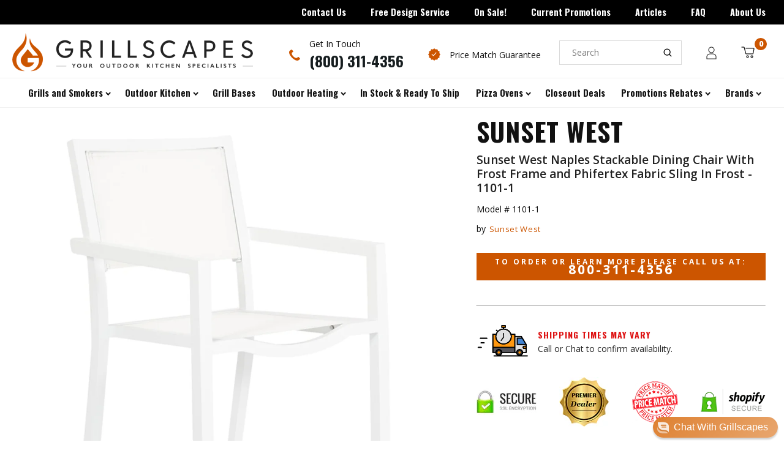

--- FILE ---
content_type: text/html; charset=utf-8
request_url: https://grillscapes.com/products/sw-naples-stackable-dining-chair-frost-fab-sling-phifertex-frost-1101-1
body_size: 42034
content:
<!doctype html>
<html class="no-js">
<head>
<script src="https://sapi.negate.io/script/aOJHADAM9FWbWBypLso+EA==?shop=grillscapes.myshopify.com"></script>
<!-- Google Tag Manager -->
  <script>(function(w,d,s,l,i){w[l]=w[l]||[];w[l].push({'gtm.start':
new Date().getTime(),event:'gtm.js'});var f=d.getElementsByTagName(s)[0],
j=d.createElement(s),dl=l!='dataLayer'?'&l='+l:'';j.async=true;j.src=
'https://www.googletagmanager.com/gtm.js?id='+i+dl;f.parentNode.insertBefore(j,f);
})(window,document,'script','dataLayer','GTM-KQM2X9F3');</script>
<!-- End Google Tag Manager -->
  
  <meta charset="utf-8">
  <meta http-equiv="X-UA-Compatible" content="IE=edge,chrome=1">
  <link rel="preconnect" href="https://fonts.gstatic.com">
  <link href="https://fonts.googleapis.com/css2?family=Open+Sans:ital,wght@0,300;0,400;0,600;0,700;0,800;1,300;1,400;1,600;1,700;1,800&display=swap" rel="stylesheet">
 
  <script>(function(w,d,t,r,u){var f,n,i;w[u]=w[u]||[],f=function(){var o={ti:"134596640"};o.q=w[u],w[u]=new UET(o),w[u].push("pageLoad")},n=d.createElement(t),n.src=r,n.async=1,n.onload=n.onreadystatechange=function(){var s=this.readyState;s&&s!=="loaded"&&s!=="complete"||(f(),n.onload=n.onreadystatechange=null)},i=d.getElementsByTagName(t)[0],i.parentNode.insertBefore(n,i)})(window,document,"script","//bat.bing.com/bat.js","uetq");</script>
    <link rel="shortcut icon" href="//grillscapes.com/cdn/shop/files/grillscapes-favicon_32x32.png?v=1613750854" type="image/png" />
  
  
  <title>
    Sunset West Naples Stackable Dining Chair With Frost Frame and Phifert
  </title>

  
 
  <!-- /snippets/social-meta-tags.liquid -->




<meta property="og:site_name" content="Grillscapes">
<meta property="og:url" content="https://grillscapes.com/products/sw-naples-stackable-dining-chair-frost-fab-sling-phifertex-frost-1101-1">
<meta property="og:title" content="Sunset West Naples Stackable Dining Chair With Frost Frame and Phifertex Fabric Sling In Frost - 1101-1">
<meta property="og:type" content="product">
<meta property="og:description" content="Grillscapes is your outdoor kitchen specialist. Carrying the top brands of gas grills, outdoor kitchen storage and equipment, pizza ovens, patio heaters, firepits, outdoor furniture and custom outdoor kitchen cabinets. Free shipping over $99.  Free outdoor kitchen design service.">

  <meta property="og:price:amount" content="375.00">
  <meta property="og:price:currency" content="USD">

<meta property="og:image" content="https://grillscapes.com/cdn/shop/products/1101-1-Main_1200x1200.jpg?v=1740787936"><meta property="og:image" content="https://grillscapes.com/cdn/shop/products/1101-1-Side_1200x1200.jpg?v=1740787936"><meta property="og:image" content="https://grillscapes.com/cdn/shop/products/1101-1-Front_1200x1200.jpg?v=1740787936">
<meta property="og:image:secure_url" content="https://grillscapes.com/cdn/shop/products/1101-1-Main_1200x1200.jpg?v=1740787936"><meta property="og:image:secure_url" content="https://grillscapes.com/cdn/shop/products/1101-1-Side_1200x1200.jpg?v=1740787936"><meta property="og:image:secure_url" content="https://grillscapes.com/cdn/shop/products/1101-1-Front_1200x1200.jpg?v=1740787936">


<meta name="twitter:card" content="summary_large_image">
<meta name="twitter:title" content="Sunset West Naples Stackable Dining Chair With Frost Frame and Phifertex Fabric Sling In Frost - 1101-1">
<meta name="twitter:description" content="Grillscapes is your outdoor kitchen specialist. Carrying the top brands of gas grills, outdoor kitchen storage and equipment, pizza ovens, patio heaters, firepits, outdoor furniture and custom outdoor kitchen cabinets. Free shipping over $99.  Free outdoor kitchen design service.">

 
  <link rel="canonical" href="https://grillscapes.com/products/sw-naples-stackable-dining-chair-frost-fab-sling-phifertex-frost-1101-1">
  <meta name="viewport" content="width=device-width,initial-scale=1">
  <meta name="theme-color" content="#59756f">
  <link href="//grillscapes.com/cdn/shop/t/86/assets/ajaxify.scss.css?v=150305901799198598091749164488" rel="stylesheet" type="text/css" media="all" />
  
  <link href="//grillscapes.com/cdn/shop/t/86/assets/theme.scss.css?v=168920681266728116711762207090" rel="stylesheet" type="text/css" media="all" />
  <link href="//grillscapes.com/cdn/shop/t/86/assets/sm-style.scss.css?v=24168217080803765011749501560" rel="stylesheet" type="text/css" media="all" />
  <link href="//grillscapes.com/cdn/shop/t/86/assets/globo-fixes.css?v=33598296297796483881749164488" rel="stylesheet" type="text/css" media="all" />
    
  <link href="//grillscapes.com/cdn/shop/t/86/assets/owl.css?v=150595945484672135161749164488" rel="stylesheet" type="text/css" media="all" />
   
    <link href="//grillscapes.com/cdn/shop/t/86/assets/fancybox.css?v=34797635239351059221749164488" rel="stylesheet" type="text/css" media="all" />
  

  <script>
    window.theme = window.theme || {};
    var theme = {
      strings: {
        addToCart: "Add to Cart",
        soldOut: "Sold Out",
        unavailable: "Unavailable",
        zoomClose: "Close (Esc)",
        zoomPrev: "Previous (Left arrow key)",
        zoomNext: "Next (Right arrow key)",
        addressError: "Error looking up that address",
        addressNoResults: "No results for that address",
        addressQueryLimit: "You have exceeded the Google API usage limit. Consider upgrading to a \u003ca href=\"https:\/\/developers.google.com\/maps\/premium\/usage-limits\"\u003ePremium Plan\u003c\/a\u003e.",
        authError: "There was a problem authenticating your Google Maps API Key."
      },
      settings: {
        enableWideLayout: false,
        typeAccentTransform: false,
        typeAccentSpacing: false,
        baseFontSize: '17px',
        headerBaseFontSize: '32px',
        accentFontSize: '16px'
      },
      variables: {
        mediaQueryMedium: 'screen and (max-width: 768px)',
        bpSmall: false
      },
      moneyFormat: "${{amount}}"
    }
    document.documentElement.className = document.documentElement.className.replace('no-js', 'supports-js');
  </script>

  <script>window.performance && window.performance.mark && window.performance.mark('shopify.content_for_header.start');</script><meta name="facebook-domain-verification" content="nqj3xpewflut3ji8abkp9hrs53nqd6">
<meta id="shopify-digital-wallet" name="shopify-digital-wallet" content="/27735883912/digital_wallets/dialog">
<meta name="shopify-checkout-api-token" content="0081ed715717f8ecef0505f45035dc29">
<link rel="alternate" type="application/json+oembed" href="https://grillscapes.com/products/sw-naples-stackable-dining-chair-frost-fab-sling-phifertex-frost-1101-1.oembed">
<script async="async" src="/checkouts/internal/preloads.js?locale=en-US"></script>
<link rel="preconnect" href="https://shop.app" crossorigin="anonymous">
<script async="async" src="https://shop.app/checkouts/internal/preloads.js?locale=en-US&shop_id=27735883912" crossorigin="anonymous"></script>
<script id="apple-pay-shop-capabilities" type="application/json">{"shopId":27735883912,"countryCode":"US","currencyCode":"USD","merchantCapabilities":["supports3DS"],"merchantId":"gid:\/\/shopify\/Shop\/27735883912","merchantName":"Grillscapes","requiredBillingContactFields":["postalAddress","email","phone"],"requiredShippingContactFields":["postalAddress","email","phone"],"shippingType":"shipping","supportedNetworks":["visa","masterCard","amex","discover","elo","jcb"],"total":{"type":"pending","label":"Grillscapes","amount":"1.00"},"shopifyPaymentsEnabled":true,"supportsSubscriptions":true}</script>
<script id="shopify-features" type="application/json">{"accessToken":"0081ed715717f8ecef0505f45035dc29","betas":["rich-media-storefront-analytics"],"domain":"grillscapes.com","predictiveSearch":true,"shopId":27735883912,"locale":"en"}</script>
<script>var Shopify = Shopify || {};
Shopify.shop = "grillscapes.myshopify.com";
Shopify.locale = "en";
Shopify.currency = {"active":"USD","rate":"1.0"};
Shopify.country = "US";
Shopify.theme = {"name":"Active Theme 9\/2\/25","id":151034888430,"schema_name":"Minimal","schema_version":"11.7.1","theme_store_id":null,"role":"main"};
Shopify.theme.handle = "null";
Shopify.theme.style = {"id":null,"handle":null};
Shopify.cdnHost = "grillscapes.com/cdn";
Shopify.routes = Shopify.routes || {};
Shopify.routes.root = "/";</script>
<script type="module">!function(o){(o.Shopify=o.Shopify||{}).modules=!0}(window);</script>
<script>!function(o){function n(){var o=[];function n(){o.push(Array.prototype.slice.apply(arguments))}return n.q=o,n}var t=o.Shopify=o.Shopify||{};t.loadFeatures=n(),t.autoloadFeatures=n()}(window);</script>
<script>
  window.ShopifyPay = window.ShopifyPay || {};
  window.ShopifyPay.apiHost = "shop.app\/pay";
  window.ShopifyPay.redirectState = null;
</script>
<script id="shop-js-analytics" type="application/json">{"pageType":"product"}</script>
<script defer="defer" async type="module" src="//grillscapes.com/cdn/shopifycloud/shop-js/modules/v2/client.init-shop-cart-sync_BdyHc3Nr.en.esm.js"></script>
<script defer="defer" async type="module" src="//grillscapes.com/cdn/shopifycloud/shop-js/modules/v2/chunk.common_Daul8nwZ.esm.js"></script>
<script type="module">
  await import("//grillscapes.com/cdn/shopifycloud/shop-js/modules/v2/client.init-shop-cart-sync_BdyHc3Nr.en.esm.js");
await import("//grillscapes.com/cdn/shopifycloud/shop-js/modules/v2/chunk.common_Daul8nwZ.esm.js");

  window.Shopify.SignInWithShop?.initShopCartSync?.({"fedCMEnabled":true,"windoidEnabled":true});

</script>
<script>
  window.Shopify = window.Shopify || {};
  if (!window.Shopify.featureAssets) window.Shopify.featureAssets = {};
  window.Shopify.featureAssets['shop-js'] = {"shop-cart-sync":["modules/v2/client.shop-cart-sync_QYOiDySF.en.esm.js","modules/v2/chunk.common_Daul8nwZ.esm.js"],"init-fed-cm":["modules/v2/client.init-fed-cm_DchLp9rc.en.esm.js","modules/v2/chunk.common_Daul8nwZ.esm.js"],"shop-button":["modules/v2/client.shop-button_OV7bAJc5.en.esm.js","modules/v2/chunk.common_Daul8nwZ.esm.js"],"init-windoid":["modules/v2/client.init-windoid_DwxFKQ8e.en.esm.js","modules/v2/chunk.common_Daul8nwZ.esm.js"],"shop-cash-offers":["modules/v2/client.shop-cash-offers_DWtL6Bq3.en.esm.js","modules/v2/chunk.common_Daul8nwZ.esm.js","modules/v2/chunk.modal_CQq8HTM6.esm.js"],"shop-toast-manager":["modules/v2/client.shop-toast-manager_CX9r1SjA.en.esm.js","modules/v2/chunk.common_Daul8nwZ.esm.js"],"init-shop-email-lookup-coordinator":["modules/v2/client.init-shop-email-lookup-coordinator_UhKnw74l.en.esm.js","modules/v2/chunk.common_Daul8nwZ.esm.js"],"pay-button":["modules/v2/client.pay-button_DzxNnLDY.en.esm.js","modules/v2/chunk.common_Daul8nwZ.esm.js"],"avatar":["modules/v2/client.avatar_BTnouDA3.en.esm.js"],"init-shop-cart-sync":["modules/v2/client.init-shop-cart-sync_BdyHc3Nr.en.esm.js","modules/v2/chunk.common_Daul8nwZ.esm.js"],"shop-login-button":["modules/v2/client.shop-login-button_D8B466_1.en.esm.js","modules/v2/chunk.common_Daul8nwZ.esm.js","modules/v2/chunk.modal_CQq8HTM6.esm.js"],"init-customer-accounts-sign-up":["modules/v2/client.init-customer-accounts-sign-up_C8fpPm4i.en.esm.js","modules/v2/client.shop-login-button_D8B466_1.en.esm.js","modules/v2/chunk.common_Daul8nwZ.esm.js","modules/v2/chunk.modal_CQq8HTM6.esm.js"],"init-shop-for-new-customer-accounts":["modules/v2/client.init-shop-for-new-customer-accounts_CVTO0Ztu.en.esm.js","modules/v2/client.shop-login-button_D8B466_1.en.esm.js","modules/v2/chunk.common_Daul8nwZ.esm.js","modules/v2/chunk.modal_CQq8HTM6.esm.js"],"init-customer-accounts":["modules/v2/client.init-customer-accounts_dRgKMfrE.en.esm.js","modules/v2/client.shop-login-button_D8B466_1.en.esm.js","modules/v2/chunk.common_Daul8nwZ.esm.js","modules/v2/chunk.modal_CQq8HTM6.esm.js"],"shop-follow-button":["modules/v2/client.shop-follow-button_CkZpjEct.en.esm.js","modules/v2/chunk.common_Daul8nwZ.esm.js","modules/v2/chunk.modal_CQq8HTM6.esm.js"],"lead-capture":["modules/v2/client.lead-capture_BntHBhfp.en.esm.js","modules/v2/chunk.common_Daul8nwZ.esm.js","modules/v2/chunk.modal_CQq8HTM6.esm.js"],"checkout-modal":["modules/v2/client.checkout-modal_CfxcYbTm.en.esm.js","modules/v2/chunk.common_Daul8nwZ.esm.js","modules/v2/chunk.modal_CQq8HTM6.esm.js"],"shop-login":["modules/v2/client.shop-login_Da4GZ2H6.en.esm.js","modules/v2/chunk.common_Daul8nwZ.esm.js","modules/v2/chunk.modal_CQq8HTM6.esm.js"],"payment-terms":["modules/v2/client.payment-terms_MV4M3zvL.en.esm.js","modules/v2/chunk.common_Daul8nwZ.esm.js","modules/v2/chunk.modal_CQq8HTM6.esm.js"]};
</script>
<script>(function() {
  var isLoaded = false;
  function asyncLoad() {
    if (isLoaded) return;
    isLoaded = true;
    var urls = ["https:\/\/cdn1.stamped.io\/files\/widget.min.js?shop=grillscapes.myshopify.com","https:\/\/searchanise-ef84.kxcdn.com\/widgets\/shopify\/init.js?a=9x1Z6S4p4V\u0026shop=grillscapes.myshopify.com"];
    for (var i = 0; i < urls.length; i++) {
      var s = document.createElement('script');
      s.type = 'text/javascript';
      s.async = true;
      s.src = urls[i];
      var x = document.getElementsByTagName('script')[0];
      x.parentNode.insertBefore(s, x);
    }
  };
  if(window.attachEvent) {
    window.attachEvent('onload', asyncLoad);
  } else {
    window.addEventListener('load', asyncLoad, false);
  }
})();</script>
<script id="__st">var __st={"a":27735883912,"offset":-28800,"reqid":"2b16a87a-5fdb-4e51-80d8-5189e41f9813-1769029610","pageurl":"grillscapes.com\/products\/sw-naples-stackable-dining-chair-frost-fab-sling-phifertex-frost-1101-1","u":"895e93636f02","p":"product","rtyp":"product","rid":6770966560934};</script>
<script>window.ShopifyPaypalV4VisibilityTracking = true;</script>
<script id="captcha-bootstrap">!function(){'use strict';const t='contact',e='account',n='new_comment',o=[[t,t],['blogs',n],['comments',n],[t,'customer']],c=[[e,'customer_login'],[e,'guest_login'],[e,'recover_customer_password'],[e,'create_customer']],r=t=>t.map((([t,e])=>`form[action*='/${t}']:not([data-nocaptcha='true']) input[name='form_type'][value='${e}']`)).join(','),a=t=>()=>t?[...document.querySelectorAll(t)].map((t=>t.form)):[];function s(){const t=[...o],e=r(t);return a(e)}const i='password',u='form_key',d=['recaptcha-v3-token','g-recaptcha-response','h-captcha-response',i],f=()=>{try{return window.sessionStorage}catch{return}},m='__shopify_v',_=t=>t.elements[u];function p(t,e,n=!1){try{const o=window.sessionStorage,c=JSON.parse(o.getItem(e)),{data:r}=function(t){const{data:e,action:n}=t;return t[m]||n?{data:e,action:n}:{data:t,action:n}}(c);for(const[e,n]of Object.entries(r))t.elements[e]&&(t.elements[e].value=n);n&&o.removeItem(e)}catch(o){console.error('form repopulation failed',{error:o})}}const l='form_type',E='cptcha';function T(t){t.dataset[E]=!0}const w=window,h=w.document,L='Shopify',v='ce_forms',y='captcha';let A=!1;((t,e)=>{const n=(g='f06e6c50-85a8-45c8-87d0-21a2b65856fe',I='https://cdn.shopify.com/shopifycloud/storefront-forms-hcaptcha/ce_storefront_forms_captcha_hcaptcha.v1.5.2.iife.js',D={infoText:'Protected by hCaptcha',privacyText:'Privacy',termsText:'Terms'},(t,e,n)=>{const o=w[L][v],c=o.bindForm;if(c)return c(t,g,e,D).then(n);var r;o.q.push([[t,g,e,D],n]),r=I,A||(h.body.append(Object.assign(h.createElement('script'),{id:'captcha-provider',async:!0,src:r})),A=!0)});var g,I,D;w[L]=w[L]||{},w[L][v]=w[L][v]||{},w[L][v].q=[],w[L][y]=w[L][y]||{},w[L][y].protect=function(t,e){n(t,void 0,e),T(t)},Object.freeze(w[L][y]),function(t,e,n,w,h,L){const[v,y,A,g]=function(t,e,n){const i=e?o:[],u=t?c:[],d=[...i,...u],f=r(d),m=r(i),_=r(d.filter((([t,e])=>n.includes(e))));return[a(f),a(m),a(_),s()]}(w,h,L),I=t=>{const e=t.target;return e instanceof HTMLFormElement?e:e&&e.form},D=t=>v().includes(t);t.addEventListener('submit',(t=>{const e=I(t);if(!e)return;const n=D(e)&&!e.dataset.hcaptchaBound&&!e.dataset.recaptchaBound,o=_(e),c=g().includes(e)&&(!o||!o.value);(n||c)&&t.preventDefault(),c&&!n&&(function(t){try{if(!f())return;!function(t){const e=f();if(!e)return;const n=_(t);if(!n)return;const o=n.value;o&&e.removeItem(o)}(t);const e=Array.from(Array(32),(()=>Math.random().toString(36)[2])).join('');!function(t,e){_(t)||t.append(Object.assign(document.createElement('input'),{type:'hidden',name:u})),t.elements[u].value=e}(t,e),function(t,e){const n=f();if(!n)return;const o=[...t.querySelectorAll(`input[type='${i}']`)].map((({name:t})=>t)),c=[...d,...o],r={};for(const[a,s]of new FormData(t).entries())c.includes(a)||(r[a]=s);n.setItem(e,JSON.stringify({[m]:1,action:t.action,data:r}))}(t,e)}catch(e){console.error('failed to persist form',e)}}(e),e.submit())}));const S=(t,e)=>{t&&!t.dataset[E]&&(n(t,e.some((e=>e===t))),T(t))};for(const o of['focusin','change'])t.addEventListener(o,(t=>{const e=I(t);D(e)&&S(e,y())}));const B=e.get('form_key'),M=e.get(l),P=B&&M;t.addEventListener('DOMContentLoaded',(()=>{const t=y();if(P)for(const e of t)e.elements[l].value===M&&p(e,B);[...new Set([...A(),...v().filter((t=>'true'===t.dataset.shopifyCaptcha))])].forEach((e=>S(e,t)))}))}(h,new URLSearchParams(w.location.search),n,t,e,['guest_login'])})(!0,!0)}();</script>
<script integrity="sha256-4kQ18oKyAcykRKYeNunJcIwy7WH5gtpwJnB7kiuLZ1E=" data-source-attribution="shopify.loadfeatures" defer="defer" src="//grillscapes.com/cdn/shopifycloud/storefront/assets/storefront/load_feature-a0a9edcb.js" crossorigin="anonymous"></script>
<script crossorigin="anonymous" defer="defer" src="//grillscapes.com/cdn/shopifycloud/storefront/assets/shopify_pay/storefront-65b4c6d7.js?v=20250812"></script>
<script data-source-attribution="shopify.dynamic_checkout.dynamic.init">var Shopify=Shopify||{};Shopify.PaymentButton=Shopify.PaymentButton||{isStorefrontPortableWallets:!0,init:function(){window.Shopify.PaymentButton.init=function(){};var t=document.createElement("script");t.src="https://grillscapes.com/cdn/shopifycloud/portable-wallets/latest/portable-wallets.en.js",t.type="module",document.head.appendChild(t)}};
</script>
<script data-source-attribution="shopify.dynamic_checkout.buyer_consent">
  function portableWalletsHideBuyerConsent(e){var t=document.getElementById("shopify-buyer-consent"),n=document.getElementById("shopify-subscription-policy-button");t&&n&&(t.classList.add("hidden"),t.setAttribute("aria-hidden","true"),n.removeEventListener("click",e))}function portableWalletsShowBuyerConsent(e){var t=document.getElementById("shopify-buyer-consent"),n=document.getElementById("shopify-subscription-policy-button");t&&n&&(t.classList.remove("hidden"),t.removeAttribute("aria-hidden"),n.addEventListener("click",e))}window.Shopify?.PaymentButton&&(window.Shopify.PaymentButton.hideBuyerConsent=portableWalletsHideBuyerConsent,window.Shopify.PaymentButton.showBuyerConsent=portableWalletsShowBuyerConsent);
</script>
<script data-source-attribution="shopify.dynamic_checkout.cart.bootstrap">document.addEventListener("DOMContentLoaded",(function(){function t(){return document.querySelector("shopify-accelerated-checkout-cart, shopify-accelerated-checkout")}if(t())Shopify.PaymentButton.init();else{new MutationObserver((function(e,n){t()&&(Shopify.PaymentButton.init(),n.disconnect())})).observe(document.body,{childList:!0,subtree:!0})}}));
</script>
<link id="shopify-accelerated-checkout-styles" rel="stylesheet" media="screen" href="https://grillscapes.com/cdn/shopifycloud/portable-wallets/latest/accelerated-checkout-backwards-compat.css" crossorigin="anonymous">
<style id="shopify-accelerated-checkout-cart">
        #shopify-buyer-consent {
  margin-top: 1em;
  display: inline-block;
  width: 100%;
}

#shopify-buyer-consent.hidden {
  display: none;
}

#shopify-subscription-policy-button {
  background: none;
  border: none;
  padding: 0;
  text-decoration: underline;
  font-size: inherit;
  cursor: pointer;
}

#shopify-subscription-policy-button::before {
  box-shadow: none;
}

      </style>

<script>window.performance && window.performance.mark && window.performance.mark('shopify.content_for_header.end');</script>

  

  <script src="//grillscapes.com/cdn/shop/t/86/assets/jquery-2.2.4.min.js?v=98014222988859431451749164488" type="text/javascript"></script>
  <script src="//grillscapes.com/cdn/shop/t/86/assets/lazysizes.min.js?v=155223123402716617051749164488" async="async"></script>

  
  <link href="https://fonts.googleapis.com/css?family=Oswald:700&display=swap" rel="stylesheet">

  <script src="//grillscapes.com/cdn/shop/t/86/assets/owl.js?v=53201165871691281861749164488" defer="defer"></script>
  <script src="//grillscapes.com/cdn/shop/t/86/assets/custom.js?v=35555137889981159241749164488" defer="defer"></script>
  <div id="shopify-section-filter-menu-settings" class="shopify-section">




</div>

   
  <script src="//grillscapes.com/cdn/shop/t/86/assets/fancybox.js?v=178409612281828597581749164488" defer="defer"></script>
  
 
  
  
  <script src='https://appdevelopergroup.co/apps/smartbadge/js/smartbadge.js?shop=grillscapes.myshopify.com' type='text/javascript'></script>

  

<!-- BEGIN app block: shopify://apps/reamaze-live-chat-helpdesk/blocks/reamaze-config/ef7a830c-d722-47c6-883b-11db06c95733 -->

  <script type="text/javascript" async src="https://cdn.reamaze.com/assets/reamaze-loader.js"></script>

  <script type="text/javascript">
    var _support = _support || { 'ui': {}, 'user': {} };
    _support.account = 'grillscapes';
  </script>

  

  
    <!-- reamaze_embeddable_30872_s -->
<!-- Embeddable - Grillscapes Chat -->
<script type="text/javascript">
  var _support = _support || { 'ui': {}, 'user': {} };
  _support['account'] = 'grillscapes';
  _support['ui']['contactMode'] = 'traditional';
  _support['ui']['enableKb'] = 'false';
  _support['ui']['styles'] = {
    widgetColor: 'rgb(221, 122, 38)',
    gradient: true,
  };
  _support['ui']['shoutboxFacesMode'] = 'default';
  _support['ui']['widget'] = {
    displayOn: 'all',
    fontSize: 'default',
    allowBotProcessing: false,
    slug: 'grillscapes-chat-slash-contact-form-shoutbox',
    label: {
      text: 'Chat With Grillscapes',
      mode: "default",
    },
    position: {
      bottom: '5px',
      right: '10px'
    },
    size: '34',
    mobilePosition: {
      bottom: '10px',
      right: '8px'
    },
    mobileSize: '32'
  };
  _support['apps'] = {
    recentConversations: {},
    faq: {"enabled":false},
    orders: {"enabled":true},
    shopper: {}
  };
</script>
<!-- reamaze_embeddable_30872_e -->

  





<!-- END app block --><!-- BEGIN app block: shopify://apps/smart-filter-search/blocks/app-embed/5cc1944c-3014-4a2a-af40-7d65abc0ef73 --><link href="https://cdn.shopify.com/extensions/019bdedd-4e57-79a0-b131-b44f39813278/smart-product-filters-613/assets/globo.filter.min.js" as="script" rel="preload">
<link rel="preconnect" href="https://filter-u4.globo.io" crossorigin>
<link rel="dns-prefetch" href="https://filter-u4.globo.io"><link rel="stylesheet" href="https://cdn.shopify.com/extensions/019bdedd-4e57-79a0-b131-b44f39813278/smart-product-filters-613/assets/globo.search.css" media="print" onload="this.media='all'">
<link rel="stylesheet" href="https://cdn.shopify.com/extensions/019bdedd-4e57-79a0-b131-b44f39813278/smart-product-filters-613/assets/globo.search.carousel.css" media="print" onload="this.media='all'">
<meta id="search_terms_value" content="" />
<!-- BEGIN app snippet: global.variables --><script>
  window.shopCurrency = "USD";
  window.shopCountry = "US";
  window.shopLanguageCode = "en";

  window.currentCurrency = "USD";
  window.currentCountry = "US";
  window.currentLanguageCode = "en";

  window.shopCustomer = false

  window.useCustomTreeTemplate = false;
  window.useCustomProductTemplate = false;

  window.GloboFilterRequestOrigin = "https://grillscapes.com";
  window.GloboFilterShopifyDomain = "grillscapes.myshopify.com";
  window.GloboFilterSFAT = "";
  window.GloboFilterSFApiVersion = "2025-04";
  window.GloboFilterProxyPath = "/apps/globofilters";
  window.GloboFilterRootUrl = "";
  window.GloboFilterTranslation = {"search":{"suggestions":"Suggestions","collections":"Collections","pages":"Pages","product":"Product","products":"Products","view_all":"Search for","view_all_products":"View all products","not_found":"Sorry, nothing found for","product_not_found":"No products were found","no_result_keywords_suggestions_title":"Popular searches","no_result_products_suggestions_title":"However, You may like","zero_character_keywords_suggestions_title":"Suggestions","zero_character_popular_searches_title":"Popular searches","zero_character_products_suggestions_title":"Trending products"},"form":{"title":"Search Products","submit":"Search"},"filter":{"filter_by":"Filter By","clear_all":"Clear All","view":"View","clear":"Clear","in_stock":"In Stock","out_of_stock":"Out of Stock","ready_to_ship":"Ready to ship","search":"Search options"},"sort":{"sort_by":"Sort By","manually":"Featured","availability_in_stock_first":"Availability","relevance":"Relevance","best_selling":"Best Selling","alphabetically_a_z":"Alphabetically, A-Z","alphabetically_z_a":"Alphabetically, Z-A","price_low_to_high":"Price, low to high","price_high_to_low":"Price, high to low","date_new_to_old":"Date, new to old","date_old_to_new":"Date, old to new","sale_off":"% Sale off"},"product":{"add_to_cart":"Add to cart","unavailable":"Unavailable","sold_out":"Sold out","sale":"Sale","load_more":"Load more","limit":"Show","search":"Search products","no_results":"Sorry, there are no products in this collection"}};
  window.isMultiCurrency =false;
  window.globoEmbedFilterAssetsUrl = 'https://cdn.shopify.com/extensions/019bdedd-4e57-79a0-b131-b44f39813278/smart-product-filters-613/assets/';
  window.assetsUrl = window.globoEmbedFilterAssetsUrl;
  window.GloboMoneyFormat = "${{amount}}";
</script><!-- END app snippet -->
<script type="text/javascript" hs-ignore data-ccm-injected>
document.getElementsByTagName('html')[0].classList.add('spf-filter-loading', 'spf-has-filter');
window.enabledEmbedFilter = true;
window.sortByRelevance = false;
window.moneyFormat = "${{amount}}";
window.GloboMoneyWithCurrencyFormat = "${{amount_no_decimals}} USD";
window.filesUrl = '//grillscapes.com/cdn/shop/files/';
window.GloboThemesInfo ={"134816465134":{"id":134816465134,"name":"Vendors | Brands","theme_store_id":380,"theme_name":"Minimal","theme_version":"11.7.1"},"135493681390":{"id":135493681390,"name":"Copy of brands - nav and filters","theme_store_id":380,"theme_name":"Minimal","theme_version":"11.7.1"},"136149139694":{"id":136149139694,"name":"brand menu fixes - Oct 13","theme_store_id":380,"theme_name":"Minimal","theme_version":"11.7.1"},"136176632046":{"id":136176632046,"name":" Oct 17 Copy of 'brand menu fixes - Oct 13'","theme_store_id":380,"theme_name":"Minimal","theme_version":"11.7.1"},"136189903086":{"id":136189903086,"name":"Copy of Badges backup - Sept 25","theme_store_id":380,"theme_name":"Minimal","theme_version":"11.7.1"},"140867272942":{"id":140867272942,"name":"Copy of Copy of Fix Product Description Meta Fi...","theme_store_id":380,"theme_name":"Minimal","theme_version":"11.7.1"},"143285747950":{"id":143285747950,"name":"Copy of Copy of Copy of Fix Product Description...","theme_store_id":380,"theme_name":"Minimal","theme_version":"11.7.1"},"143285780718":{"id":143285780718,"name":"Copy of  Oct 17 Copy of 'brand menu fixes - Oct...","theme_store_id":380,"theme_name":"Minimal","theme_version":"11.7.1"},"144273932526":{"id":144273932526,"name":"Copy of Copy of Copy of Copy of Fix Product Des...","theme_store_id":380,"theme_name":"Minimal","theme_version":"11.7.1"},"90384105608":{"id":90384105608,"name":"Grillscapes || Juniors","theme_store_id":380,"theme_name":"Minimal","theme_version":"11.7.1"}};



var GloboEmbedFilterConfig = {
api: {filterUrl: "https://filter-u4.globo.io/filter",searchUrl: "https://filter-u4.globo.io/search", url: "https://filter-u4.globo.io"},
shop: {
name: "Grillscapes",
url: "https://grillscapes.com",
domain: "grillscapes.myshopify.com",
locale: "en",
cur_locale: "en",
predictive_search_url: "/search/suggest",
country_code: "US",
root_url: "",
cart_url: "/cart",
search_url: "/search",
cart_add_url: "/cart/add",
search_terms_value: "",
product_image: {width: 360, height: 504},
no_image_url: "https://cdn.shopify.com/s/images/themes/product-1.png",
swatches: [],
swatchConfig: {"enable":false},
enableRecommendation: true,
hideOneValue: false,
newUrlStruct: true,
newUrlForSEO: false,redirects: [],
images: {},
settings: {"phoneNumber":"(800) 311-4356","email":"Sales@grillscapes.com","legal":"","shipping":"","text-badge-1":"In Stock!","tags-badge-1":"Col-In-Stock","bg_color-badge-1":"#E6751B","text_color-badge-1":"#FFFFFF","status-badge-1":true,"text-badge-2":"Call or Chat for Lowest Price!","tags-badge-2":"fire-magic, aog, Twin-Eagles, Lynx","bg_color-badge-2":"#E6751B","text_color-badge-2":"#FFFFFF","status-badge-2":true,"text-badge-3":"","tags-badge-3":"","bg_color-badge-3":"#E6751B","text_color-badge-3":"#FFFFFF","status-badge-3":false,"text-badge-4":"","tags-badge-4":"","bg_color-badge-4":"#E6751B","text_color-badge-4":"#FFFFFF","status-badge-4":false,"text-badge-5":"","tags-badge-5":"","bg_color-badge-5":"#E6751B","text_color-badge-5":"#FFFFFF","status-badge-5":false,"ajax-btn-color":"#dd7a26","ajax-btn-border-color":"#dd7a26","ajax-btn-text-color":"#161d1f","ajax-btn-hover-color":"#dd7a26","ajax-btn-border-hover-color":"#dd7a26","ajax-btn-text-hover-color":"#161d1f","color_topbar_bg":"#cbd5cc","color_body_bg":"#ffffff","color_footer_bg":"rgba(0,0,0,0)","color_borders":"#ebebeb","color_primary":"#59756f","color_button_primary_text":"#ffffff","color_topbar_text":"#000000","color_header_text":"#000000","color_body_text":"#000000","color_footer_text":"#000000","color_footer_social_link":"#59756f","type_base_family":{"error":"json not allowed for this object"},"type_base_size":"17px","type_header_family":{"error":"json not allowed for this object"},"type_header_size":"32px","type_accent_family":{"error":"json not allowed for this object"},"type_accent_size":"16px","type_accent_transform":false,"type_accent_spacing":false,"favicon":"\/\/grillscapes.com\/cdn\/shop\/files\/grillscapes-favicon.png?v=1613750854","share_image":null,"social_twitter_link":"","social_facebook_link":"https:\/\/www.facebook.com\/Grillscapes\/","social_pinterest_link":"https:\/\/www.pinterest.com\/hellogrillscapes\/","social_google_plus_link":"","social_instagram_link":"https:\/\/www.instagram.com\/grillscapes\/","social_snapchat_link":"","social_tumblr_link":"","social_youtube_link":"","social_vimeo_link":"","social_fancy_link":"","social_rss_link":"","share_facebook":true,"share_twitter":true,"share_pinterest":true,"social_sharing_style":"normal","pt_show_refine":true,"pt_show_collection_group":true,"pt_show_clear":true,"pt_show_view_all":true,"pt_show_collection_count":false,"pt_show_show_single_group":true,"pt_scroll_filter_group":true,"pt_show_inactive_filters":false,"pt_force_dropdown":false,"pt_hide_headers":false,"pt_float_filters":"false","pt_refine_text":"Refine","pt_clear_text":"clear","pt_view_all_text":"view all","pt_tags_text":"Tags","pt_sort_by_text":"Sort By","pt_collection_text":"Collection","pt_search_placeholder_text":"search...","pt_mobile_text":"Filter","pt_show_tags_group":false,"pt_show_tags_grouped":false,"pt_show_sort_by_group":false,"pt_sort_position":"bottom","pt_sort_by_dropdown":false,"pt_show_sort_by_checkboxes":false,"pt_sort_manual_text":"Featured","pt_sort_price_asc_text":"Price: Low to High","pt_sort_price_desc_text":"Price: High to Low","pt_sort_title_asc_text":"A-Z","pt_sort_title_desc_text":"Z-A","pt_sort_created_asc_text":"Newest Last","pt_sort_created_desc_text":"Newest","pt_sort_best_selling_text":"Best Selling","color_pt_header_text":"#222","color_pt_header_border":"#ddd","color_pt_header_top_border":"rgba(0,0,0,0)","pt_header_size":18,"pt_header_font_override":false,"pt_header_font":{"error":"json not allowed for this object"},"pt_header_weight":"600","color_pt_links":"#222","color_pt_links_selected":"#333","color_pt_links_hover":"#444","color_pt_counts_color":"#888","pt_links_size":14,"pt_links_font_override":false,"pt_links_font":{"error":"json not allowed for this object"},"pt_links_weight":"300","pt_show_checkboxes":true,"pt_checkbox_style":"0","pt_checkbox_swatch_style":"3","pt_checkbox_primary_color":"#888","pt_checkbox_secondary_color":"#444","pt_checkbox_size":15,"pt_checkbox_size_swatch":25,"pt_checkbox_checkbox_align":"middle","pt_color_swatch_type":"swatch_text","color_pt_clear_bg":"#eee","color_pt_clear_text":"#222","color_pt_clear_bg_hover":"#ddd","color_pt_clear_text_hover":"#222","color_pt_bg":"rgba(0,0,0,0)","color_pt_bg_border":"rgba(0,0,0,0)","pt_bg_padding":0,"pt_bg_radius":3,"pt_mobile_enable":true,"pt_accordion_enable":false,"pt_accordion_mode":"all","pt_mobile_color":"#222","pt_mobile_max_width":"767px","pt_mobile_vertical":7,"pt_mobile_text_vertical":14,"pt_mobile_font_override":false,"pt_mobile_font":{"error":"json not allowed for this object"},"pt_mobile_size":"","pt_mobile_hide_selected":false,"color_pt_small_box_bg":"#ffffff","color_pt_small_box_bg_hover":"#00a5fd","color_pt_small_box_text_hover":"#ffffff","pt_small_box_radius":3,"pt_small_box_border":true,"pt_small_box_shadow":true,"pt_view_more_enable":false,"pt_view_more_count":10,"pt_view_more_text":"View More...","pt_apply_button_enable":false,"pt_apply_button_text":"Apply","pt_apply_button_color":"#0084ff","pt_apply_button_hover_color":"#0670cf","pt_apply_button_disabled_color":"#cccccc","pt_sticky_enable":false,"pt_sticky_mode":"basic","pt_sticky_selector":".filter-menu","pt_sticky_offset":"25px","pt_sticky_min_width":"767px","pt_ajax_enable":false,"pt_ajax_selector":"#main","pt_ajax_script":";","pt_show_only_on_collections":true,"pt_clear_to_current_collection":false,"pt_desktop_always_show_selected":true,"pt_filter_padding":6,"pt_temporary_disable":false,"checkout_header_image":null,"checkout_logo_image":"\/\/grillscapes.com\/cdn\/shop\/files\/grillscapes-logo-notagline-horizontal.jpg?v=1613750632","checkout_logo_position":"left","checkout_logo_size":"medium","checkout_body_background_image":null,"checkout_body_background_color":"#fff","checkout_input_background_color_mode":"white","checkout_sidebar_background_image":null,"checkout_sidebar_background_color":"#fafafa","checkout_heading_font":"Helvetica Neue","checkout_body_font":"Helvetica Neue","checkout_accent_color":"#767676","checkout_button_color":"#cc5300","checkout_error_color":"#e42c00","enable_wide_layout":"false","collections_center_grid_link":false,"customer_layout":"customer_area"},
gridSettings: {"layout":"app","useCustomTemplate":false,"useCustomTreeTemplate":false,"skin":5,"limits":[16,24,32,64],"productsPerPage":24,"sorts":["stock-descending","best-selling","title-ascending","title-descending","price-ascending","price-descending","created-descending","created-ascending","sale-descending"],"noImageUrl":"https:\/\/cdn.shopify.com\/s\/images\/themes\/product-1.png","imageWidth":"360","imageHeight":"504","imageRatio":140,"imageSize":"360_504","alignment":"left","hideOneValue":false,"elements":["soldoutLabel","quickview","addToCart","vendor","price"],"saleLabelClass":"","saleMode":0,"gridItemClass":"spf-col-xl-3 spf-col-lg-4 spf-col-md-6 spf-col-sm-6 spf-col-6","swatchClass":"","swatchConfig":{"enable":false},"variant_redirect":true,"showSelectedVariantInfo":true},
home_filter: false,
page: "product",
sorts: ["stock-descending","best-selling","title-ascending","title-descending","price-ascending","price-descending","created-descending","created-ascending","sale-descending"],
limits: [16,24,32,64],
cache: true,
layout: "app",
marketTaxInclusion: false,
priceTaxesIncluded: false,
customerTaxesIncluded: false,
useCustomTemplate: false,
hasQuickviewTemplate: false
},
analytic: {"enableViewProductAnalytic":true,"enableSearchAnalytic":true,"enableFilterAnalytic":true,"enableATCAnalytic":false},
taxes: [],
special_countries: null,
adjustments: false,
year_make_model: {
id: 0,
prefix: "gff_",
heading: "",
showSearchInput: false,
showClearAllBtn: false
},
filter: {
id:57694,
prefix: "gf_",
layout: 1,
useThemeFilterCss: false,
sublayout: 1,
showCount: true,
showRefine: true,
refineSettings: {"style":"rounded","positions":["sidebar_mobile","toolbar_desktop","toolbar_mobile"],"color":"#000000","iconColor":"#959595","bgColor":"#E8E8E8"},
isLoadMore: 0,
filter_on_search_page: true
},
search:{
enable: true,
zero_character_suggestion: false,
pages_suggestion: {enable:true,limit:5},
keywords_suggestion: {enable:false,limit:10},
articles_suggestion: {enable:false,limit:5},
layout: 2,
product_list_layout: "carousel",
elements: ["vendor","price","sku","type"]
},
collection: {
id:0,
handle:'',
sort: 'best-selling',
vendor: null,
tags: null,
type: null,
term: document.getElementById("search_terms_value") != null ? document.getElementById("search_terms_value").content : "",
limit: 24,
settings: null,
products_count: 0,
enableCollectionSearch: true,
displayTotalProducts: true,
excludeTags:null,
showSelectedVariantInfo: true
},
selector: {products: ""}
}
</script>
<script>
try {} catch (error) {}
</script>
<script src="https://cdn.shopify.com/extensions/019bdedd-4e57-79a0-b131-b44f39813278/smart-product-filters-613/assets/globo.filter.themes.min.js" defer></script><link rel="preconnect" href="https://fonts.googleapis.com">
<link rel="preconnect" href="https://fonts.gstatic.com" crossorigin>
<link href="https://fonts.googleapis.com/css?family=Open+Sans:400|Open+Sans:700|Poppins:400&display=swap" rel="stylesheet"><style>.gf-block-title h3, 
.gf-block-title .h3,
.gf-form-input-inner label {
  font-size: 14px !important;
  color: #3a3a3a !important;
  text-transform: uppercase !important;
  font-weight: bold !important;
}
.gf-option-block .gf-btn-show-more{
  font-size: 14px !important;
  text-transform: none !important;
  font-weight: normal !important;
}
.gf-option-block ul li a, 
.gf-option-block ul li button, 
.gf-option-block ul li a span.gf-count,
.gf-option-block ul li button span.gf-count,
.gf-clear, 
.gf-clear-all, 
.selected-item.gf-option-label a,
.gf-form-input-inner select,
.gf-refine-toggle{
  font-size: 14px !important;
  color: #000000 !important;
  text-transform: none !important;
  font-weight: normal !important;
}

.gf-refine-toggle-mobile,
.gf-form-button-group button {
  font-size: 14px !important;
  text-transform: none !important;
  font-weight: normal !important;
  color: #3a3a3a !important;
  border: 1px solid #bfbfbf !important;
  background: #ffffff !important;
}
.gf-option-block-box-rectangle.gf-option-block ul li.gf-box-rectangle a,
.gf-option-block-box-rectangle.gf-option-block ul li.gf-box-rectangle button {
  border-color: #000000 !important;
}
.gf-option-block-box-rectangle.gf-option-block ul li.gf-box-rectangle a.checked,
.gf-option-block-box-rectangle.gf-option-block ul li.gf-box-rectangle button.checked{
  color: #fff !important;
  background-color: #000000 !important;
}
@media (min-width: 768px) {
  .gf-option-block-box-rectangle.gf-option-block ul li.gf-box-rectangle button:hover,
  .gf-option-block-box-rectangle.gf-option-block ul li.gf-box-rectangle a:hover {
    color: #fff !important;
    background-color: #000000 !important;	
  }
}
.gf-option-block.gf-option-block-select select {
  color: #000000 !important;
}

#gf-form.loaded, .gf-YMM-forms.loaded {
  background: #FFFFFF !important;
}
#gf-form h2, .gf-YMM-forms h2 {
  color: #3a3a3a !important;
}
#gf-form label, .gf-YMM-forms label{
  color: #3a3a3a !important;
}
.gf-form-input-wrapper select, 
.gf-form-input-wrapper input{
  border: 1px solid #DEDEDE !important;
  background-color: #FFFFFF !important;
  border-radius: 0px !important;
}
#gf-form .gf-form-button-group button, .gf-YMM-forms .gf-form-button-group button{
  color: #FFFFFF !important;
  background: #3a3a3a !important;
  border-radius: 0px !important;
}

.spf-product-card.spf-product-card__template-3 .spf-product__info.hover{
  background: #FFFFFF;
}
a.spf-product-card__image-wrapper{
  padding-top: 100%;
}
.h4.spf-product-card__title a{
  color: #333333;
  font-size: 14px;
  font-family: "Open Sans", sans-serif;   font-weight: 400;  font-style: normal;
  text-transform: none;
}
.h4.spf-product-card__title a:hover{
  color: #000000;
}
.spf-product-card button.spf-product__form-btn-addtocart{
  font-size: 14px;
   font-family: inherit;   font-weight: normal;   font-style: normal;   text-transform: none;
}
.spf-product-card button.spf-product__form-btn-addtocart,
.spf-product-card.spf-product-card__template-4 a.open-quick-view,
.spf-product-card.spf-product-card__template-5 a.open-quick-view,
#gfqv-btn{
  color: #FFFFFF !important;
  border: 1px solid #CC5500 !important;
  background: #CC5500 !important;
}
.spf-product-card button.spf-product__form-btn-addtocart:hover,
.spf-product-card.spf-product-card__template-4 a.open-quick-view:hover,
.spf-product-card.spf-product-card__template-5 a.open-quick-view:hover{
  color: #FFFFFF !important;
  border: 1px solid #CC5500 !important;
  background: #CC5500 !important;
}
span.spf-product__label.spf-product__label-soldout{
  color: #ffffff;
  background: #989898;
}
span.spf-product__label.spf-product__label-sale{
  color: #F0F0F0;
  background: rgba(204, 85, 0, 1);
}
.spf-product-card__vendor a{
  color: #969595;
  font-size: 13px;
  font-family: "Poppins", sans-serif;   font-weight: 400;   font-style: normal; }
.spf-product-card__vendor a:hover{
  color: #969595;
}
.spf-product-card__price-wrapper{
  font-size: 14px;
}
.spf-image-ratio{
  padding-top:100% !important;
}
.spf-product-card__oldprice,
.spf-product-card__saleprice,
.spf-product-card__price,
.gfqv-product-card__oldprice,
.gfqv-product-card__saleprice,
.gfqv-product-card__price
{
  font-size: 14px;
  font-family: "Open Sans", sans-serif;   font-weight: 700;   font-style: normal; }

span.spf-product-card__price, span.gfqv-product-card__price{
  color: #141414;
}
span.spf-product-card__oldprice, span.gfqv-product-card__oldprice{
  color: #c50;
}
span.spf-product-card__saleprice, span.gfqv-product-card__saleprice{
  color: #111;
}
/* Product Title */
.h4.spf-product-card__title{
    
}
.h4.spf-product-card__title a{

}

/* Product Vendor */
.spf-product-card__vendor{
    
}
.spf-product-card__vendor a{

}

/* Product Price */
.spf-product-card__price-wrapper{
    margin: 10px 0;
}

/* Product Old Price */
span.spf-product-card__oldprice{
    
}

/* Product Sale Price */
span.spf-product-card__saleprice{
    
}

/* Product Regular Price */
span.spf-product-card__price{

}

/* Quickview button */
.open-quick-view{
    
}

/* Add to cart button */
button.spf-product__form-btn-addtocart{
    
}

a.open-quick-view, button.spf-product__form-btn-addtocart{
    border-radius: 0 !important;
}

/* Product image */
img.spf-product-card__image{
    
}

/* Sale label */
span.spf-product__label.spf-product__label.spf-product__label-sale{
    
}

/* Sold out label */
span.spf-product__label.spf-product__label.spf-product__label-soldout{
    
}</style><script>
    window.addEventListener('globoFilterRenderSearchCompleted', function () {
      if( theme && theme.a11y && typeof theme.a11y.removeTrapFocus == "function" ){
        theme.a11y.removeTrapFocus({
          $container: $('.header-bar'),
          namespace: 'drawerMenu'
        });
        setTimeout(function(){
          theme.a11y.removeTrapFocus({
            $container: $('.header-bar'),
            namespace: 'drawerMenu'
          });
          $('.gl-d-searchbox-input').focus();
        }, 600);
      }
    });
  </script>

<script>
    window.addEventListener('globoFilterRenderSearchCompleted', function () {
      if( theme && theme.a11y && typeof theme.a11y.removeTrapFocus == "function" ){
        theme.a11y.removeTrapFocus({
          $container: $('.header-bar'),
          namespace: 'drawerMenu'
        });
        setTimeout(function(){
          theme.a11y.removeTrapFocus({
            $container: $('.header-bar'),
            namespace: 'drawerMenu'
          });
          $('.gl-d-searchbox-input').focus();
        }, 600);
      }
    });
  </script>

<script>
    window.addEventListener('globoFilterRenderSearchCompleted', function () {
      if( theme && theme.a11y && typeof theme.a11y.removeTrapFocus == "function" ){
        theme.a11y.removeTrapFocus({
          $container: $('.header-bar'),
          namespace: 'drawerMenu'
        });
        setTimeout(function(){
          theme.a11y.removeTrapFocus({
            $container: $('.header-bar'),
            namespace: 'drawerMenu'
          });
          $('.gl-d-searchbox-input').focus();
        }, 600);
      }
    });
  </script>

<script>
    window.addEventListener('globoFilterRenderSearchCompleted', function () {
      if( theme && theme.a11y && typeof theme.a11y.removeTrapFocus == "function" ){
        theme.a11y.removeTrapFocus({
          $container: $('.header-bar'),
          namespace: 'drawerMenu'
        });
        setTimeout(function(){
          theme.a11y.removeTrapFocus({
            $container: $('.header-bar'),
            namespace: 'drawerMenu'
          });
          $('.gl-d-searchbox-input').focus();
        }, 600);
      }
    });
  </script>

<script>
    window.addEventListener('globoFilterRenderSearchCompleted', function () {
      if( theme && theme.a11y && typeof theme.a11y.removeTrapFocus == "function" ){
        theme.a11y.removeTrapFocus({
          $container: $('.header-bar'),
          namespace: 'drawerMenu'
        });
        setTimeout(function(){
          theme.a11y.removeTrapFocus({
            $container: $('.header-bar'),
            namespace: 'drawerMenu'
          });
          $('.gl-d-searchbox-input').focus();
        }, 600);
      }
    });
  </script>

<style></style><script></script><script>
  const productGrid = document.querySelector('[data-globo-filter-items]')
  if(productGrid){
    if( productGrid.id ){
      productGrid.setAttribute('old-id', productGrid.id)
    }
    productGrid.id = 'gf-products';
  }
</script>
<script>if(window.AVADA_SPEED_WHITELIST){const spfs_w = new RegExp("smart-product-filter-search", 'i'); if(Array.isArray(window.AVADA_SPEED_WHITELIST)){window.AVADA_SPEED_WHITELIST.push(spfs_w);}else{window.AVADA_SPEED_WHITELIST = [spfs_w];}} </script><!-- END app block --><!-- BEGIN app block: shopify://apps/userway-website-accessibility/blocks/uw-widget-extension/bc2d8a34-1a37-451b-ab1a-271bc4e9daa7 -->




<script type="text/javascript" async="" src="https://cdn.userway.org/widget.js?account=FqrmQxIp1W&amp;platfAppInstalledSiteId=1908331&amp;shop=grillscapes.com"></script>

<!-- END app block --><!-- BEGIN app block: shopify://apps/accentuate/blocks/recently-viewed-embed/428a4822-57b4-4291-92b3-3f34bc7a240e -->
<script src="https://cdn.shopify.com/extensions/019a81c1-9213-7136-83eb-ae691d4ae957/accentuate-15/assets/recently-viewed.js" defer></script>



<!-- END app block --><script src="https://cdn.shopify.com/extensions/019bdedd-4e57-79a0-b131-b44f39813278/smart-product-filters-613/assets/globo.filter.min.js" type="text/javascript" defer="defer"></script>
<link href="https://monorail-edge.shopifysvc.com" rel="dns-prefetch">
<script>(function(){if ("sendBeacon" in navigator && "performance" in window) {try {var session_token_from_headers = performance.getEntriesByType('navigation')[0].serverTiming.find(x => x.name == '_s').description;} catch {var session_token_from_headers = undefined;}var session_cookie_matches = document.cookie.match(/_shopify_s=([^;]*)/);var session_token_from_cookie = session_cookie_matches && session_cookie_matches.length === 2 ? session_cookie_matches[1] : "";var session_token = session_token_from_headers || session_token_from_cookie || "";function handle_abandonment_event(e) {var entries = performance.getEntries().filter(function(entry) {return /monorail-edge.shopifysvc.com/.test(entry.name);});if (!window.abandonment_tracked && entries.length === 0) {window.abandonment_tracked = true;var currentMs = Date.now();var navigation_start = performance.timing.navigationStart;var payload = {shop_id: 27735883912,url: window.location.href,navigation_start,duration: currentMs - navigation_start,session_token,page_type: "product"};window.navigator.sendBeacon("https://monorail-edge.shopifysvc.com/v1/produce", JSON.stringify({schema_id: "online_store_buyer_site_abandonment/1.1",payload: payload,metadata: {event_created_at_ms: currentMs,event_sent_at_ms: currentMs}}));}}window.addEventListener('pagehide', handle_abandonment_event);}}());</script>
<script id="web-pixels-manager-setup">(function e(e,d,r,n,o){if(void 0===o&&(o={}),!Boolean(null===(a=null===(i=window.Shopify)||void 0===i?void 0:i.analytics)||void 0===a?void 0:a.replayQueue)){var i,a;window.Shopify=window.Shopify||{};var t=window.Shopify;t.analytics=t.analytics||{};var s=t.analytics;s.replayQueue=[],s.publish=function(e,d,r){return s.replayQueue.push([e,d,r]),!0};try{self.performance.mark("wpm:start")}catch(e){}var l=function(){var e={modern:/Edge?\/(1{2}[4-9]|1[2-9]\d|[2-9]\d{2}|\d{4,})\.\d+(\.\d+|)|Firefox\/(1{2}[4-9]|1[2-9]\d|[2-9]\d{2}|\d{4,})\.\d+(\.\d+|)|Chrom(ium|e)\/(9{2}|\d{3,})\.\d+(\.\d+|)|(Maci|X1{2}).+ Version\/(15\.\d+|(1[6-9]|[2-9]\d|\d{3,})\.\d+)([,.]\d+|)( \(\w+\)|)( Mobile\/\w+|) Safari\/|Chrome.+OPR\/(9{2}|\d{3,})\.\d+\.\d+|(CPU[ +]OS|iPhone[ +]OS|CPU[ +]iPhone|CPU IPhone OS|CPU iPad OS)[ +]+(15[._]\d+|(1[6-9]|[2-9]\d|\d{3,})[._]\d+)([._]\d+|)|Android:?[ /-](13[3-9]|1[4-9]\d|[2-9]\d{2}|\d{4,})(\.\d+|)(\.\d+|)|Android.+Firefox\/(13[5-9]|1[4-9]\d|[2-9]\d{2}|\d{4,})\.\d+(\.\d+|)|Android.+Chrom(ium|e)\/(13[3-9]|1[4-9]\d|[2-9]\d{2}|\d{4,})\.\d+(\.\d+|)|SamsungBrowser\/([2-9]\d|\d{3,})\.\d+/,legacy:/Edge?\/(1[6-9]|[2-9]\d|\d{3,})\.\d+(\.\d+|)|Firefox\/(5[4-9]|[6-9]\d|\d{3,})\.\d+(\.\d+|)|Chrom(ium|e)\/(5[1-9]|[6-9]\d|\d{3,})\.\d+(\.\d+|)([\d.]+$|.*Safari\/(?![\d.]+ Edge\/[\d.]+$))|(Maci|X1{2}).+ Version\/(10\.\d+|(1[1-9]|[2-9]\d|\d{3,})\.\d+)([,.]\d+|)( \(\w+\)|)( Mobile\/\w+|) Safari\/|Chrome.+OPR\/(3[89]|[4-9]\d|\d{3,})\.\d+\.\d+|(CPU[ +]OS|iPhone[ +]OS|CPU[ +]iPhone|CPU IPhone OS|CPU iPad OS)[ +]+(10[._]\d+|(1[1-9]|[2-9]\d|\d{3,})[._]\d+)([._]\d+|)|Android:?[ /-](13[3-9]|1[4-9]\d|[2-9]\d{2}|\d{4,})(\.\d+|)(\.\d+|)|Mobile Safari.+OPR\/([89]\d|\d{3,})\.\d+\.\d+|Android.+Firefox\/(13[5-9]|1[4-9]\d|[2-9]\d{2}|\d{4,})\.\d+(\.\d+|)|Android.+Chrom(ium|e)\/(13[3-9]|1[4-9]\d|[2-9]\d{2}|\d{4,})\.\d+(\.\d+|)|Android.+(UC? ?Browser|UCWEB|U3)[ /]?(15\.([5-9]|\d{2,})|(1[6-9]|[2-9]\d|\d{3,})\.\d+)\.\d+|SamsungBrowser\/(5\.\d+|([6-9]|\d{2,})\.\d+)|Android.+MQ{2}Browser\/(14(\.(9|\d{2,})|)|(1[5-9]|[2-9]\d|\d{3,})(\.\d+|))(\.\d+|)|K[Aa][Ii]OS\/(3\.\d+|([4-9]|\d{2,})\.\d+)(\.\d+|)/},d=e.modern,r=e.legacy,n=navigator.userAgent;return n.match(d)?"modern":n.match(r)?"legacy":"unknown"}(),u="modern"===l?"modern":"legacy",c=(null!=n?n:{modern:"",legacy:""})[u],f=function(e){return[e.baseUrl,"/wpm","/b",e.hashVersion,"modern"===e.buildTarget?"m":"l",".js"].join("")}({baseUrl:d,hashVersion:r,buildTarget:u}),m=function(e){var d=e.version,r=e.bundleTarget,n=e.surface,o=e.pageUrl,i=e.monorailEndpoint;return{emit:function(e){var a=e.status,t=e.errorMsg,s=(new Date).getTime(),l=JSON.stringify({metadata:{event_sent_at_ms:s},events:[{schema_id:"web_pixels_manager_load/3.1",payload:{version:d,bundle_target:r,page_url:o,status:a,surface:n,error_msg:t},metadata:{event_created_at_ms:s}}]});if(!i)return console&&console.warn&&console.warn("[Web Pixels Manager] No Monorail endpoint provided, skipping logging."),!1;try{return self.navigator.sendBeacon.bind(self.navigator)(i,l)}catch(e){}var u=new XMLHttpRequest;try{return u.open("POST",i,!0),u.setRequestHeader("Content-Type","text/plain"),u.send(l),!0}catch(e){return console&&console.warn&&console.warn("[Web Pixels Manager] Got an unhandled error while logging to Monorail."),!1}}}}({version:r,bundleTarget:l,surface:e.surface,pageUrl:self.location.href,monorailEndpoint:e.monorailEndpoint});try{o.browserTarget=l,function(e){var d=e.src,r=e.async,n=void 0===r||r,o=e.onload,i=e.onerror,a=e.sri,t=e.scriptDataAttributes,s=void 0===t?{}:t,l=document.createElement("script"),u=document.querySelector("head"),c=document.querySelector("body");if(l.async=n,l.src=d,a&&(l.integrity=a,l.crossOrigin="anonymous"),s)for(var f in s)if(Object.prototype.hasOwnProperty.call(s,f))try{l.dataset[f]=s[f]}catch(e){}if(o&&l.addEventListener("load",o),i&&l.addEventListener("error",i),u)u.appendChild(l);else{if(!c)throw new Error("Did not find a head or body element to append the script");c.appendChild(l)}}({src:f,async:!0,onload:function(){if(!function(){var e,d;return Boolean(null===(d=null===(e=window.Shopify)||void 0===e?void 0:e.analytics)||void 0===d?void 0:d.initialized)}()){var d=window.webPixelsManager.init(e)||void 0;if(d){var r=window.Shopify.analytics;r.replayQueue.forEach((function(e){var r=e[0],n=e[1],o=e[2];d.publishCustomEvent(r,n,o)})),r.replayQueue=[],r.publish=d.publishCustomEvent,r.visitor=d.visitor,r.initialized=!0}}},onerror:function(){return m.emit({status:"failed",errorMsg:"".concat(f," has failed to load")})},sri:function(e){var d=/^sha384-[A-Za-z0-9+/=]+$/;return"string"==typeof e&&d.test(e)}(c)?c:"",scriptDataAttributes:o}),m.emit({status:"loading"})}catch(e){m.emit({status:"failed",errorMsg:(null==e?void 0:e.message)||"Unknown error"})}}})({shopId: 27735883912,storefrontBaseUrl: "https://grillscapes.com",extensionsBaseUrl: "https://extensions.shopifycdn.com/cdn/shopifycloud/web-pixels-manager",monorailEndpoint: "https://monorail-edge.shopifysvc.com/unstable/produce_batch",surface: "storefront-renderer",enabledBetaFlags: ["2dca8a86"],webPixelsConfigList: [{"id":"425918702","configuration":"{\"config\":\"{\\\"google_tag_ids\\\":[\\\"G-XBZ023LH2E\\\",\\\"GT-NCT753CS\\\"],\\\"target_country\\\":\\\"US\\\",\\\"gtag_events\\\":[{\\\"type\\\":\\\"search\\\",\\\"action_label\\\":\\\"G-XBZ023LH2E\\\"},{\\\"type\\\":\\\"begin_checkout\\\",\\\"action_label\\\":\\\"G-XBZ023LH2E\\\"},{\\\"type\\\":\\\"view_item\\\",\\\"action_label\\\":[\\\"G-XBZ023LH2E\\\",\\\"MC-6VPN606C8Y\\\"]},{\\\"type\\\":\\\"purchase\\\",\\\"action_label\\\":[\\\"G-XBZ023LH2E\\\",\\\"MC-6VPN606C8Y\\\"]},{\\\"type\\\":\\\"page_view\\\",\\\"action_label\\\":[\\\"G-XBZ023LH2E\\\",\\\"MC-6VPN606C8Y\\\"]},{\\\"type\\\":\\\"add_payment_info\\\",\\\"action_label\\\":\\\"G-XBZ023LH2E\\\"},{\\\"type\\\":\\\"add_to_cart\\\",\\\"action_label\\\":\\\"G-XBZ023LH2E\\\"}],\\\"enable_monitoring_mode\\\":false}\"}","eventPayloadVersion":"v1","runtimeContext":"OPEN","scriptVersion":"b2a88bafab3e21179ed38636efcd8a93","type":"APP","apiClientId":1780363,"privacyPurposes":[],"dataSharingAdjustments":{"protectedCustomerApprovalScopes":["read_customer_address","read_customer_email","read_customer_name","read_customer_personal_data","read_customer_phone"]}},{"id":"163807470","configuration":"{\"pixel_id\":\"222137982411779\",\"pixel_type\":\"facebook_pixel\",\"metaapp_system_user_token\":\"-\"}","eventPayloadVersion":"v1","runtimeContext":"OPEN","scriptVersion":"ca16bc87fe92b6042fbaa3acc2fbdaa6","type":"APP","apiClientId":2329312,"privacyPurposes":["ANALYTICS","MARKETING","SALE_OF_DATA"],"dataSharingAdjustments":{"protectedCustomerApprovalScopes":["read_customer_address","read_customer_email","read_customer_name","read_customer_personal_data","read_customer_phone"]}},{"id":"50561262","configuration":"{\"apiKey\":\"9x1Z6S4p4V\", \"host\":\"searchserverapi.com\"}","eventPayloadVersion":"v1","runtimeContext":"STRICT","scriptVersion":"5559ea45e47b67d15b30b79e7c6719da","type":"APP","apiClientId":578825,"privacyPurposes":["ANALYTICS"],"dataSharingAdjustments":{"protectedCustomerApprovalScopes":["read_customer_personal_data"]}},{"id":"shopify-app-pixel","configuration":"{}","eventPayloadVersion":"v1","runtimeContext":"STRICT","scriptVersion":"0450","apiClientId":"shopify-pixel","type":"APP","privacyPurposes":["ANALYTICS","MARKETING"]},{"id":"shopify-custom-pixel","eventPayloadVersion":"v1","runtimeContext":"LAX","scriptVersion":"0450","apiClientId":"shopify-pixel","type":"CUSTOM","privacyPurposes":["ANALYTICS","MARKETING"]}],isMerchantRequest: false,initData: {"shop":{"name":"Grillscapes","paymentSettings":{"currencyCode":"USD"},"myshopifyDomain":"grillscapes.myshopify.com","countryCode":"US","storefrontUrl":"https:\/\/grillscapes.com"},"customer":null,"cart":null,"checkout":null,"productVariants":[{"price":{"amount":375.0,"currencyCode":"USD"},"product":{"title":"Sunset West Naples Stackable Dining Chair With Frost Frame and Phifertex Fabric Sling In Frost - 1101-1","vendor":"Sunset West","id":"6770966560934","untranslatedTitle":"Sunset West Naples Stackable Dining Chair With Frost Frame and Phifertex Fabric Sling In Frost - 1101-1","url":"\/products\/sw-naples-stackable-dining-chair-frost-fab-sling-phifertex-frost-1101-1","type":""},"id":"40079402500262","image":{"src":"\/\/grillscapes.com\/cdn\/shop\/products\/1101-1-Main.jpg?v=1740787936"},"sku":"1101-1","title":"Default Title","untranslatedTitle":"Default Title"}],"purchasingCompany":null},},"https://grillscapes.com/cdn","fcfee988w5aeb613cpc8e4bc33m6693e112",{"modern":"","legacy":""},{"shopId":"27735883912","storefrontBaseUrl":"https:\/\/grillscapes.com","extensionBaseUrl":"https:\/\/extensions.shopifycdn.com\/cdn\/shopifycloud\/web-pixels-manager","surface":"storefront-renderer","enabledBetaFlags":"[\"2dca8a86\"]","isMerchantRequest":"false","hashVersion":"fcfee988w5aeb613cpc8e4bc33m6693e112","publish":"custom","events":"[[\"page_viewed\",{}],[\"product_viewed\",{\"productVariant\":{\"price\":{\"amount\":375.0,\"currencyCode\":\"USD\"},\"product\":{\"title\":\"Sunset West Naples Stackable Dining Chair With Frost Frame and Phifertex Fabric Sling In Frost - 1101-1\",\"vendor\":\"Sunset West\",\"id\":\"6770966560934\",\"untranslatedTitle\":\"Sunset West Naples Stackable Dining Chair With Frost Frame and Phifertex Fabric Sling In Frost - 1101-1\",\"url\":\"\/products\/sw-naples-stackable-dining-chair-frost-fab-sling-phifertex-frost-1101-1\",\"type\":\"\"},\"id\":\"40079402500262\",\"image\":{\"src\":\"\/\/grillscapes.com\/cdn\/shop\/products\/1101-1-Main.jpg?v=1740787936\"},\"sku\":\"1101-1\",\"title\":\"Default Title\",\"untranslatedTitle\":\"Default Title\"}}]]"});</script><script>
  window.ShopifyAnalytics = window.ShopifyAnalytics || {};
  window.ShopifyAnalytics.meta = window.ShopifyAnalytics.meta || {};
  window.ShopifyAnalytics.meta.currency = 'USD';
  var meta = {"product":{"id":6770966560934,"gid":"gid:\/\/shopify\/Product\/6770966560934","vendor":"Sunset West","type":"","handle":"sw-naples-stackable-dining-chair-frost-fab-sling-phifertex-frost-1101-1","variants":[{"id":40079402500262,"price":37500,"name":"Sunset West Naples Stackable Dining Chair With Frost Frame and Phifertex Fabric Sling In Frost - 1101-1","public_title":null,"sku":"1101-1"}],"remote":false},"page":{"pageType":"product","resourceType":"product","resourceId":6770966560934,"requestId":"2b16a87a-5fdb-4e51-80d8-5189e41f9813-1769029610"}};
  for (var attr in meta) {
    window.ShopifyAnalytics.meta[attr] = meta[attr];
  }
</script>
<script class="analytics">
  (function () {
    var customDocumentWrite = function(content) {
      var jquery = null;

      if (window.jQuery) {
        jquery = window.jQuery;
      } else if (window.Checkout && window.Checkout.$) {
        jquery = window.Checkout.$;
      }

      if (jquery) {
        jquery('body').append(content);
      }
    };

    var hasLoggedConversion = function(token) {
      if (token) {
        return document.cookie.indexOf('loggedConversion=' + token) !== -1;
      }
      return false;
    }

    var setCookieIfConversion = function(token) {
      if (token) {
        var twoMonthsFromNow = new Date(Date.now());
        twoMonthsFromNow.setMonth(twoMonthsFromNow.getMonth() + 2);

        document.cookie = 'loggedConversion=' + token + '; expires=' + twoMonthsFromNow;
      }
    }

    var trekkie = window.ShopifyAnalytics.lib = window.trekkie = window.trekkie || [];
    if (trekkie.integrations) {
      return;
    }
    trekkie.methods = [
      'identify',
      'page',
      'ready',
      'track',
      'trackForm',
      'trackLink'
    ];
    trekkie.factory = function(method) {
      return function() {
        var args = Array.prototype.slice.call(arguments);
        args.unshift(method);
        trekkie.push(args);
        return trekkie;
      };
    };
    for (var i = 0; i < trekkie.methods.length; i++) {
      var key = trekkie.methods[i];
      trekkie[key] = trekkie.factory(key);
    }
    trekkie.load = function(config) {
      trekkie.config = config || {};
      trekkie.config.initialDocumentCookie = document.cookie;
      var first = document.getElementsByTagName('script')[0];
      var script = document.createElement('script');
      script.type = 'text/javascript';
      script.onerror = function(e) {
        var scriptFallback = document.createElement('script');
        scriptFallback.type = 'text/javascript';
        scriptFallback.onerror = function(error) {
                var Monorail = {
      produce: function produce(monorailDomain, schemaId, payload) {
        var currentMs = new Date().getTime();
        var event = {
          schema_id: schemaId,
          payload: payload,
          metadata: {
            event_created_at_ms: currentMs,
            event_sent_at_ms: currentMs
          }
        };
        return Monorail.sendRequest("https://" + monorailDomain + "/v1/produce", JSON.stringify(event));
      },
      sendRequest: function sendRequest(endpointUrl, payload) {
        // Try the sendBeacon API
        if (window && window.navigator && typeof window.navigator.sendBeacon === 'function' && typeof window.Blob === 'function' && !Monorail.isIos12()) {
          var blobData = new window.Blob([payload], {
            type: 'text/plain'
          });

          if (window.navigator.sendBeacon(endpointUrl, blobData)) {
            return true;
          } // sendBeacon was not successful

        } // XHR beacon

        var xhr = new XMLHttpRequest();

        try {
          xhr.open('POST', endpointUrl);
          xhr.setRequestHeader('Content-Type', 'text/plain');
          xhr.send(payload);
        } catch (e) {
          console.log(e);
        }

        return false;
      },
      isIos12: function isIos12() {
        return window.navigator.userAgent.lastIndexOf('iPhone; CPU iPhone OS 12_') !== -1 || window.navigator.userAgent.lastIndexOf('iPad; CPU OS 12_') !== -1;
      }
    };
    Monorail.produce('monorail-edge.shopifysvc.com',
      'trekkie_storefront_load_errors/1.1',
      {shop_id: 27735883912,
      theme_id: 151034888430,
      app_name: "storefront",
      context_url: window.location.href,
      source_url: "//grillscapes.com/cdn/s/trekkie.storefront.cd680fe47e6c39ca5d5df5f0a32d569bc48c0f27.min.js"});

        };
        scriptFallback.async = true;
        scriptFallback.src = '//grillscapes.com/cdn/s/trekkie.storefront.cd680fe47e6c39ca5d5df5f0a32d569bc48c0f27.min.js';
        first.parentNode.insertBefore(scriptFallback, first);
      };
      script.async = true;
      script.src = '//grillscapes.com/cdn/s/trekkie.storefront.cd680fe47e6c39ca5d5df5f0a32d569bc48c0f27.min.js';
      first.parentNode.insertBefore(script, first);
    };
    trekkie.load(
      {"Trekkie":{"appName":"storefront","development":false,"defaultAttributes":{"shopId":27735883912,"isMerchantRequest":null,"themeId":151034888430,"themeCityHash":"11441403884337512357","contentLanguage":"en","currency":"USD","eventMetadataId":"5177f4ed-10c1-49fc-ba95-0d7471e91919"},"isServerSideCookieWritingEnabled":true,"monorailRegion":"shop_domain","enabledBetaFlags":["65f19447"]},"Session Attribution":{},"S2S":{"facebookCapiEnabled":true,"source":"trekkie-storefront-renderer","apiClientId":580111}}
    );

    var loaded = false;
    trekkie.ready(function() {
      if (loaded) return;
      loaded = true;

      window.ShopifyAnalytics.lib = window.trekkie;

      var originalDocumentWrite = document.write;
      document.write = customDocumentWrite;
      try { window.ShopifyAnalytics.merchantGoogleAnalytics.call(this); } catch(error) {};
      document.write = originalDocumentWrite;

      window.ShopifyAnalytics.lib.page(null,{"pageType":"product","resourceType":"product","resourceId":6770966560934,"requestId":"2b16a87a-5fdb-4e51-80d8-5189e41f9813-1769029610","shopifyEmitted":true});

      var match = window.location.pathname.match(/checkouts\/(.+)\/(thank_you|post_purchase)/)
      var token = match? match[1]: undefined;
      if (!hasLoggedConversion(token)) {
        setCookieIfConversion(token);
        window.ShopifyAnalytics.lib.track("Viewed Product",{"currency":"USD","variantId":40079402500262,"productId":6770966560934,"productGid":"gid:\/\/shopify\/Product\/6770966560934","name":"Sunset West Naples Stackable Dining Chair With Frost Frame and Phifertex Fabric Sling In Frost - 1101-1","price":"375.00","sku":"1101-1","brand":"Sunset West","variant":null,"category":"","nonInteraction":true,"remote":false},undefined,undefined,{"shopifyEmitted":true});
      window.ShopifyAnalytics.lib.track("monorail:\/\/trekkie_storefront_viewed_product\/1.1",{"currency":"USD","variantId":40079402500262,"productId":6770966560934,"productGid":"gid:\/\/shopify\/Product\/6770966560934","name":"Sunset West Naples Stackable Dining Chair With Frost Frame and Phifertex Fabric Sling In Frost - 1101-1","price":"375.00","sku":"1101-1","brand":"Sunset West","variant":null,"category":"","nonInteraction":true,"remote":false,"referer":"https:\/\/grillscapes.com\/products\/sw-naples-stackable-dining-chair-frost-fab-sling-phifertex-frost-1101-1"});
      }
    });


        var eventsListenerScript = document.createElement('script');
        eventsListenerScript.async = true;
        eventsListenerScript.src = "//grillscapes.com/cdn/shopifycloud/storefront/assets/shop_events_listener-3da45d37.js";
        document.getElementsByTagName('head')[0].appendChild(eventsListenerScript);

})();</script>
<script
  defer
  src="https://grillscapes.com/cdn/shopifycloud/perf-kit/shopify-perf-kit-3.0.4.min.js"
  data-application="storefront-renderer"
  data-shop-id="27735883912"
  data-render-region="gcp-us-central1"
  data-page-type="product"
  data-theme-instance-id="151034888430"
  data-theme-name="Minimal"
  data-theme-version="11.7.1"
  data-monorail-region="shop_domain"
  data-resource-timing-sampling-rate="10"
  data-shs="true"
  data-shs-beacon="true"
  data-shs-export-with-fetch="true"
  data-shs-logs-sample-rate="1"
  data-shs-beacon-endpoint="https://grillscapes.com/api/collect"
></script>
</head>

<body id="sunset-west-naples-stackable-dining-chair-with-frost-frame-and-phifert" class="template-product">
  <div id="shopify-section-header" class="shopify-section">
  <style data-shopify>
  .displaymb.calls a,
  .header-bar .freeShippingSection h5,
  .header-bar ul li a {
      color: #ffffff;
  }
  </style>

<div data-section-id="header" data-section-type="header-section">
  <div
    class="header-bar flex float-right"
    style="background-color:#000000"
  >
    <div class="wrapper">
      <div class="post-large--display-table">
        <div class="contentWrapper-1300">
          <div accesskey="freeShippingSection">
            <h5  class="hidemb"></h5>
            <h5 class="displaymb calls" style="display:none;"><a href="tel:800-311-4356">Need Help? Contact us at 800-311-4356</a></h5>
          </div>
          <ul class="flex float-right">
            <ul>
    
    <li>
      <a href="/pages/contact-us">
        Contact Us
      </a>
    </li>
    
    <li>
      <a href="/pages/outdoor-kitchen-designs">
        Free Design Service
      </a>
    </li>
    
    <li>
      <a href="https://grillscapes.com/collections/on-sale">
        On Sale! 
      </a>
    </li>
    
    <li>
      <a href="https://grillscapes.com/pages/deals-rebates">
        Current Promotions
      </a>
    </li>
    
    <li>
      <a href="https://grillscapes.com/blogs/articles">
        Articles
      </a>
    </li>
    
    <li>
      <a href="/pages/need-help">
        FAQ
      </a>
    </li>
    
    <li>
      <a href="https://grillscapes.com/pages/why-choose-grillscapes">
        About Us
      </a>
    </li>
    
  </ul>

          </ul>
        </div>
      </div>
    </div>
  </div>
  <header class="site-header" role="banner">
  
    <div class="wrapper">
      <div class="grid--full text-center">
        <div class="grid__item headerLogoSection contentWrapper-1300">
          <a class="mobile-nav"></a>
          <div class="headerRightSection flex float-right">
            <div class="headerSearchSection align-center flex">
              


  <form action="/search" method="get" class="header-bar__search-form clearfix" role="search">
    
    <button type="submit" class="btn btn--search icon-fallback-text header-bar__search-submit">
      <span class="icon icon-search" aria-hidden="true"></span>
      <!--<span class="fallback-text">Search</span>-->
    </button>
    <input type="search" name="q" value="" aria-label="Search" class="header-bar__search-input" placeholder="Search">
  </form>


            </div>
            <a href="tel:(800) 311-4356" class="mobilePhone"></a>
            
              <div class="customerloginLinkOuter">
                <a href="/account/login" class="customerloginLink"></a>
              </div>
            
            <a id="searchBarToggle">
              <svg class="magnify" style="width:24px;height:24px" viewBox="0 0 24 24">
                <path fill="currentColor" d="M9.5,3A6.5,6.5 0 0,1 16,9.5C16,11.11 15.41,12.59 14.44,13.73L14.71,14H15.5L20.5,19L19,20.5L14,15.5V14.71L13.73,14.44C12.59,15.41 11.11,16 9.5,16A6.5,6.5 0 0,1 3,9.5A6.5,6.5 0 0,1 9.5,3M9.5,5C7,5 5,7 5,9.5C5,12 7,14 9.5,14C12,14 14,12 14,9.5C14,7 12,5 9.5,5Z" />
              </svg>
              <svg class="magnify-close" style="width:24px;height:24px" viewBox="0 0 24 24">
                <path fill="currentColor" d="M9,2A7,7 0 0,1 16,9C16,10.5 15.5,12 14.61,13.19L15.41,14H16L22,20L20,22L14,16V15.41L13.19,14.61C12,15.5 10.5,16 9,16A7,7 0 0,1 2,9A7,7 0 0,1 9,2M11.12,5.46L9,7.59L6.88,5.46L5.46,6.88L7.59,9L5.46,11.12L6.88,12.54L9,10.41L11.12,12.54L12.54,11.12L10.41,9L12.54,6.88L11.12,5.46Z" />
              </svg>
            </a>
            <a href="/cart" id="cartToggle" class="cart-page-link mobile-cart-page-link">
              <span class="icon icon-cart header-bar__cart-icon" aria-hidden="true"></span>
              <span class="cart-count hidden-count align-center absolute flex">0</span>
            </a>
          </div>
          <div class="headerLeftSection flex float-right">
            <div class="getInTouchSection flex">
              <h5>Get In Touch</h5>
              <a href="tel:(800) 311-4356"> (800) 311-4356</a>
            </div>
            <div class="priceMoneyGuaranteeSection align-center flex">
              <h5> Price Match Guarantee</h5>
            </div>
          </div>
          <div class="headerLogo"><noscript>
                  
                  <div class="logo__image-wrapper">
                    <img src="//grillscapes.com/cdn/shop/files/grillscapes-2x.png?v=1613746129" alt="Grillscapes" />
                  </div>
                </noscript>
                <div class="logo__image-wrapper supports-js">
                  <a href="/" itemprop="url" style="padding-top:16.030534351145036%;">
                    <img class="logo__image " src="//grillscapes.com/cdn/shop/files/grillscapes-2x.png?v=1613746129" alt="Grillscapes" itemprop="logo" />
                  </a>
                </div></h1>
          </div>
        </div>
      </div>
      <div class="headerSearchSectionMobile align-center flex">


  <form action="/search" method="get" class="header-bar__search-form clearfix" role="search">
    
    <button type="submit" class="btn btn--search icon-fallback-text header-bar__search-submit">
      <span class="icon icon-search" aria-hidden="true"></span>
      <!--<span class="fallback-text">Search</span>-->
    </button>
    <input type="search" name="q" value="" aria-label="Search" class="header-bar__search-input" placeholder="Search">
  </form>

</div>
    </div>
    <script type="text/javascript">
      (function (btn, panel) {
        if (!btn || !panel) {
          return;
        }
        btn.addEventListener('click', function (e) {
          e.preventDefault();
          if (panel.classList.contains('active')) {
            panel.classList.remove('active');
            btn.classList.remove('active');
          } else {
            panel.classList.add('active');
            btn.classList.add('active');
          }
        });
      })(document.getElementById('searchBarToggle'), document.querySelector('.headerSearchSectionMobile'));
    </script>
    
    <script>
      $(document).ready(function ($) {
        const menu = $('.site-nav > .site-nav--has-dropdown');
        $(document).mouseup(e => {
          if (!menu.is(e.target) && menu.has(e.target).length === 0){
            menu.removeClass('show-menu');
          }
        });

        menu.on('click', (e) => {
          if (e.target.closest('.excluded')) {
            return;
          }

          let menuControl = $(e.target).attr('aria-controls');
          let menuTarget = $(e.target).parent();

          menuTarget.toggleClass('show-menu');menuTarget.toggleClass('show-menu');menu.each(function( index ) {
            let currentControl = $(this).find('.site-nav__link').attr('aria-controls');
            if( currentControl != menuControl){
              $(this).removeClass('show-menu');
            }
          });
        });
      });
    </script>
    

</header>
</div>
<div class="mobile-menu">
  <div class="mobile-menu-inner">
    


<ul>
  
  <li  class="has-child" >
    
    
    	<span>Grills &amp; Smokers</span>
    
    <!-- If the first child is present-->
    
    <div class="submenu-child-outer">
      <a class="back-button">Back</a>
      <ul class="submenu">
        
        <li  class="sub-has-child" >
          
          
          	<span>Gas Grills</span>
          
          
          <!-- Second Child -->
          <ul>
            
            <li><a href="/collections/built-in-gas-grills">Built-In Gas Grills</a></li>
            
            <li><a href="/collections/freestanding-gas-grills">Freestanding Gas Grills</a></li>
            
            <li><a href="/collections/post-mount-pedestal-gas-grills">Post Mount &amp; Pedestal Gas Grills</a></li>
            
            <li><a href="/collections/drop-in-gas-grills">Drop-In Gas Grills</a></li>
            
            <li><a href="/collections/portable-gas-grills">Portable Gas Grills</a></li>
            
            <li><a href="/collections/electric-grills">Electric Grills</a></li>
            
            <li><a href="/collections/multifuel-grills">Multi-Fuel Grills</a></li>
            
            <a href="/collections/gas-grills">All Gas Grills</a>
          </ul>
          
        </li>
        
        <li  class="sub-has-child" >
          
          
          	<span>Kamado Cookers</span>
          
          
          <!-- Second Child -->
          <ul>
            
            <li><a href="/collections/freestanding-kamado-cookers">Freestanding Kamados</a></li>
            
            <li><a href="/collections/standalone-kamado-cookers">Standalone Kamados</a></li>
            
            <li><a href="/collections/portable-kamado-cookers">Portable Kamados</a></li>
            
            <a href="/collections/kamado-cookers">All Kamado Cookers</a>
          </ul>
          
        </li>
        
        <li  class="sub-has-child" >
          
          
          	<span>Charcoal Grills</span>
          
          
          <!-- Second Child -->
          <ul>
            
            <li><a href="/collections/freestanding-charcoal-grill">Freestanding Charcoal Grills</a></li>
            
            <li><a href="/collections/built-in-charcoal-grill">Built-In Charcoal Grills</a></li>
            
            <li><a href="/collections/drop-in-charcoal-grills">Drop-In Charcoal Grills</a></li>
            
            <li><a href="/collections/portable-charcoal-grills">Portable Charcoal Grills</a></li>
            
            <li><a href="/collections/post-mount-pedestal-charcoal-grills">Post Mounted Charcoal Grills</a></li>
            
            <a href="/collections/charcoal-grills">All Charcoal Grills</a>
          </ul>
          
        </li>
        
        <li  class="sub-has-child" >
          
          
          	<span>Pellet Grills</span>
          
          
          <!-- Second Child -->
          <ul>
            
            <li><a href="/collections/freestanding-pellet-grills">Freestanding Pellet Grills</a></li>
            
            <li><a href="/collections/built-in-pellet-grills">Built-In Pellet Grills</a></li>
            
            <a href="/collections/pellet-grills">All Pellet Grills</a>
          </ul>
          
        </li>
        
        <li  class="sub-has-child" >
          
          
          	<span>Smokers</span>
          
          
          <!-- Second Child -->
          <ul>
            
            <li><a href="/collections/freestanding-smokers">Freestanding Smokers</a></li>
            
            <li><a href="/collections/built-in-smokers">Built-In Smokers</a></li>
            
            <a href="/collections/smokers">All Smokers</a>
          </ul>
          
        </li>
        
        <li  class="sub-has-child" >
          
          
          	<span>Specialty Cooking</span>
          
          
          <!-- Second Child -->
          <ul>
            
            <li><a href="/collections/built-in-griddles">Built-In Griddles</a></li>
            
            <li><a href="/collections/freestanding-griddles">Freestanding Griddles</a></li>
            
            <li><a href="/collections/cauldron-open-flame-grill">Open Flame Cauldron Grill</a></li>
            
            <a href="/collections/specialty-cooking">All Specialty Cooking</a>
          </ul>
          
        </li>
        
        <li><a href="/collections/all-grills-smokers">All Grills &amp; Smokers</a></li>
      </ul>
    </div>
    
  </li>
  
  <li  class="has-child" >
    
    
    	<span>Pizza Ovens</span>
    
    <!-- If the first child is present-->
    
    <div class="submenu-child-outer">
      <a class="back-button">Back</a>
      <ul class="submenu">
        
        <li >
          
          
          	<a href="/collections/freestanding-pizza-ovens">Freestanding Pizza Ovens</a>
          
          
        </li>
        
        <li >
          
          
          	<a href="/collections/countertop-pizza-ovens">Countertop Pizza Ovens</a>
          
          
        </li>
        
        <li >
          
          
          	<a href="/collections/gas-fired-pizza-ovens">Gas Fired Pizza Ovens</a>
          
          
        </li>
        
        <li >
          
          
          	<a href="/collections/wood-fired-pizza-ovens">Wood Fired Pizza Ovens</a>
          
          
        </li>
        
        <li >
          
          
          	<a href="/collections/pizza-oven-accessories">Pizza Oven Accessories</a>
          
          
        </li>
        
        <li><a href="/collections/all-pizza-ovens">All Pizza Ovens</a></li>
      </ul>
    </div>
    
  </li>
  
  <li  class="has-child" >
    
    
    	<span>Outdoor Kitchen</span>
    
    <!-- If the first child is present-->
    
    <div class="submenu-child-outer">
      <a class="back-button">Back</a>
      <ul class="submenu">
        
        <li  class="sub-has-child" >
          
          
          	<span>Storage</span>
          
          
          <!-- Second Child -->
          <ul>
            
            <li><a href="/collections/access-doors">Access Doors</a></li>
            
            <li><a href="/collections/door-drawer-storage-combos">Door &amp; Drawer Storage Combos</a></li>
            
            <li><a href="/collections/all-storage-drawers">Storage Drawers</a></li>
            
            <li><a href="/collections/all-warming-drawers">Warming Drawers</a></li>
            
            <li><a href="/collections/all-trash-rollouts">Trash Rollouts</a></li>
            
            <li><a href="/collections/all-paper-towel-holders">Paper Towel Holder</a></li>
            
            <li><a href="/collections/all-dry-storage">Enclosed Storage</a></li>
            
            <a href="/collections/all-storage">All Storage</a>
          </ul>
          
        </li>
        
        <li  class="sub-has-child" >
          
          
          	<span>Refrigeration</span>
          
          
          <!-- Second Child -->
          <ul>
            
            <li><a href="/collections/refrigerators">Refrigerators</a></li>
            
            <li><a href="/collections/all-ice-markers">Ice Makers</a></li>
            
            <li><a href="/collections/kegerators">Kegerators</a></li>
            
            <li><a href="https://grillscapes.com/collections/wine-storage">Wine Storage</a></li>
            
            <li><a href="/collections/refrigerated-drawers">Refrigerated Drawers</a></li>
            
            <li><a href="/collections/freezers">Freezers</a></li>
            
            <a href="/collections/refrigeration">All Refrigeration</a>
          </ul>
          
        </li>
        
        <li  class="sub-has-child" >
          
          
          	<span>Side Burners</span>
          
          
          <!-- Second Child -->
          <ul>
            
            <li><a href="/collections/single-side-burners">Single Side Burners</a></li>
            
            <li><a href="/collections/double-side-burners">Double Side Burners</a></li>
            
            <li><a href="/collections/power-burners">Power Burners</a></li>
            
            <li><a href="/collections/sear-stations">Searing Stations</a></li>
            
            <li><a href="/collections/breakfast-clubs">Breakfast Clubs</a></li>
            
            <li><a href="/collections/teppanyaki">Teppanyaki Grills</a></li>
            
            <a href="/collections/all-side-burners">All Side Burners</a>
          </ul>
          
        </li>
        
        <li  class="sub-has-child" >
          
          
          	<span>Bar &amp; Ice Bins</span>
          
          
          <!-- Second Child -->
          <ul>
            
            <li><a href="/collections/outdoor-bar">Outdoor Bar</a></li>
            
            <li><a href="/collections/drop-in-ice-bins">Ice Bin Coolers</a></li>
            
            <li><a href="/collections/speed-rail">Beverage Speed Rail</a></li>
            
            <li><a href="/collections/prep-stations">Food Prep Stations</a></li>
            
            <a href="/collections/all-bar-ice-bin">All Bar &amp; Ice Bins</a>
          </ul>
          
        </li>
        
        <li  class="sub-has-child" >
          
          
          	<span>Faucets &amp; Sinks</span>
          
          
          <!-- Second Child -->
          <ul>
            
            <li><a href="/collections/sink">Sinks</a></li>
            
            <li><a href="/collections/faucet">Faucets</a></li>
            
            <li><a href="/collections/sink-grate">Sink Grates</a></li>
            
            <a href="/collections/all-sink-and-faucet">All Faucets &amp; Sinks</a>
          </ul>
          
        </li>
        
        <li  class="sub-has-child" >
          
          
          	<span>Outdoor TV&#39;s</span>
          
          
          <!-- Second Child -->
          <ul>
            
            <li><a href="/collections/weather-proof-tv">Weather Proof TV&#39;s</a></li>
            
            <li><a href="/collections/weather-resistant-tvs">Weather Resistant TV&#39;s</a></li>
            
            <li><a href="/collections/tv-accessories">Tv Accessories</a></li>
            
            <a href="/collections/outdoor-tvs">All Outdoor TV&#39;s</a>
          </ul>
          
        </li>
        
        <li><a href="/collections/all-outdoor-kitchen-storage">All Outdoor Kitchen</a></li>
      </ul>
    </div>
    
  </li>
  
  <li  class="has-child" >
    
    
    	<span>Patio Furniture</span>
    
    <!-- If the first child is present-->
    
    <div class="submenu-child-outer">
      <a class="back-button">Back</a>
      <ul class="submenu">
        
        <li  class="sub-has-child" >
          
          
          	<span>Patio Sofas &amp; Sectionals</span>
          
          
          <!-- Second Child -->
          <ul>
            
            <li><a href="/collections/outdoor-ottomans">Outdoor Ottomans</a></li>
            
            <li><a href="/collections/outdoor-accent-pillows">Accent Pillows</a></li>
            
            <a href="/collections/sofas-and-sectionals">All Patio Sofas &amp; Sectionals</a>
          </ul>
          
        </li>
        
        <li >
          
          
          	<a href="/collections/patio-chairs">Patio Chairs</a>
          
          
        </li>
        
        <li >
          
          
          	<a href="/collections/patio-stools">Bar Stools</a>
          
          
        </li>
        
        <li >
          
          
          	<a href="/collections/chaise-lounge">Chaise Lounges</a>
          
          
        </li>
        
        <li >
          
          
          	<a href="/collections/patio-tables">Patio Tables</a>
          
          
        </li>
        
        <li >
          
          
          	<a href="/collections/outdoor-day-beds">Outdoor Day Beds</a>
          
          
        </li>
        
        <li><a href="/collections/outdoor-patio-furniture">All Patio Furniture</a></li>
      </ul>
    </div>
    
  </li>
  
  <li  class="has-child" >
    
    
    	<span>Outdoor Heating</span>
    
    <!-- If the first child is present-->
    
    <div class="submenu-child-outer">
      <a class="back-button">Back</a>
      <ul class="submenu">
        
        <li  class="sub-has-child" >
          
          
          	<span>Gas Heaters</span>
          
          
          <!-- Second Child -->
          <ul>
            
            <li><a href="/collections/wall-mounted-gas-heaters">Wall Mounted Heaters</a></li>
            
            <li><a href="/collections/freestanding-gas-heaters">Freestanding Heaters</a></li>
            
            <li><a href="/collections/post-mounted-gas-heaters">Post Mounted Heaters</a></li>
            
            <li><a href="/collections/hanging-gas-heaters">Hanging Heaters</a></li>
            
            <a href="/collections/gas-heaters">All Gas Heaters</a>
          </ul>
          
        </li>
        
        <li  class="sub-has-child" >
          
          
          	<span>Electric Heaters</span>
          
          
          <!-- Second Child -->
          <ul>
            
            <li><a href="/collections/wall-mounted-electric-heaters">Wall Mounted Heaters</a></li>
            
            <li><a href="/collections/single-element-electric-heaters">Single Element Heaters</a></li>
            
            <li><a href="/collections/dual-element-electric-heaters">Dual Element Heaters</a></li>
            
            <a href="/collections/electric-heaters">All Electric Heaters</a>
          </ul>
          
        </li>
        
        <li  class="sub-has-child" >
          
          
          	<span>Heater Controls</span>
          
          
          <!-- Second Child -->
          <ul>
            
            <li><a href="/collections/heater-relay-boxes">Relay Boxes</a></li>
            
            <li><a href="/collections/heater-control-panels">Control Panels</a></li>
            
            <li><a href="/collections/heater-switches">Switches</a></li>
            
            <a href="/collections/heater-controls">All Heater Controls</a>
          </ul>
          
        </li>
        
        <li  class="sub-has-child" >
          
          
          	<span>Heater Accessories</span>
          
          
          <!-- Second Child -->
          <ul>
            
            <li><a href="/collections/heater-post-mounts">Post Mounts</a></li>
            
            <li><a href="/collections/flush-mount-kits">Flush Mount Kits</a></li>
            
            <li><a href="/collections/replacement-heating-elements">Replacement Heating Elements</a></li>
            
            <li><a href="/collections/heater-parts">Parts</a></li>
            
            <a href="/collections/heater-accessories">All Heater Accessories</a>
          </ul>
          
        </li>
        
        <li >
          
          
          	<a href="/collections/ceiling-wall-mounted-outdoor-heaters">Ceiling &amp; Wall Mounted Patio Heaters</a>
          
          
        </li>
        
        <li><a href="/collections/all-outdoor-heating">All Outdoor Heating</a></li>
      </ul>
    </div>
    
  </li>
  
  <li  class="has-child" >
    
    
    	<span>Fire Pits &amp; Burners</span>
    
    <!-- If the first child is present-->
    
    <div class="submenu-child-outer">
      <a class="back-button">Back</a>
      <ul class="submenu">
        
        <li  class="sub-has-child" >
          
          
          	<span>Fire Pits</span>
          
          
          <!-- Second Child -->
          <ul>
            
            <li><a href="/collections/portable-fire-pits">Portable Fire Pits</a></li>
            
            <li><a href="/collections/cauldron-fire-pit">Cauldron Fire Pits</a></li>
            
            <a href="/collections/all-firepits">All Fire Pits</a>
          </ul>
          
        </li>
        
        <li  class="sub-has-child" >
          
          
          	<span>Fire Pit Burner Inserts</span>
          
          
          <!-- Second Child -->
          <ul>
            
            <li><a href="/collections/fire-pit-inserts-linear">Linear Inserts</a></li>
            
            <li><a href="/collections/fire-pit-insert-round">Round Inserts</a></li>
            
            <li><a href="/collections/fire-pit-insert-square">Square Inserts</a></li>
            
            <a href="/collections/firepit-inserts">All Fire Pit Burner Inserts</a>
          </ul>
          
        </li>
        
        <li  class="sub-has-child" >
          
          
          	<span>Fire Tables</span>
          
          
          <!-- Second Child -->
          <ul>
            
            <li><a href="/collections/dining-height-fire-table">Dining Height Tables</a></li>
            
            <li><a href="/collections/chat-height-fire-table">Chat Height Tables</a></li>
            
            <li><a href="/collections/bar-height-fire-table">Bar Height Tables</a></li>
            
            <a href="/collections/fire-tables">All Fire Tables</a>
          </ul>
          
        </li>
        
        <li  class="sub-has-child" >
          
          
          	<span>Ready To Finish Fire Pits</span>
          
          
          <!-- Second Child -->
          <ul>
            
            <li><a href="/collections/fire-pit-accessories">Fire Pit Media</a></li>
            
            <li><a href="/collections/fire-pit-glass-media">Glass Media</a></li>
            
            <li><a href="/collections/fire-pit-log-media">Log Sets</a></li>
            
            <li><a href="/collections/fire-pit-stone-media">Stone Media</a></li>
            
            <li><a href="/collections/fire-pit-controls">Fire Pit Controls</a></li>
            
            <a href="/collections/ready-to-finish-fire-pits">All Ready To Finish Fire Pits</a>
          </ul>
          
        </li>
        
        <li >
          
          
          	<a href="/collections/cowboy-cauldron-co">Cowboy Cauldron</a>
          
          
        </li>
        
        <li><a href="/collections/all-firepits">All Fire Pits &amp; Burners</a></li>
      </ul>
    </div>
    
  </li>
  
  <li  class="has-child" >
    
    
    	<span>Fireplaces</span>
    
    <!-- If the first child is present-->
    
    <div class="submenu-child-outer">
      <a class="back-button">Back</a>
      <ul class="submenu">
        
        <li  class="sub-has-child" >
          
          
          	<span>Outdoor Gas Fireplaces</span>
          
          
          <!-- Second Child -->
          <ul>
            
            <li><a href="/collections/outdoor-fireplace-accessories">Fireplace Accessories</a></li>
            
            <li><a href="/collections/outdoor-fireplace-remotes">Fireplace Remotes</a></li>
            
            <a href="/collections/outdoor-gas-fireplaces">All Outdoor Gas Fireplaces</a>
          </ul>
          
        </li>
        
        <li >
          
          
          	<a href="/collections/outdoor-electric-fireplaces">Outdoor Electric Fireplaces</a>
          
          
        </li>
        
        <li >
          
          
          	<a href="/collections/outdoor-ready-to-finish-fireplaces">Ready To Finish Fireplaces</a>
          
          
        </li>
        
        <li >
          
          
          	<a href="/collections/indoor-electric-fireplaces">Indoor Electric Fireplaces</a>
          
          
        </li>
        
        <li >
          
          
          	<a href="/collections/outdoor-fireplace-media">Fireplace Media</a>
          
          
        </li>
        
        <li><a href="/collections/fireplaces">All Fireplaces</a></li>
      </ul>
    </div>
    
  </li>
  
  <li  class="has-child" >
    
    
    	<span>Accessories</span>
    
    <!-- If the first child is present-->
    
    <div class="submenu-child-outer">
      <a class="back-button">Back</a>
      <ul class="submenu">
        
        <li  class="sub-has-child" >
          
          
          	<span>Cooking Accessories</span>
          
          
          <!-- Second Child -->
          <ul>
            
            <li><a href="/collections/spatulas">Spatulas</a></li>
            
            <li><a href="/collections/tongs">Tongs</a></li>
            
            <li><a href="/collections/knifes">Knifes</a></li>
            
            <a href="/collections/cooking-tools">All Cooking Accessories</a>
          </ul>
          
        </li>
        
        <li  class="sub-has-child" >
          
          
          	<span>Fuel</span>
          
          
          <!-- Second Child -->
          <ul>
            
            <li><a href="/collections/pellet-fuel">Wood Pellets</a></li>
            
            <li><a href="/collections/charcoal">Charcoal</a></li>
            
            <a href="/collections/fuel">All Fuel</a>
          </ul>
          
        </li>
        
        <li >
          
          
          	<a href="/collections/covers">Covers</a>
          
          
        </li>
        
        <li >
          
          
          	<a href="/collections/parts-cleaners">Parts &amp; Cleaners</a>
          
          
        </li>
        
        <li >
          
          
          	<a href="/collections/grill-bases">Grill Bases</a>
          
          
        </li>
        
        <li >
          
          
          	<a href="/collections/gift-cards">Gift Cards</a>
          
          
        </li>
        
        <li><a href="/collections/accessories">All Accessories</a></li>
      </ul>
    </div>
    
  </li>
  
  <li  class="has-child" >
    
    
    	<a href="https://grillscapes.com/collections/specialty-cooking">Griddles </a>
    
    <!-- If the first child is present-->
    
  </li>
  
  <li  class="has-child" >
    
    
    	<a href="/collections/closeout-deals">Warehouse Closeout</a>
    
    <!-- If the first child is present-->
    
  </li>
  
<li>
  		<a href="/pages/brands">Brands</a>
  	</li></ul>
    <div class="contact-section">
      <div class="getInTouchSection flex">
        <h5>Get In Touch</h5>
        <a href="tel:(800) 311-4356"> (800) 311-4356</a>
      </div>
      <div class="priceMoneyGuaranteeSection align-center flex">
        <h5> Price Match Guarantee</h5>
      </div>
    </div>
    <div class="socail-section">
      <ul class="inline-list social-icons">
  
  
    <li>
      <a class="icon-fallback-text" href="https://www.facebook.com/Grillscapes/" title="Grillscapes on Facebook">
        <span class="icon icon-facebook" aria-hidden="true"></span>
        <span class="fallback-text">Facebook</span>
      </a>
    </li>  
  
  
    <li>
      <a class="icon-fallback-text" href="https://www.instagram.com/grillscapes/" title="Grillscapes on Instagram">
        <span class="icon icon-instagram" aria-hidden="true"></span>
        <span class="fallback-text">Instagram</span>
      </a>
    </li>
  
  
  
    <li>
      <a class="icon-fallback-text" href="https://www.pinterest.com/hellogrillscapes/" title="Grillscapes on Pinterest">
        <span class="icon icon-pinterest" aria-hidden="true"></span>
        <span class="fallback-text">Pinterest</span>
      </a>
    </li>
  
  
  
  
  
  
 
  
  
  
</ul>

    </div>
  </div>
</div>
<div class="mobile-menu-bg"></div>

</div>
  <div id="shopify-section-site-nav" class="shopify-section"><style>
        #new-layout .subMenu.hidden {
            display: block !important;
            padding: 0;
            border: none;
        }

        #new-layout .headerNavigation .headerHoverSubmenu .itemList {
            padding: 20px 25px;
            margin: 0;
        }

        .bbottom {
            border-bottom: 1px solid #f0f0f0 !important;
        }

        #new-layout .headerNavigation .headerHoverSubmenu {
            padding: 20px 0 10px 0;
        }

        #new-layout .headerNavigation .headerHoverSubmenu .headerSubmenuBreadcrumbs {
            padding: 0 20px;
        }

        .site-header .headerNavigation .headerHoverSubmenu .subMenu {
            border-top: none;
            padding: 0px 20px 10px 0px;
        }

        .site-header .headerNavigation .headerHoverSubmenu .submenuList ul a {
            font-size: 13px;
            line-height: 1.5;
        }

        .site-header a.btn.btn-red {
            margin: 0.5rem auto;
            padding: 17.5px 20px;
            color: #fff;
            max-width: max-content;
        }

        .site-header .headerNavigation .headerHoverSubmenu a.btn.btn-red:hover {
            color: white !important;
        }
    </style>
    <script>
      $(document).ready(function ($) {
        const menu = $('.site-nav > .site-nav--has-dropdown');
        $(document).mouseup(e => {
          if (!menu.is(e.target) && menu.has(e.target).length === 0) {
            menu.removeClass('show-menu');
          }
        });

        menu.on('click', (e) => {
          if (e.target.closest('.excluded')) {
            return;
          }
          let menuControl = $(e.target).attr('aria-controls');
          let menuTarget = $(e.target).parent();
          menuTarget.toggleClass('show-menu');
          menu.each(function (index) {
            let currentControl = $(this).find('.site-nav__link').attr('aria-controls');
            if (currentControl != menuControl) {
              $(this).removeClass('show-menu');
            }
          });
        });
      });
    </script>
    <div class="site-header" id="new-layout" style="top: 127px;">
        <div class="grid--full medium-down--hide headerNavigation align-center flex-wrap">
            <div class="grid__item contentWrapper-1300">
                <nav>
                    <ul class="site-nav" id="AccessibleNav">
                        
                            
<li class="site-nav--has-dropdown "
                                    aria-haspopup="true">
                                    <a class="site-nav__link" data-meganav-type="parent"
                                       aria-controls="MenuParent-1" aria-expanded="false"
                                       >
                                        Grills and Smokers
                                        <span class="icon icon-arrow-down" aria-hidden="true"></span>
                                    </a>
                                    
                                    <div id="MenuParent-1"
                                         class="headerHoverSubmenu site-nav__dropdown "
                                         data-meganav-dropdown>
                                        <div class="subMenu" style="padding: 0;">
                                            <div class="contentWrapper-1300" style="padding: 0 !important; margin: 0;">
                                                <div class="headerSubmenuBreadcrumbs flex">
                                                    <h4 class="uppercase pdded"> Grills and Smokers</h4><a href="https://grillscapes.com/collections/all-grills-smokers">Shop All</a></div><ul class="itemList flex bbottom">
                                                        
                                                            
                                                                
                                                                
                                                                <!-- ? if they have a 2nd layer - for the products then this IF is going to be used -->
                                                                <li class="text-center">
                                                                    
                                                                    
                                                                    <div class="imageWrapper">
                                                                        <a href="/collections/gas-grills">
                                                                            
                                                                                <img src="//grillscapes.com/cdn/shop/collections/E660-8EAN-E660-8EAP--E660-8LAN-E660-8LAP_medium.jpg?v=1752098500"
                                                                                     alt="Gas Grills"/>
                                                                            
                                                                        </a>
                                                                    </div>
                                                                    <div class="uppercase h5">
                                                                      <a href="/collections/gas-grills">Gas Grills</a>
                                                                    </div>
                                                                </li>
                                                                <!-- ? If they just have the 2st Child - then this ELSE will be used -->
                                                            
                                                        
                                                            
                                                                
                                                                
                                                                <!-- ? if they have a 2nd layer - for the products then this IF is going to be used -->
                                                                <li class="text-center">
                                                                    
                                                                    
                                                                    <div class="imageWrapper">
                                                                        <a href="/collections/kamado-cookers">
                                                                            
                                                                                <img src="//grillscapes.com/cdn/shop/collections/Kamado-Joe-Grill-BJ-24RHCI-A-Freestanding-Front-View_medium.jpg?v=1601079377"
                                                                                     alt="Kamado Cookers"/>
                                                                            
                                                                        </a>
                                                                    </div>
                                                                    <div class="uppercase h5">
                                                                      <a href="/collections/kamado-cookers">Kamado Cookers</a>
                                                                    </div>
                                                                </li>
                                                                <!-- ? If they just have the 2st Child - then this ELSE will be used -->
                                                            
                                                        
                                                            
                                                                
                                                                
                                                                <!-- ? if they have a 2nd layer - for the products then this IF is going to be used -->
                                                                <li class="text-center">
                                                                    
                                                                    
                                                                    <div class="imageWrapper">
                                                                        <a href="/collections/charcoal-grills">
                                                                            
                                                                                <img src="//grillscapes.com/cdn/shop/collections/3334-3339_medium.jpg?v=1707769802"
                                                                                     alt="Charcoal Grills"/>
                                                                            
                                                                        </a>
                                                                    </div>
                                                                    <div class="uppercase h5">
                                                                      <a href="/collections/charcoal-grills">Charcoal Grills</a>
                                                                    </div>
                                                                </li>
                                                                <!-- ? If they just have the 2st Child - then this ELSE will be used -->
                                                            
                                                        
                                                            
                                                                
                                                                
                                                                <!-- ? if they have a 2nd layer - for the products then this IF is going to be used -->
                                                                <li class="text-center">
                                                                    
                                                                    
                                                                    <div class="imageWrapper">
                                                                        <a href="/collections/pellet-grills">
                                                                            
                                                                                <img src="//grillscapes.com/cdn/shop/collections/Memphis-VG0001S---Right-Angle-Closed_medium.jpg?v=1601079653"
                                                                                     alt="Pellet Grills"/>
                                                                            
                                                                        </a>
                                                                    </div>
                                                                    <div class="uppercase h5">
                                                                      <a href="/collections/pellet-grills">Pellet Grills</a>
                                                                    </div>
                                                                </li>
                                                                <!-- ? If they just have the 2st Child - then this ELSE will be used -->
                                                            
                                                        
                                                            
                                                                
                                                                
                                                                <!-- ? if they have a 2nd layer - for the products then this IF is going to be used -->
                                                                <li class="text-center">
                                                                    
                                                                    
                                                                    <div class="imageWrapper">
                                                                        <a href="/collections/smokers">
                                                                            
                                                                                <img src="//grillscapes.com/cdn/shop/collections/Lynx-Pro-Smoker-Grill-LSMK-LP-NG-Builtin-Front_medium.jpg?v=1601079745"
                                                                                     alt="Smokers"/>
                                                                            
                                                                        </a>
                                                                    </div>
                                                                    <div class="uppercase h5">
                                                                      <a href="/collections/smokers">Smokers</a>
                                                                    </div>
                                                                </li>
                                                                <!-- ? If they just have the 2st Child - then this ELSE will be used -->
                                                            
                                                        
                                                            
                                                                
                                                                
                                                                <!-- ? if they have a 2nd layer - for the products then this IF is going to be used -->
                                                                <li class="text-center">
                                                                    
                                                                    
                                                                    <div class="imageWrapper">
                                                                        <a href="/collections/specialty-cooking">
                                                                            
                                                                                <img src="//grillscapes.com/cdn/shop/collections/Evo-10-0061-EL_medium.jpg?v=1718404713"
                                                                                     alt="Specialty Cooking"/>
                                                                            
                                                                        </a>
                                                                    </div>
                                                                    <div class="uppercase h5">
                                                                      <a href="/collections/specialty-cooking">Specialty Cooking</a>
                                                                    </div>
                                                                </li>
                                                                <!-- ? If they just have the 2st Child - then this ELSE will be used -->
                                                            
                                                        
                                                    </ul>
                                                    <ul class="itemList flex"
                                                        style="padding-top: 5px; padding-bottom:0;">
                                                        
                                                            
                                                                
                                                                
                                                                <!-- ? if they have a 2nd layer - for the products then this IF is going to be used -->
                                                                <li class="text-center">
                                                                    
                                                                    
                                                                    <div class="subMenu">
                                                                        
                                                                            <div class="submenuList"
                                                                                 style="width: 100%; float: none;">
                                                                                
                                                                                    
                                                                                    <div class="boom h5">
                                                                                      <a href="/collections/gas-grills">Gas Grills</a>
                                                                                    </div>
                                                                                    <ul>
                                                                                        
                                                                                            
<li style="width: 100%;"><a
                                                                                                        class=""
                                                                                                        href="/collections/built-in-gas-grills"
                                                                                                        title="Built-In Gas Grills"> Built-In Gas Grills</a>
                                                                                            </li>
                                                                                        
                                                                                            
<li style="width: 100%;"><a
                                                                                                        class=""
                                                                                                        href="/collections/freestanding-gas-grills"
                                                                                                        title="Freestanding Gas Grills"> Freestanding Gas Grills</a>
                                                                                            </li>
                                                                                        
                                                                                            
<li style="width: 100%;"><a
                                                                                                        class=""
                                                                                                        href="/collections/post-mount-pedestal-gas-grills"
                                                                                                        title="Post Mount &amp; Pedestal Gas Grills"> Post Mount &amp; Pedestal Gas Grills</a>
                                                                                            </li>
                                                                                        
                                                                                            
<li style="width: 100%;"><a
                                                                                                        class=""
                                                                                                        href="/collections/drop-in-gas-grills"
                                                                                                        title="Drop-In Gas Grills"> Drop-In Gas Grills</a>
                                                                                            </li>
                                                                                        
                                                                                            
<li style="width: 100%;"><a
                                                                                                        class=""
                                                                                                        href="/collections/portable-gas-grills"
                                                                                                        title="Portable Gas Grills"> Portable Gas Grills</a>
                                                                                            </li>
                                                                                        
                                                                                            
<li style="width: 100%;"><a
                                                                                                        class=""
                                                                                                        href="/collections/multifuel-grills"
                                                                                                        title="Multi-Fuel Grills"> Multi-Fuel Grills</a>
                                                                                            </li>
                                                                                        
                                                                                    </ul>
                                                                                
                                                                                
                                                                            </div>
                                                                        
                                                                            <div class="submenuList"
                                                                                 style="width: 100%; float: none;">
                                                                                
                                                                                
                                                                                    <div class="boom h5">
                                                                                      <a href="/collections/electric-grills">Electric Grills</a>
                                                                                    </div>
                                                                                
                                                                            </div>
                                                                        
                                                                    </div>
                                                                </li>
                                                                <!-- ? If they just have the 2st Child - then this ELSE will be used -->
                                                            
                                                        
                                                            
                                                                
                                                                
                                                                <!-- ? if they have a 2nd layer - for the products then this IF is going to be used -->
                                                                <li class="text-center">
                                                                    
                                                                    
                                                                    <div class="subMenu">
                                                                        
                                                                            <div class="submenuList"
                                                                                 style="width: 100%; float: none;">
                                                                                
                                                                                    
                                                                                    <div class="boom h5">
                                                                                      <a href="/collections/kamado-cookers">Kamado Cookers</a>
                                                                                    </div>
                                                                                    <ul>
                                                                                        
                                                                                            
<li style="width: 100%;"><a
                                                                                                        class=""
                                                                                                        href="/collections/freestanding-kamado-cookers"
                                                                                                        title="Freestanding Kamados"> Freestanding Kamados</a>
                                                                                            </li>
                                                                                        
                                                                                            
<li style="width: 100%;"><a
                                                                                                        class=""
                                                                                                        href="/collections/standalone-kamado-cookers"
                                                                                                        title="Standalone Kamados"> Standalone Kamados</a>
                                                                                            </li>
                                                                                        
                                                                                            
<li style="width: 100%;"><a
                                                                                                        class=""
                                                                                                        href="/collections/portable-kamado-cookers"
                                                                                                        title="Portable Kamados"> Portable Kamados</a>
                                                                                            </li>
                                                                                        
                                                                                    </ul>
                                                                                
                                                                                
                                                                            </div>
                                                                        
                                                                    </div>
                                                                </li>
                                                                <!-- ? If they just have the 2st Child - then this ELSE will be used -->
                                                            
                                                        
                                                            
                                                                
                                                                
                                                                <!-- ? if they have a 2nd layer - for the products then this IF is going to be used -->
                                                                <li class="text-center">
                                                                    
                                                                    
                                                                    <div class="subMenu">
                                                                        
                                                                            <div class="submenuList"
                                                                                 style="width: 100%; float: none;">
                                                                                
                                                                                    
                                                                                    <div class="boom h5">
                                                                                      <a href="/collections/charcoal-grills">Charcoal Grills</a>
                                                                                    </div>
                                                                                    <ul>
                                                                                        
                                                                                            
<li style="width: 100%;"><a
                                                                                                        class=""
                                                                                                        href="/collections/freestanding-charcoal-grill"
                                                                                                        title="Freestanding Charcoal Grills"> Freestanding Charcoal Grills</a>
                                                                                            </li>
                                                                                        
                                                                                            
<li style="width: 100%;"><a
                                                                                                        class=""
                                                                                                        href="/collections/built-in-charcoal-grill"
                                                                                                        title="Built-In Charcoal Grills"> Built-In Charcoal Grills</a>
                                                                                            </li>
                                                                                        
                                                                                            
<li style="width: 100%;"><a
                                                                                                        class=""
                                                                                                        href="/collections/drop-in-charcoal-grills"
                                                                                                        title="Drop-In Charcoal Grills"> Drop-In Charcoal Grills</a>
                                                                                            </li>
                                                                                        
                                                                                            
<li style="width: 100%;"><a
                                                                                                        class=""
                                                                                                        href="/collections/portable-charcoal-grills"
                                                                                                        title="Portable Charcoal Grills"> Portable Charcoal Grills</a>
                                                                                            </li>
                                                                                        
                                                                                            
<li style="width: 100%;"><a
                                                                                                        class=""
                                                                                                        href="/collections/post-mount-pedestal-charcoal-grills"
                                                                                                        title="Post Mounted Charcoal Grills"> Post Mounted Charcoal Grills</a>
                                                                                            </li>
                                                                                        
                                                                                    </ul>
                                                                                
                                                                                
                                                                            </div>
                                                                        
                                                                    </div>
                                                                </li>
                                                                <!-- ? If they just have the 2st Child - then this ELSE will be used -->
                                                            
                                                        
                                                            
                                                                
                                                                
                                                                <!-- ? if they have a 2nd layer - for the products then this IF is going to be used -->
                                                                <li class="text-center">
                                                                    
                                                                    
                                                                    <div class="subMenu">
                                                                        
                                                                            <div class="submenuList"
                                                                                 style="width: 100%; float: none;">
                                                                                
                                                                                    
                                                                                    <div class="boom h5">
                                                                                      <a href="/collections/pellet-grills">Pellet Grills</a>
                                                                                    </div>
                                                                                    <ul>
                                                                                        
                                                                                            
<li style="width: 100%;"><a
                                                                                                        class=""
                                                                                                        href="/collections/freestanding-pellet-grills"
                                                                                                        title="Freestanding Pellet Grills"> Freestanding Pellet Grills</a>
                                                                                            </li>
                                                                                        
                                                                                            
<li style="width: 100%;"><a
                                                                                                        class=""
                                                                                                        href="/collections/built-in-pellet-grills"
                                                                                                        title="Built-In Pellet Grills"> Built-In Pellet Grills</a>
                                                                                            </li>
                                                                                        
                                                                                    </ul>
                                                                                
                                                                                
                                                                            </div>
                                                                        
                                                                    </div>
                                                                </li>
                                                                <!-- ? If they just have the 2st Child - then this ELSE will be used -->
                                                            
                                                        
                                                            
                                                                
                                                                
                                                                <!-- ? if they have a 2nd layer - for the products then this IF is going to be used -->
                                                                <li class="text-center">
                                                                    
                                                                    
                                                                    <div class="subMenu">
                                                                        
                                                                            <div class="submenuList"
                                                                                 style="width: 100%; float: none;">
                                                                                
                                                                                    
                                                                                    <div class="boom h5">
                                                                                      <a href="/collections/smokers">Smokers</a>
                                                                                    </div>
                                                                                    <ul>
                                                                                        
                                                                                            
<li style="width: 100%;"><a
                                                                                                        class=""
                                                                                                        href="/collections/freestanding-smokers"
                                                                                                        title="Freestanding Smokers"> Freestanding Smokers</a>
                                                                                            </li>
                                                                                        
                                                                                            
<li style="width: 100%;"><a
                                                                                                        class=""
                                                                                                        href="/collections/built-in-smokers"
                                                                                                        title="Built-In Smokers"> Built-In Smokers</a>
                                                                                            </li>
                                                                                        
                                                                                    </ul>
                                                                                
                                                                                
                                                                            </div>
                                                                        
                                                                    </div>
                                                                </li>
                                                                <!-- ? If they just have the 2st Child - then this ELSE will be used -->
                                                            
                                                        
                                                            
                                                                
                                                                
                                                                <!-- ? if they have a 2nd layer - for the products then this IF is going to be used -->
                                                                <li class="text-center">
                                                                    
                                                                    
                                                                    <div class="subMenu">
                                                                        
                                                                            <div class="submenuList"
                                                                                 style="width: 100%; float: none;">
                                                                                
                                                                                    
                                                                                    <div class="boom h5">
                                                                                      <a href="/collections/specialty-cooking">Specialty Cooking</a>
                                                                                    </div>
                                                                                    <ul>
                                                                                        
                                                                                            
<li style="width: 100%;"><a
                                                                                                        class=""
                                                                                                        href="/collections/built-in-griddles"
                                                                                                        title="Built-In Griddles"> Built-In Griddles</a>
                                                                                            </li>
                                                                                        
                                                                                            
<li style="width: 100%;"><a
                                                                                                        class=""
                                                                                                        href="/collections/freestanding-griddles"
                                                                                                        title="Freestanding Griddles"> Freestanding Griddles</a>
                                                                                            </li>
                                                                                        
                                                                                            
<li style="width: 100%;"><a
                                                                                                        class=""
                                                                                                        href="/collections/cauldron-open-flame-grill"
                                                                                                        title="Cauldron Open Flame Grill"> Cauldron Open Flame Grill</a>
                                                                                            </li>
                                                                                        
                                                                                    </ul>
                                                                                
                                                                                
                                                                            </div>
                                                                        
                                                                    </div>
                                                                </li>
                                                                <!-- ? If they just have the 2st Child - then this ELSE will be used -->
                                                            
                                                        
                                                    </ul><div>
                                                    
                                                </div>
                                            </div>
                                        </div>
                                    </div>
                                </li>
                            
                        
                            
<li class="site-nav--has-dropdown "
                                    aria-haspopup="true">
                                    <a class="site-nav__link" data-meganav-type="parent"
                                       aria-controls="MenuParent-2" aria-expanded="false"
                                       >
                                        Outdoor Kitchen
                                        <span class="icon icon-arrow-down" aria-hidden="true"></span>
                                    </a>
                                    
                                    <div id="MenuParent-2"
                                         class="headerHoverSubmenu site-nav__dropdown "
                                         data-meganav-dropdown>
                                        <div class="subMenu" style="padding: 0;">
                                            <div class="contentWrapper-1300" style="padding: 0 !important; margin: 0;">
                                                <div class="headerSubmenuBreadcrumbs flex">
                                                    <h4 class="uppercase pdded"> Outdoor Kitchen</h4><a href="https://grillscapes.com/collections/all-outdoor-kitchen-storage">Shop All</a></div><ul class="itemList flex bbottom">
                                                        
                                                            
                                                                
                                                                
                                                                <!-- ? if they have a 2nd layer - for the products then this IF is going to be used -->
                                                                <li class="text-center">
                                                                    
                                                                    
                                                                    <div class="imageWrapper">
                                                                        <a href="/collections/built-in-grills">
                                                                            
                                                                                <img src="//grillscapes.com/cdn/shop/collections/E790i-8EAN-E790i-8EAP--E790i-8LAN-E790i-8LAP_medium.jpg?v=1763406545"
                                                                                     alt="Built-In Grills"/>
                                                                            
                                                                        </a>
                                                                    </div>
                                                                    <div class="uppercase h5">
                                                                      <a href="/collections/built-in-grills">Built-In Grills</a>
                                                                    </div>
                                                                </li>
                                                                <!-- ? If they just have the 2st Child - then this ELSE will be used -->
                                                            
                                                        
                                                            
                                                                
                                                                
                                                                <!-- ? if they have a 2nd layer - for the products then this IF is going to be used -->
                                                                <li class="text-center">
                                                                    
                                                                    
                                                                    <div class="imageWrapper">
                                                                        <a href="/collections/all-storage">
                                                                            
                                                                                <img src="//grillscapes.com/cdn/shop/collections/Twin-Eagles-Cabinet-TEDS36-B-Dry-Storage-Front-View-Open-Product-Inside_medium.jpg?v=1727204444"
                                                                                     alt="Outdoor Kitchen Storage"/>
                                                                            
                                                                        </a>
                                                                    </div>
                                                                    <div class="uppercase h5">
                                                                      <a href="/collections/all-storage">Outdoor Kitchen Storage</a>
                                                                    </div>
                                                                </li>
                                                                <!-- ? If they just have the 2st Child - then this ELSE will be used -->
                                                            
                                                        
                                                            
                                                                
                                                                
                                                                <!-- ? if they have a 2nd layer - for the products then this IF is going to be used -->
                                                                <li class="text-center">
                                                                    
                                                                    
                                                                    <div class="imageWrapper">
                                                                        <a href="/collections/refrigeration">
                                                                            
                                                                                <img src="//grillscapes.com/cdn/shop/collections/Marvel-Refrigerator-MO24RFS2RS-Freezer-Open-Front-Angled-View-Open-Product-Inside_medium.jpg?v=1609203637"
                                                                                     alt="Refrigeration"/>
                                                                            
                                                                        </a>
                                                                    </div>
                                                                    <div class="uppercase h5">
                                                                      <a href="/collections/refrigeration">Refrigeration</a>
                                                                    </div>
                                                                </li>
                                                                <!-- ? If they just have the 2st Child - then this ELSE will be used -->
                                                            
                                                        
                                                            
                                                                
                                                                
                                                                <!-- ? if they have a 2nd layer - for the products then this IF is going to be used -->
                                                                <li class="text-center">
                                                                    
                                                                    
                                                                    <div class="imageWrapper">
                                                                        <a href="/collections/all-side-burners">
                                                                            
                                                                                <img src="//grillscapes.com/cdn/shop/collections/Lynx-Side-Burner_medium.jpg?v=1588214403"
                                                                                     alt="Side Burners"/>
                                                                            
                                                                        </a>
                                                                    </div>
                                                                    <div class="uppercase h5">
                                                                      <a href="/collections/all-side-burners">Side Burners</a>
                                                                    </div>
                                                                </li>
                                                                <!-- ? If they just have the 2st Child - then this ELSE will be used -->
                                                            
                                                        
                                                            
                                                                
                                                                
                                                                <!-- ? if they have a 2nd layer - for the products then this IF is going to be used -->
                                                                <li class="text-center">
                                                                    
                                                                    
                                                                    <div class="imageWrapper">
                                                                        <a href="/collections/all-bar-ice-bin">
                                                                            
                                                                                <img src="//grillscapes.com/cdn/shop/collections/Twin-Eagles-Builtin-Outdoor-Bar-TEOB18-B-Front-View_f0c54540-bc01-418d-89ab-da77c30a12f7_medium.jpg?v=1758305663"
                                                                                     alt="Bar &amp; Ice Bins"/>
                                                                            
                                                                        </a>
                                                                    </div>
                                                                    <div class="uppercase h5">
                                                                      <a href="/collections/all-bar-ice-bin">Bar &amp; Ice Bins</a>
                                                                    </div>
                                                                </li>
                                                                <!-- ? If they just have the 2st Child - then this ELSE will be used -->
                                                            
                                                        
                                                            
                                                                
                                                                
                                                                <!-- ? if they have a 2nd layer - for the products then this IF is going to be used -->
                                                                <li class="text-center">
                                                                    
                                                                    
                                                                    <div class="imageWrapper">
                                                                        <a href="/collections/all-sink-and-faucet">
                                                                            
                                                                                <img src="//grillscapes.com/cdn/shop/collections/Twin-Eagles-Sink-TEOS24B-with-Cover-Top-View_medium.jpg?v=1741900084"
                                                                                     alt="Sinks &amp; Faucets"/>
                                                                            
                                                                        </a>
                                                                    </div>
                                                                    <div class="uppercase h5">
                                                                      <a href="/collections/all-sink-and-faucet">Sinks &amp; Faucets</a>
                                                                    </div>
                                                                </li>
                                                                <!-- ? If they just have the 2st Child - then this ELSE will be used -->
                                                            
                                                        
                                                    </ul>
                                                    <ul class="itemList flex"
                                                        style="padding-top: 5px; padding-bottom:0;">
                                                        
                                                            
                                                                
                                                                
                                                                <!-- ? if they have a 2nd layer - for the products then this IF is going to be used -->
                                                                <li class="text-center">
                                                                    
                                                                    
                                                                    <div class="subMenu">
                                                                        
                                                                            <div class="submenuList"
                                                                                 style="width: 100%; float: none;">
                                                                                
                                                                                    
                                                                                    <div class="boom h5">
                                                                                      <a href="/collections/built-in-grills">Built-In Grills</a>
                                                                                    </div>
                                                                                    <ul>
                                                                                        
                                                                                            
<li style="width: 100%;"><a
                                                                                                        class=""
                                                                                                        href="/collections/built-in-gas-grills"
                                                                                                        title="Built-In Gas Grills"> Built-In Gas Grills</a>
                                                                                            </li>
                                                                                        
                                                                                            
<li style="width: 100%;"><a
                                                                                                        class=""
                                                                                                        href="/collections/built-in-charcoal-grill"
                                                                                                        title="Built-In Charcoal Grills"> Built-In Charcoal Grills</a>
                                                                                            </li>
                                                                                        
                                                                                            
<li style="width: 100%;"><a
                                                                                                        class=""
                                                                                                        href="/collections/built-in-pellet-grills"
                                                                                                        title="Built-In Pellet Grills"> Built-In Pellet Grills</a>
                                                                                            </li>
                                                                                        
                                                                                            
<li style="width: 100%;"><a
                                                                                                        class=""
                                                                                                        href="/collections/built-in-smokers"
                                                                                                        title="Built-In Smokers"> Built-In Smokers</a>
                                                                                            </li>
                                                                                        
                                                                                            
<li style="width: 100%;"><a
                                                                                                        class=""
                                                                                                        href="/collections/built-in-griddles"
                                                                                                        title="Built-In Griddles"> Built-In Griddles</a>
                                                                                            </li>
                                                                                        
                                                                                    </ul>
                                                                                
                                                                                
                                                                            </div>
                                                                        
                                                                            <div class="submenuList"
                                                                                 style="width: 100%; float: none;">
                                                                                
                                                                                
                                                                                    <div class="boom h5">
                                                                                      <a href="/collections/insulated-liners">Insulated Liners</a>
                                                                                    </div>
                                                                                
                                                                            </div>
                                                                        
                                                                            <div class="submenuList"
                                                                                 style="width: 100%; float: none;">
                                                                                
                                                                                    
                                                                                    <div class="boom h5">
                                                                                      <a href="/collections/vent-hoods">Outdoor Vent Hoods</a>
                                                                                    </div>
                                                                                    <ul>
                                                                                        
                                                                                            
<li style="width: 100%;"><a
                                                                                                        class=""
                                                                                                        href="/collections/vent-hoods-1"
                                                                                                        title="Vent Hoods"> Vent Hoods</a>
                                                                                            </li>
                                                                                        
                                                                                            
<li style="width: 100%;"><a
                                                                                                        class=""
                                                                                                        href="/collections/vent-hood-exhaust-blowers"
                                                                                                        title="Vent Hood Blowers"> Vent Hood Blowers</a>
                                                                                            </li>
                                                                                        
                                                                                            
<li style="width: 100%;"><a
                                                                                                        class=""
                                                                                                        href="/collections/vent-hood-duct-covers"
                                                                                                        title="Vent Hood Duct Cover"> Vent Hood Duct Cover</a>
                                                                                            </li>
                                                                                        
                                                                                            
<li style="width: 100%;"><a
                                                                                                        class=""
                                                                                                        href="/collections/vent-hood-spacers"
                                                                                                        title="Vent Hood Spacers"> Vent Hood Spacers</a>
                                                                                            </li>
                                                                                        
                                                                                    </ul>
                                                                                
                                                                                
                                                                            </div>
                                                                        
                                                                    </div>
                                                                </li>
                                                                <!-- ? If they just have the 2st Child - then this ELSE will be used -->
                                                            
                                                        
                                                            
                                                                
                                                                
                                                                <!-- ? if they have a 2nd layer - for the products then this IF is going to be used -->
                                                                <li class="text-center">
                                                                    
                                                                    
                                                                    <div class="subMenu">
                                                                        
                                                                            <div class="submenuList"
                                                                                 style="width: 100%; float: none;">
                                                                                
                                                                                    
                                                                                    <div class="boom h5">
                                                                                      <a href="/collections/all-storage">Outdoor Kitchen Storage</a>
                                                                                    </div>
                                                                                    <ul>
                                                                                        
                                                                                            
<li style="width: 100%;"><a
                                                                                                        class=""
                                                                                                        href="/collections/access-doors"
                                                                                                        title="Access Doors"> Access Doors</a>
                                                                                            </li>
                                                                                        
                                                                                            
<li style="width: 100%;"><a
                                                                                                        class=""
                                                                                                        href="/collections/door-drawer-storage-combos"
                                                                                                        title="Door &amp; Drawer Storage Combos"> Door &amp; Drawer Storage Combos</a>
                                                                                            </li>
                                                                                        
                                                                                            
<li style="width: 100%;"><a
                                                                                                        class=""
                                                                                                        href="/collections/all-storage-drawers"
                                                                                                        title="Storage Drawers"> Storage Drawers</a>
                                                                                            </li>
                                                                                        
                                                                                            
<li style="width: 100%;"><a
                                                                                                        class=""
                                                                                                        href="/collections/all-trash-rollouts"
                                                                                                        title="Trash Rollouts"> Trash Rollouts</a>
                                                                                            </li>
                                                                                        
                                                                                            
<li style="width: 100%;"><a
                                                                                                        class=""
                                                                                                        href="/collections/all-paper-towel-holders"
                                                                                                        title="Paper Towel Holders"> Paper Towel Holders</a>
                                                                                            </li>
                                                                                        
                                                                                            
<li style="width: 100%;"><a
                                                                                                        class=""
                                                                                                        href="/collections/all-dry-storage"
                                                                                                        title="Enclosed Storage"> Enclosed Storage</a>
                                                                                            </li>
                                                                                        
                                                                                    </ul>
                                                                                
                                                                                
                                                                            </div>
                                                                        
                                                                            <div class="submenuList"
                                                                                 style="width: 100%; float: none;">
                                                                                
                                                                                
                                                                                    <div class="boom h5">
                                                                                      <a href="/collections/all-warming-drawers">Warming Drawers</a>
                                                                                    </div>
                                                                                
                                                                            </div>
                                                                        
                                                                    </div>
                                                                </li>
                                                                <!-- ? If they just have the 2st Child - then this ELSE will be used -->
                                                            
                                                        
                                                            
                                                                
                                                                
                                                                <!-- ? if they have a 2nd layer - for the products then this IF is going to be used -->
                                                                <li class="text-center">
                                                                    
                                                                    
                                                                    <div class="subMenu">
                                                                        
                                                                            <div class="submenuList"
                                                                                 style="width: 100%; float: none;">
                                                                                
                                                                                    
                                                                                    <div class="boom h5">
                                                                                      <a href="/collections/refrigeration">Refrigeration</a>
                                                                                    </div>
                                                                                    <ul>
                                                                                        
                                                                                            
<li style="width: 100%;"><a
                                                                                                        class=""
                                                                                                        href="/collections/refrigerators"
                                                                                                        title="Refrigerators"> Refrigerators</a>
                                                                                            </li>
                                                                                        
                                                                                            
<li style="width: 100%;"><a
                                                                                                        class=""
                                                                                                        href="/collections/all-ice-markers"
                                                                                                        title="Ice Makers"> Ice Makers</a>
                                                                                            </li>
                                                                                        
                                                                                            
<li style="width: 100%;"><a
                                                                                                        class=""
                                                                                                        href="/collections/wine-storage"
                                                                                                        title="Wine Storage"> Wine Storage</a>
                                                                                            </li>
                                                                                        
                                                                                            
<li style="width: 100%;"><a
                                                                                                        class=""
                                                                                                        href="/collections/kegerators"
                                                                                                        title="Kegerators"> Kegerators</a>
                                                                                            </li>
                                                                                        
                                                                                            
<li style="width: 100%;"><a
                                                                                                        class=""
                                                                                                        href="/collections/refrigerated-drawers"
                                                                                                        title="Refrigerated Drawers"> Refrigerated Drawers</a>
                                                                                            </li>
                                                                                        
                                                                                            
<li style="width: 100%;"><a
                                                                                                        class=""
                                                                                                        href="/collections/freezers"
                                                                                                        title="Freezers"> Freezers</a>
                                                                                            </li>
                                                                                        
                                                                                    </ul>
                                                                                
                                                                                
                                                                            </div>
                                                                        
                                                                    </div>
                                                                </li>
                                                                <!-- ? If they just have the 2st Child - then this ELSE will be used -->
                                                            
                                                        
                                                            
                                                                
                                                                
                                                                <!-- ? if they have a 2nd layer - for the products then this IF is going to be used -->
                                                                <li class="text-center">
                                                                    
                                                                    
                                                                    <div class="subMenu">
                                                                        
                                                                            <div class="submenuList"
                                                                                 style="width: 100%; float: none;">
                                                                                
                                                                                    
                                                                                    <div class="boom h5">
                                                                                      <a href="/collections/all-side-burners">Side Burners</a>
                                                                                    </div>
                                                                                    <ul>
                                                                                        
                                                                                            
<li style="width: 100%;"><a
                                                                                                        class=""
                                                                                                        href="/collections/single-side-burners"
                                                                                                        title="Single Side Burners"> Single Side Burners</a>
                                                                                            </li>
                                                                                        
                                                                                            
<li style="width: 100%;"><a
                                                                                                        class=""
                                                                                                        href="/collections/double-side-burners"
                                                                                                        title="Double Side Burners"> Double Side Burners</a>
                                                                                            </li>
                                                                                        
                                                                                            
<li style="width: 100%;"><a
                                                                                                        class=""
                                                                                                        href="/collections/power-burners"
                                                                                                        title="Power Burners"> Power Burners</a>
                                                                                            </li>
                                                                                        
                                                                                            
<li style="width: 100%;"><a
                                                                                                        class=""
                                                                                                        href="/collections/sear-stations"
                                                                                                        title="Searing Stations"> Searing Stations</a>
                                                                                            </li>
                                                                                        
                                                                                            
<li style="width: 100%;"><a
                                                                                                        class=""
                                                                                                        href="/collections/breakfast-clubs"
                                                                                                        title="Breakfast Clubs"> Breakfast Clubs</a>
                                                                                            </li>
                                                                                        
                                                                                            
<li style="width: 100%;"><a
                                                                                                        class=""
                                                                                                        href="/collections/teppanyaki"
                                                                                                        title="Teppanyaki Grills"> Teppanyaki Grills</a>
                                                                                            </li>
                                                                                        
                                                                                    </ul>
                                                                                
                                                                                
                                                                            </div>
                                                                        
                                                                    </div>
                                                                </li>
                                                                <!-- ? If they just have the 2st Child - then this ELSE will be used -->
                                                            
                                                        
                                                            
                                                                
                                                                
                                                                <!-- ? if they have a 2nd layer - for the products then this IF is going to be used -->
                                                                <li class="text-center">
                                                                    
                                                                    
                                                                    <div class="subMenu">
                                                                        
                                                                            <div class="submenuList"
                                                                                 style="width: 100%; float: none;">
                                                                                
                                                                                    
                                                                                    <div class="boom h5">
                                                                                      <a href="/collections/all-bar-ice-bin">Bar &amp; Ice Bins</a>
                                                                                    </div>
                                                                                    <ul>
                                                                                        
                                                                                            
<li style="width: 100%;"><a
                                                                                                        class=""
                                                                                                        href="/collections/outdoor-bar"
                                                                                                        title="Bar Center"> Bar Center</a>
                                                                                            </li>
                                                                                        
                                                                                            
<li style="width: 100%;"><a
                                                                                                        class=""
                                                                                                        href="/collections/drop-in-ice-bins"
                                                                                                        title="Ice Bin Coolers"> Ice Bin Coolers</a>
                                                                                            </li>
                                                                                        
                                                                                            
<li style="width: 100%;"><a
                                                                                                        class=""
                                                                                                        href="/collections/prep-stations"
                                                                                                        title="Food Prep Station"> Food Prep Station</a>
                                                                                            </li>
                                                                                        
                                                                                            
<li style="width: 100%;"><a
                                                                                                        class=""
                                                                                                        href="/collections/outdoor-bar-accessories"
                                                                                                        title="Bar Accessories"> Bar Accessories</a>
                                                                                            </li>
                                                                                        
                                                                                    </ul>
                                                                                
                                                                                
                                                                            </div>
                                                                        
                                                                            <div class="submenuList"
                                                                                 style="width: 100%; float: none;">
                                                                                
                                                                                
                                                                                    <div class="boom h5">
                                                                                      <a href="/collections/mobile-bar-carts">Mobile Bar Carts</a>
                                                                                    </div>
                                                                                
                                                                            </div>
                                                                        
                                                                    </div>
                                                                </li>
                                                                <!-- ? If they just have the 2st Child - then this ELSE will be used -->
                                                            
                                                        
                                                            
                                                                
                                                                
                                                                <!-- ? if they have a 2nd layer - for the products then this IF is going to be used -->
                                                                <li class="text-center">
                                                                    
                                                                    
                                                                    <div class="subMenu">
                                                                        
                                                                            <div class="submenuList"
                                                                                 style="width: 100%; float: none;">
                                                                                
                                                                                    
                                                                                    <div class="boom h5">
                                                                                      <a href="/collections/all-sink-and-faucet">Sinks &amp; Faucets</a>
                                                                                    </div>
                                                                                    <ul>
                                                                                        
                                                                                            
<li style="width: 100%;"><a
                                                                                                        class=""
                                                                                                        href="/collections/sink"
                                                                                                        title="Sinks"> Sinks</a>
                                                                                            </li>
                                                                                        
                                                                                            
<li style="width: 100%;"><a
                                                                                                        class=""
                                                                                                        href="/collections/faucet"
                                                                                                        title="Faucets"> Faucets</a>
                                                                                            </li>
                                                                                        
                                                                                            
<li style="width: 100%;"><a
                                                                                                        class=""
                                                                                                        href="/collections/outdoor-sink-accessories"
                                                                                                        title="Sink Accessories"> Sink Accessories</a>
                                                                                            </li>
                                                                                        
                                                                                    </ul>
                                                                                
                                                                                
                                                                            </div>
                                                                        
                                                                    </div>
                                                                </li>
                                                                <!-- ? If they just have the 2st Child - then this ELSE will be used -->
                                                            
                                                        
                                                    </ul><div>
                                                    
                                                </div>
                                            </div>
                                        </div>
                                    </div>
                                </li>
                            
                        
                            
<li>
                                    <a href="https://grillscapes.com/collections/grill-bases" class="site-nav__link" data-meganav-type="child"
                                       >
                                        Grill Bases
                                    </a>
                                </li>
                        
                            
<li class="site-nav--has-dropdown "
                                    aria-haspopup="true">
                                    <a class="site-nav__link" data-meganav-type="parent"
                                       aria-controls="MenuParent-4" aria-expanded="false"
                                       >
                                        Outdoor Heating
                                        <span class="icon icon-arrow-down" aria-hidden="true"></span>
                                    </a>
                                    
                                    <div id="MenuParent-4"
                                         class="headerHoverSubmenu site-nav__dropdown "
                                         data-meganav-dropdown>
                                        <div class="subMenu" style="padding: 0;">
                                            <div class="contentWrapper-1300" style="padding: 0 !important; margin: 0;">
                                                <div class="headerSubmenuBreadcrumbs flex">
                                                    <h4 class="uppercase pdded"> Outdoor Heating</h4></div><ul class="itemList flex bbottom">
                                                        
                                                            
                                                                
                                                                
                                                                <!-- ? if they have a 2nd layer - for the products then this IF is going to be used -->
                                                                <li class="text-center">
                                                                    
                                                                    
                                                                    <div class="imageWrapper">
                                                                        <a href="/collections/ceiling-wall-mounted-outdoor-heaters">
                                                                            
                                                                                <img src="//grillscapes.com/cdn/shop/collections/Infratech-WD3024SS-WD4024SS-WD5024SS-WD6024SS_fc448d20-bc2a-4e6f-a4aa-cc83cb30fea2_medium.jpg?v=1757446069"
                                                                                     alt="Wall Mounted Patio Heaters"/>
                                                                            
                                                                        </a>
                                                                    </div>
                                                                    <div class="uppercase h5">
                                                                      <a href="/collections/ceiling-wall-mounted-outdoor-heaters">Wall Mounted Patio Heaters</a>
                                                                    </div>
                                                                </li>
                                                                <!-- ? If they just have the 2st Child - then this ELSE will be used -->
                                                            
                                                        
                                                            
                                                                
                                                                
                                                                <!-- ? if they have a 2nd layer - for the products then this IF is going to be used -->
                                                                <li class="text-center">
                                                                    
                                                                    
                                                                    <div class="imageWrapper">
                                                                        <a href="/collections/freestanding-patio-heaters">
                                                                            
                                                                                <img src="//grillscapes.com/cdn/shop/collections/Patio-Comfort-PC02CAB_medium.jpg?v=1614380821"
                                                                                     alt="Freestanding Patio Heaters"/>
                                                                            
                                                                        </a>
                                                                    </div>
                                                                    <div class="uppercase h5">
                                                                      <a href="/collections/freestanding-patio-heaters">Freestanding Patio Heaters</a>
                                                                    </div>
                                                                </li>
                                                                <!-- ? If they just have the 2st Child - then this ELSE will be used -->
                                                            
                                                        
                                                            
                                                                
                                                                
                                                                <!-- ? if they have a 2nd layer - for the products then this IF is going to be used -->
                                                                <li class="text-center">
                                                                    
                                                                    
                                                                    <div class="imageWrapper">
                                                                        <a href="/collections/electric-heaters">
                                                                            
                                                                                <img src="//grillscapes.com/cdn/shop/collections/Example-Sunpak-Heater-S25-B-With-BLK-Fascia-Front-Angled-View_0204044a-3b04-4990-b96b-dfd7842028f5_medium.jpg?v=1588207708"
                                                                                     alt="Electric Patio Heaters"/>
                                                                            
                                                                        </a>
                                                                    </div>
                                                                    <div class="uppercase h5">
                                                                      <a href="/collections/electric-heaters">Electric Patio Heaters</a>
                                                                    </div>
                                                                </li>
                                                                <!-- ? If they just have the 2st Child - then this ELSE will be used -->
                                                            
                                                        
                                                            
                                                                <!-- * These are basically tags inside the collection -->
                                                                <li class="text-center">
                                                                    
                                                                    
                                                                    <div class="imageWrapper">
                                                                        <a href="https://grillscapes.com/collections/infratech-heaters">
                                                                            
                                                                        </a>
                                                                    </div>
                                                                    <div class="uppercase h5">
                                                                      <a href="https://grillscapes.com/collections/infratech-heaters">Infratech Heaters</a>
                                                                    </div>
                                                                </li>
                                                            
                                                        
                                                            
                                                                
                                                                
                                                                <!-- ? if they have a 2nd layer - for the products then this IF is going to be used -->
                                                                <li class="text-center">
                                                                    
                                                                    
                                                                    <div class="imageWrapper">
                                                                        <a href="/collections/gas-heaters">
                                                                            
                                                                                <img src="//grillscapes.com/cdn/shop/collections/Sunpak-Heater-S25-Front-Angled-View_medium.jpg?v=1726525572"
                                                                                     alt="Gas Patio Heaters"/>
                                                                            
                                                                        </a>
                                                                    </div>
                                                                    <div class="uppercase h5">
                                                                      <a href="/collections/gas-heaters">Gas Patio Heaters</a>
                                                                    </div>
                                                                </li>
                                                                <!-- ? If they just have the 2st Child - then this ELSE will be used -->
                                                            
                                                        
                                                            
                                                                
                                                                
                                                                <!-- ? if they have a 2nd layer - for the products then this IF is going to be used -->
                                                                <li class="text-center">
                                                                    
                                                                    
                                                                    <div class="imageWrapper">
                                                                        <a href="/collections/heater-controls">
                                                                            
                                                                                <img src="//grillscapes.com/cdn/shop/collections/Infratech-30-4033_medium.jpg?v=1599152789"
                                                                                     alt="Patio Heater Controls"/>
                                                                            
                                                                        </a>
                                                                    </div>
                                                                    <div class="uppercase h5">
                                                                      <a href="/collections/heater-controls">Patio Heater Controls</a>
                                                                    </div>
                                                                </li>
                                                                <!-- ? If they just have the 2st Child - then this ELSE will be used -->
                                                            
                                                        
                                                            
                                                                
                                                                
                                                                <!-- ? if they have a 2nd layer - for the products then this IF is going to be used -->
                                                                <li class="text-center">
                                                                    
                                                                    
                                                                    <div class="imageWrapper">
                                                                        <a href="/collections/heater-accessories">
                                                                            
                                                                                <img src="//grillscapes.com/cdn/shop/collections/Accessories_Pic_medium.jpg?v=1599153075"
                                                                                     alt="Patio Heater Accessories"/>
                                                                            
                                                                        </a>
                                                                    </div>
                                                                    <div class="uppercase h5">
                                                                      <a href="/collections/heater-accessories">Patio Heater Accessories</a>
                                                                    </div>
                                                                </li>
                                                                <!-- ? If they just have the 2st Child - then this ELSE will be used -->
                                                            
                                                        
                                                    </ul>
                                                    <ul class="itemList flex"
                                                        style="padding-top: 5px; padding-bottom:0;">
                                                        
                                                            
                                                                
                                                                
                                                                <!-- ? if they have a 2nd layer - for the products then this IF is going to be used -->
                                                                <li class="text-center">
                                                                    
                                                                    
                                                                    <div class="subMenu">
                                                                        
                                                                            <div class="submenuList"
                                                                                 style="width: 100%; float: none;">
                                                                                
                                                                                    
                                                                                    <div class="boom h5">
                                                                                      <a href="/collections/ceiling-wall-mounted-outdoor-heaters">Wall Mounted Patio Heaters</a>
                                                                                    </div>
                                                                                    <ul>
                                                                                        
                                                                                            
<li style="width: 100%;"><a
                                                                                                        class=""
                                                                                                        href="/collections/wall-mounted-electric-heaters"
                                                                                                        title="Electric Wall Mounted Heaters"> Electric Wall Mounted Heaters</a>
                                                                                            </li>
                                                                                        
                                                                                            
<li style="width: 100%;"><a
                                                                                                        class=""
                                                                                                        href="/collections/wall-mounted-gas-heaters"
                                                                                                        title="Gas Wall Mounted Heaters"> Gas Wall Mounted Heaters</a>
                                                                                            </li>
                                                                                        
                                                                                    </ul>
                                                                                
                                                                                
                                                                            </div>
                                                                        
                                                                    </div>
                                                                </li>
                                                                <!-- ? If they just have the 2st Child - then this ELSE will be used -->
                                                            
                                                        
                                                            
                                                                
                                                                
                                                                <!-- ? if they have a 2nd layer - for the products then this IF is going to be used -->
                                                                <li class="text-center">
                                                                    
                                                                    
                                                                    <div class="subMenu">
                                                                        
                                                                            <div class="submenuList"
                                                                                 style="width: 100%; float: none;">
                                                                                
                                                                                    
                                                                                    <div class="boom h5">
                                                                                      <a href="/collections/freestanding-patio-heaters">Freestanding Patio Heaters</a>
                                                                                    </div>
                                                                                    <ul>
                                                                                        
                                                                                            
<li style="width: 100%;"><a
                                                                                                        class=""
                                                                                                        href="/collections/freestanding-gas-heaters"
                                                                                                        title="Portable Patio Heaters"> Portable Patio Heaters</a>
                                                                                            </li>
                                                                                        
                                                                                            
<li style="width: 100%;"><a
                                                                                                        class=""
                                                                                                        href="/collections/post-mounted-gas-heaters"
                                                                                                        title="Post Mounted Patio Heaters"> Post Mounted Patio Heaters</a>
                                                                                            </li>
                                                                                        
                                                                                            
<li style="width: 100%;"><a
                                                                                                        class=""
                                                                                                        href="/collections/pyramid-patio-heater"
                                                                                                        title="Pyramid Patio Heater"> Pyramid Patio Heater</a>
                                                                                            </li>
                                                                                        
                                                                                            
<li style="width: 100%;"><a
                                                                                                        class=""
                                                                                                        href="/products/radtec-110-1500-small-bistro-table-heater-15s-ir-sml-bst"
                                                                                                        title="Bar Table Heater"> Bar Table Heater</a>
                                                                                            </li>
                                                                                        
                                                                                    </ul>
                                                                                
                                                                                
                                                                            </div>
                                                                        
                                                                    </div>
                                                                </li>
                                                                <!-- ? If they just have the 2st Child - then this ELSE will be used -->
                                                            
                                                        
                                                            
                                                                
                                                                
                                                                <!-- ? if they have a 2nd layer - for the products then this IF is going to be used -->
                                                                <li class="text-center">
                                                                    
                                                                    
                                                                    <div class="subMenu">
                                                                        
                                                                            <div class="submenuList"
                                                                                 style="width: 100%; float: none;">
                                                                                
                                                                                    
                                                                                    <div class="boom h5">
                                                                                      <a href="/collections/electric-heaters">Electric Patio Heaters</a>
                                                                                    </div>
                                                                                    <ul>
                                                                                        
                                                                                            
<li style="width: 100%;"><a
                                                                                                        class=""
                                                                                                        href="/collections/wall-mounted-electric-heaters"
                                                                                                        title="Wall Mounted Electric Heaters"> Wall Mounted Electric Heaters</a>
                                                                                            </li>
                                                                                        
                                                                                            
<li style="width: 100%;"><a
                                                                                                        class=""
                                                                                                        href="/collections/single-element-electric-heaters"
                                                                                                        title="Single Element Electric Heaters"> Single Element Electric Heaters</a>
                                                                                            </li>
                                                                                        
                                                                                            
<li style="width: 100%;"><a
                                                                                                        class=""
                                                                                                        href="/collections/dual-element-electric-heaters"
                                                                                                        title="Dual Element Electric Heaters"> Dual Element Electric Heaters</a>
                                                                                            </li>
                                                                                        
                                                                                    </ul>
                                                                                
                                                                                
                                                                            </div>
                                                                        
                                                                    </div>
                                                                </li>
                                                                <!-- ? If they just have the 2st Child - then this ELSE will be used -->
                                                            
                                                        
                                                            
                                                        
                                                            
                                                                
                                                                
                                                                <!-- ? if they have a 2nd layer - for the products then this IF is going to be used -->
                                                                <li class="text-center">
                                                                    
                                                                    
                                                                    <div class="subMenu">
                                                                        
                                                                            <div class="submenuList"
                                                                                 style="width: 100%; float: none;">
                                                                                
                                                                                    
                                                                                    <div class="boom h5">
                                                                                      <a href="/collections/gas-heaters">Gas Patio Heater</a>
                                                                                    </div>
                                                                                    <ul>
                                                                                        
                                                                                            
<li style="width: 100%;"><a
                                                                                                        class=""
                                                                                                        href="/collections/wall-mounted-gas-heaters"
                                                                                                        title="Wall Mounted Gas Heaters"> Wall Mounted Gas Heaters</a>
                                                                                            </li>
                                                                                        
                                                                                            
<li style="width: 100%;"><a
                                                                                                        class=""
                                                                                                        href="/collections/freestanding-gas-heaters"
                                                                                                        title="Freestanding Gas Heaters"> Freestanding Gas Heaters</a>
                                                                                            </li>
                                                                                        
                                                                                            
<li style="width: 100%;"><a
                                                                                                        class=""
                                                                                                        href="/collections/post-mounted-gas-heaters"
                                                                                                        title="Post Mounted Gas Heaters"> Post Mounted Gas Heaters</a>
                                                                                            </li>
                                                                                        
                                                                                            
<li style="width: 100%;"><a
                                                                                                        class=""
                                                                                                        href="/collections/hanging-gas-heaters"
                                                                                                        title="Hanging Gas Heaters"> Hanging Gas Heaters</a>
                                                                                            </li>
                                                                                        
                                                                                    </ul>
                                                                                
                                                                                
                                                                            </div>
                                                                        
                                                                    </div>
                                                                </li>
                                                                <!-- ? If they just have the 2st Child - then this ELSE will be used -->
                                                            
                                                        
                                                            
                                                                
                                                                
                                                                <!-- ? if they have a 2nd layer - for the products then this IF is going to be used -->
                                                                <li class="text-center">
                                                                    
                                                                    
                                                                    <div class="subMenu">
                                                                        
                                                                            <div class="submenuList"
                                                                                 style="width: 100%; float: none;">
                                                                                
                                                                                    
                                                                                    <div class="boom h5">
                                                                                      <a href="/collections/heater-controls">Patio Heater Controls</a>
                                                                                    </div>
                                                                                    <ul>
                                                                                        
                                                                                            
<li style="width: 100%;"><a
                                                                                                        class=""
                                                                                                        href="/collections/heater-relay-boxes"
                                                                                                        title="Heater Relay Boxes"> Heater Relay Boxes</a>
                                                                                            </li>
                                                                                        
                                                                                            
<li style="width: 100%;"><a
                                                                                                        class=""
                                                                                                        href="/collections/heater-control-panels"
                                                                                                        title="Heater Control Panels"> Heater Control Panels</a>
                                                                                            </li>
                                                                                        
                                                                                            
<li style="width: 100%;"><a
                                                                                                        class=""
                                                                                                        href="/collections/heater-switches"
                                                                                                        title="Heater Switches"> Heater Switches</a>
                                                                                            </li>
                                                                                        
                                                                                    </ul>
                                                                                
                                                                                
                                                                            </div>
                                                                        
                                                                    </div>
                                                                </li>
                                                                <!-- ? If they just have the 2st Child - then this ELSE will be used -->
                                                            
                                                        
                                                            
                                                                
                                                                
                                                                <!-- ? if they have a 2nd layer - for the products then this IF is going to be used -->
                                                                <li class="text-center">
                                                                    
                                                                    
                                                                    <div class="subMenu">
                                                                        
                                                                            <div class="submenuList"
                                                                                 style="width: 100%; float: none;">
                                                                                
                                                                                    
                                                                                    <div class="boom h5">
                                                                                      <a href="/collections/heater-accessories">Patio Heater Accessories</a>
                                                                                    </div>
                                                                                    <ul>
                                                                                        
                                                                                            
<li style="width: 100%;"><a
                                                                                                        class=""
                                                                                                        href="/collections/replacement-heating-elements"
                                                                                                        title="Replacement Heating Elements"> Replacement Heating Elements</a>
                                                                                            </li>
                                                                                        
                                                                                            
<li style="width: 100%;"><a
                                                                                                        class=""
                                                                                                        href="/collections/flush-mount-kits"
                                                                                                        title="Flush Mount Kits"> Flush Mount Kits</a>
                                                                                            </li>
                                                                                        
                                                                                            
<li style="width: 100%;"><a
                                                                                                        class=""
                                                                                                        href="/collections/heater-post-mounts"
                                                                                                        title="Post Mounts"> Post Mounts</a>
                                                                                            </li>
                                                                                        
                                                                                            
<li style="width: 100%;"><a
                                                                                                        class=""
                                                                                                        href="/collections/heater-parts"
                                                                                                        title="Heater Parts"> Heater Parts</a>
                                                                                            </li>
                                                                                        
                                                                                    </ul>
                                                                                
                                                                                
                                                                            </div>
                                                                        
                                                                    </div>
                                                                </li>
                                                                <!-- ? If they just have the 2st Child - then this ELSE will be used -->
                                                            
                                                        
                                                    </ul><div>
                                                    
                                                </div>
                                            </div>
                                        </div>
                                    </div>
                                </li>
                            
                        
                            
<li>
                                    <a href="https://grillscapes.com/collections/in-stock" class="site-nav__link" data-meganav-type="child"
                                       >
                                        In Stock &amp; Ready To Ship
                                    </a>
                                </li>
                        
                            
<li class="site-nav--has-dropdown "
                                    aria-haspopup="true">
                                    <a class="site-nav__link" data-meganav-type="parent"
                                       aria-controls="MenuParent-6" aria-expanded="false"
                                       >
                                        Pizza Ovens
                                        <span class="icon icon-arrow-down" aria-hidden="true"></span>
                                    </a>
                                    
                                    <div id="MenuParent-6"
                                         class="headerHoverSubmenu site-nav__dropdown "
                                         data-meganav-dropdown>
                                        <div class="subMenu" style="padding: 0;">
                                            <div class="contentWrapper-1300" style="padding: 0 !important; margin: 0;">
                                                <div class="headerSubmenuBreadcrumbs flex">
                                                    <h4 class="uppercase pdded"> Pizza Ovens</h4><a href="https://grillscapes.com/collections/all-pizza-ovens">Shop All</a></div><ul class="itemList flex bbottom">
                                                        
                                                            
                                                                
                                                                
                                                                <!-- ? if they have a 2nd layer - for the products then this IF is going to be used -->
                                                                <li class="text-center">
                                                                    
                                                                    
                                                                    <div class="imageWrapper">
                                                                        <a href="/collections/countertop-pizza-ovens">
                                                                            
                                                                                <img src="//grillscapes.com/cdn/shop/collections/Alfa-Oven-Ciao-FXCM-LGIA-T-V2-Front-Angled-View_medium.jpg?v=1588278876"
                                                                                     alt="Countertop Pizza Ovens"/>
                                                                            
                                                                        </a>
                                                                    </div>
                                                                    <div class="uppercase h5">
                                                                      <a href="/collections/countertop-pizza-ovens">Countertop Pizza Ovens</a>
                                                                    </div>
                                                                </li>
                                                                <!-- ? If they just have the 2st Child - then this ELSE will be used -->
                                                            
                                                        
                                                            
                                                                
                                                                
                                                                <!-- ? if they have a 2nd layer - for the products then this IF is going to be used -->
                                                                <li class="text-center">
                                                                    
                                                                    
                                                                    <div class="imageWrapper">
                                                                        <a href="/collections/freestanding-pizza-ovens">
                                                                            
                                                                                <img src="//grillscapes.com/cdn/shop/collections/Allegro-red-with-base_90b514a0-be59-4346-8ad4-846dfa2a3e8c_medium.png?v=1761004540"
                                                                                     alt="Freestanding Pizza Ovens"/>
                                                                            
                                                                        </a>
                                                                    </div>
                                                                    <div class="uppercase h5">
                                                                      <a href="/collections/freestanding-pizza-ovens">Freestanding Pizza Ovens</a>
                                                                    </div>
                                                                </li>
                                                                <!-- ? If they just have the 2st Child - then this ELSE will be used -->
                                                            
                                                        
                                                            
                                                                
                                                                
                                                                <!-- ? if they have a 2nd layer - for the products then this IF is going to be used -->
                                                                <li class="text-center">
                                                                    
                                                                    
                                                                    <div class="imageWrapper">
                                                                        <a href="/collections/wood-fired-pizza-ovens">
                                                                            
                                                                                <img src="//grillscapes.com/cdn/shop/collections/Alfa-Oven-Allegro-FXALLE-LGIA-Freestanding-Front-Angled-View-Outside_medium.jpg?v=1588281175"
                                                                                     alt="Wood Fired Pizza Ovens"/>
                                                                            
                                                                        </a>
                                                                    </div>
                                                                    <div class="uppercase h5">
                                                                      <a href="/collections/wood-fired-pizza-ovens">Wood Fired Pizza Ovens</a>
                                                                    </div>
                                                                </li>
                                                                <!-- ? If they just have the 2st Child - then this ELSE will be used -->
                                                            
                                                        
                                                            
                                                                
                                                                
                                                                <!-- ? if they have a 2nd layer - for the products then this IF is going to be used -->
                                                                <li class="text-center">
                                                                    
                                                                    
                                                                    <div class="imageWrapper">
                                                                        <a href="/collections/gas-fired-pizza-ovens">
                                                                            
                                                                                <img src="//grillscapes.com/cdn/shop/collections/Alfa-Oven-Stone-FXSTONE-M-NG-LP-Front-Angled-View_medium.jpg?v=1588211468"
                                                                                     alt="Gas Fired Pizza Ovens"/>
                                                                            
                                                                        </a>
                                                                    </div>
                                                                    <div class="uppercase h5">
                                                                      <a href="/collections/gas-fired-pizza-ovens">Gas Fired Pizza Ovens</a>
                                                                    </div>
                                                                </li>
                                                                <!-- ? If they just have the 2st Child - then this ELSE will be used -->
                                                            
                                                        
                                                            
                                                                <!-- * These are basically tags inside the collection -->
                                                                <li class="text-center">
                                                                    
                                                                    
                                                                    <div class="imageWrapper">
                                                                        <a href="/collections/portable-pizza-ovens">
                                                                            
                                                                                <img src="//grillscapes.com/cdn/shop/collections/portable-pizza-ovens_medium.jpg?v=1630621983"
                                                                                     alt="Portable Pizza Ovens"/>
                                                                            
                                                                        </a>
                                                                    </div>
                                                                    <div class="uppercase h5">
                                                                      <a href="/collections/portable-pizza-ovens">Portable Pizza Ovens</a>
                                                                    </div>
                                                                </li>
                                                            
                                                        
                                                            
                                                                
                                                                
                                                                <!-- ? if they have a 2nd layer - for the products then this IF is going to be used -->
                                                                <li class="text-center">
                                                                    
                                                                    
                                                                    <div class="imageWrapper">
                                                                        <a href="/collections/pizza-oven-accessories">
                                                                            
                                                                                <img src="//grillscapes.com/cdn/shop/collections/Alfa-Tools-AFISETP125-Optional-Accessory-Peel-Set-V120-Closeup_medium.jpg?v=1588279235"
                                                                                     alt="Pizza Oven Accessories"/>
                                                                            
                                                                        </a>
                                                                    </div>
                                                                    <div class="uppercase h5">
                                                                      <a href="/collections/pizza-oven-accessories">Pizza Oven Accessories</a>
                                                                    </div>
                                                                </li>
                                                                <!-- ? If they just have the 2st Child - then this ELSE will be used -->
                                                            
                                                        
                                                    </ul>
                                                    <ul class="itemList flex"
                                                        style="padding-top: 5px; padding-bottom:0;">
                                                        
                                                            
                                                                
                                                                
                                                                <!-- ? if they have a 2nd layer - for the products then this IF is going to be used -->
                                                                <li class="text-center">
                                                                    
                                                                    
                                                                    <div class="subMenu">
                                                                        
                                                                            <div class="submenuList"
                                                                                 style="width: 100%; float: none;">
                                                                                
                                                                                    
                                                                                    <div class="boom h5">
                                                                                      <a href="/collections/countertop-pizza-ovens">Countertop Pizza Ovens</a>
                                                                                    </div>
                                                                                    <ul>
                                                                                        
                                                                                            
<li style="width: 100%;"><a
                                                                                                        class=""
                                                                                                        href="/collections/gas-fired-countertop-pizza-ovens"
                                                                                                        title="Gas Fired Countertop Ovens"> Gas Fired Countertop Ovens</a>
                                                                                            </li>
                                                                                        
                                                                                            
<li style="width: 100%;"><a
                                                                                                        class=""
                                                                                                        href="/collections/wood-fired-countertop-pizza-ovens"
                                                                                                        title="Wood Fired Countertop Ovens"> Wood Fired Countertop Ovens</a>
                                                                                            </li>
                                                                                        
                                                                                    </ul>
                                                                                
                                                                                
                                                                            </div>
                                                                        
                                                                    </div>
                                                                </li>
                                                                <!-- ? If they just have the 2st Child - then this ELSE will be used -->
                                                            
                                                        
                                                            
                                                                
                                                                
                                                                <!-- ? if they have a 2nd layer - for the products then this IF is going to be used -->
                                                                <li class="text-center">
                                                                    
                                                                    
                                                                    <div class="subMenu">
                                                                        
                                                                            <div class="submenuList"
                                                                                 style="width: 100%; float: none;">
                                                                                
                                                                                    
                                                                                    <div class="boom h5">
                                                                                      <a href="/collections/freestanding-pizza-ovens">Freestanding Pizza Ovens</a>
                                                                                    </div>
                                                                                    <ul>
                                                                                        
                                                                                            
<li style="width: 100%;"><a
                                                                                                        class=""
                                                                                                        href="/collections/freestanding-gas-fired-pizza-ovens"
                                                                                                        title="Gas Fired Freestanding Ovens"> Gas Fired Freestanding Ovens</a>
                                                                                            </li>
                                                                                        
                                                                                            
<li style="width: 100%;"><a
                                                                                                        class=""
                                                                                                        href="/collections/freestanding-wood-fired-pizza-ovens"
                                                                                                        title="Wood Fired Freestanding Ovens"> Wood Fired Freestanding Ovens</a>
                                                                                            </li>
                                                                                        
                                                                                    </ul>
                                                                                
                                                                                
                                                                            </div>
                                                                        
                                                                    </div>
                                                                </li>
                                                                <!-- ? If they just have the 2st Child - then this ELSE will be used -->
                                                            
                                                        
                                                            
                                                                
                                                                
                                                                <!-- ? if they have a 2nd layer - for the products then this IF is going to be used -->
                                                                <li class="text-center">
                                                                    
                                                                    
                                                                    <div class="subMenu">
                                                                        
                                                                            <div class="submenuList"
                                                                                 style="width: 100%; float: none;">
                                                                                
                                                                                    
                                                                                    <div class="boom h5">
                                                                                      <a href="/collections/wood-fired-pizza-ovens">Wood Fired Pizza Ovens</a>
                                                                                    </div>
                                                                                    <ul>
                                                                                        
                                                                                            
<li style="width: 100%;"><a
                                                                                                        class=""
                                                                                                        href="/collections/freestanding-wood-fired-pizza-ovens"
                                                                                                        title="Freestanding Wood Fired Ovens"> Freestanding Wood Fired Ovens</a>
                                                                                            </li>
                                                                                        
                                                                                            
<li style="width: 100%;"><a
                                                                                                        class=""
                                                                                                        href="/collections/wood-fired-countertop-pizza-ovens"
                                                                                                        title="Countertop Wood Fired Ovens"> Countertop Wood Fired Ovens</a>
                                                                                            </li>
                                                                                        
                                                                                            
<li style="width: 100%;"><a
                                                                                                        class=""
                                                                                                        href="/collections/wood-fired-portable-pizza-ovens"
                                                                                                        title="Portable Wood Fired Ovens"> Portable Wood Fired Ovens</a>
                                                                                            </li>
                                                                                        
                                                                                    </ul>
                                                                                
                                                                                
                                                                            </div>
                                                                        
                                                                    </div>
                                                                </li>
                                                                <!-- ? If they just have the 2st Child - then this ELSE will be used -->
                                                            
                                                        
                                                            
                                                                
                                                                
                                                                <!-- ? if they have a 2nd layer - for the products then this IF is going to be used -->
                                                                <li class="text-center">
                                                                    
                                                                    
                                                                    <div class="subMenu">
                                                                        
                                                                            <div class="submenuList"
                                                                                 style="width: 100%; float: none;">
                                                                                
                                                                                    
                                                                                    <div class="boom h5">
                                                                                      <a href="/collections/gas-fired-pizza-ovens">Gas Fired Pizza Ovens</a>
                                                                                    </div>
                                                                                    <ul>
                                                                                        
                                                                                            
<li style="width: 100%;"><a
                                                                                                        class=""
                                                                                                        href="/collections/gas-fired-countertop-pizza-ovens"
                                                                                                        title="Countertop Gas Fired Ovens"> Countertop Gas Fired Ovens</a>
                                                                                            </li>
                                                                                        
                                                                                            
<li style="width: 100%;"><a
                                                                                                        class=""
                                                                                                        href="/collections/freestanding-gas-fired-pizza-ovens"
                                                                                                        title="Freestanding Gas Fired Ovens"> Freestanding Gas Fired Ovens</a>
                                                                                            </li>
                                                                                        
                                                                                    </ul>
                                                                                
                                                                                
                                                                            </div>
                                                                        
                                                                    </div>
                                                                </li>
                                                                <!-- ? If they just have the 2st Child - then this ELSE will be used -->
                                                            
                                                        
                                                            
                                                        
                                                            
                                                                
                                                                
                                                                <!-- ? if they have a 2nd layer - for the products then this IF is going to be used -->
                                                                <li class="text-center">
                                                                    
                                                                    
                                                                    <div class="subMenu">
                                                                        
                                                                            <div class="submenuList"
                                                                                 style="width: 100%; float: none;">
                                                                                
                                                                                    
                                                                                    <div class="boom h5">
                                                                                      <a href="/collections/pizza-oven-accessories">Pizza Oven Accessories</a>
                                                                                    </div>
                                                                                    <ul>
                                                                                        
                                                                                            
<li style="width: 100%;"><a
                                                                                                        class=""
                                                                                                        href="/collections/pizza-oven-cooking-accessories"
                                                                                                        title="Pizza Oven Tools"> Pizza Oven Tools</a>
                                                                                            </li>
                                                                                        
                                                                                            
<li style="width: 100%;"><a
                                                                                                        class=""
                                                                                                        href="/collections/pizza-oven-covers"
                                                                                                        title="Pizza Oven Covers"> Pizza Oven Covers</a>
                                                                                            </li>
                                                                                        
                                                                                            
<li style="width: 100%;"><a
                                                                                                        class=""
                                                                                                        href="/collections/pizza-oven-carts-stands"
                                                                                                        title="Pizza Oven Stands &amp; Carts"> Pizza Oven Stands &amp; Carts</a>
                                                                                            </li>
                                                                                        
                                                                                    </ul>
                                                                                
                                                                                
                                                                            </div>
                                                                        
                                                                    </div>
                                                                </li>
                                                                <!-- ? If they just have the 2st Child - then this ELSE will be used -->
                                                            
                                                        
                                                    </ul><div>
                                                    
                                                </div>
                                            </div>
                                        </div>
                                    </div>
                                </li>
                            
                        
                            
<li>
                                    <a href="/collections/closeout-deals" class="site-nav__link" data-meganav-type="child"
                                       >
                                        Closeout Deals
                                    </a>
                                </li>
                        
                            
<li class="site-nav--has-dropdown "
                                    aria-haspopup="true">
                                    <a class="site-nav__link" data-meganav-type="parent"
                                       aria-controls="MenuParent-8" aria-expanded="false"
                                       >
                                        Promotions Rebates
                                        <span class="icon icon-arrow-down" aria-hidden="true"></span>
                                    </a>
                                    
                                    <div id="MenuParent-8"
                                         class="headerHoverSubmenu site-nav__dropdown "
                                         data-meganav-dropdown>
                                        <div class="subMenu" style="padding: 0;">
                                            <div class="contentWrapper-1300" style="padding: 0 !important; margin: 0;">
                                                <div class="headerSubmenuBreadcrumbs flex">
                                                    <h4 class="uppercase pdded"> Promotions Rebates</h4><a href="https://grillscapes.com/pages/deals-rebates">Shop All</a></div><ul class="itemList flex bbottom">
                                                        
                                                            
                                                                <!-- * These are basically tags inside the collection -->
                                                                <li class="text-center">
                                                                    
                                                                    
                                                                    <div class="imageWrapper">
                                                                        <a href="/pages/rebates-promotions">
                                                                            
                                                                        </a>
                                                                    </div>
                                                                    <div class="uppercase h5">
                                                                      <a href="/pages/rebates-promotions">Rebates &amp; Promotions</a>
                                                                    </div>
                                                                </li>
                                                            
                                                        
                                                    </ul>
                                                    <ul class="itemList flex"
                                                        style="padding-top: 5px; padding-bottom:0;">
                                                        
                                                            
                                                        
                                                    </ul><div>
                                                    
                                                </div>
                                            </div>
                                        </div>
                                    </div>
                                </li>
                            
                        
                        
                        
                            <style>
                                .site-header .headerNavigation .headerHoverSubmenu .itemList.brands-list li {
                                    width: 14.1%;
                                    margin-right: 0;
                                    padding-bottom: 15px;
                                    padding-right: 15px;
                                }

                                .site-header .headerNavigation .headerHoverSubmenu .itemList.brands-list {
                                    padding: 10px 0 !important;
                                    flex-wrap: wrap;
                                    flex-direction: column;
                                 overflow: auto;
                                }

                                .site-header .headerNavigation .headerHoverSubmenu .itemList.brands-list li .h5 {
                                    padding: 0 5px 0px 0;
                                    font-size: 1.2rem;
                                    margin-bottom: 5px;
                                    border-bottom: 1px solid #424242;
                                    margin-top: 0;
                                    width: max-content;
                                }
                            </style>
                        
                        
                            <li id="alpha-brands" class="site-nav--has-dropdown excluded" aria-haspopup="true" style="">
                                <a class="site-nav__link" data-meganav-type="parent" aria-controls="MenuParent-0"
                                   aria-expanded="false">
                                    Brands
                                    <span class="icon icon-arrow-down" aria-hidden="true"></span>
                                </a>
                                <!-- Sub menu -->
                                <div class="headerHoverSubmenu" id="MenuParent-0" data-meganav-dropdown="" style="">
                                    <div class="contentWrapper-1300">
                                        <div class="headerSubmenuBreadcrumbs flex">
                                            <h4 class="uppercase"> Brands</h4>
                                        </div>
                                        <!-- Child Elemends Begins -->
                                        <ul class="itemList flex brands-list"
                                            style="padding: 10px 0 !important; flex-wrap: wrap; height: 0 !important;">
                                            
                          
                                            
                                                    

                                                    
                                                    
                                                    
                                                        <li class="letter-a" style="text-align:left">
                                                            <div class="h5">A</div>
                                                            <div>
                                                                <div class="nav-a">
                                                                        

                                                                            
                                                                                <div class="collection-name">
                                                                                    <a href="/collections/vendors?q=AOG"
                                                                                       title="AOG">AOG</a>
                                                                                </div>
                                                                        

                                                                            
                                                                                <div class="collection-name">
                                                                                    <a href="/collections/vendors?q=Alfa"
                                                                                       title="Alfa">Alfa</a>
                                                                                </div>
                                                                        

                                                                            
                                                                                <div class="collection-name">
                                                                                    <a href="/collections/vendors?q=Alfresco"
                                                                                       title="Alfresco">Alfresco</a>
                                                                                </div>
                                                                        

                                                                            
                                                                                <div class="collection-name">
                                                                                    <a href="/collections/vendors?q=Artisan"
                                                                                       title="Artisan">Artisan</a>
                                                                                </div>
                                                                        

                                                                            
                                                                                <div class="collection-name">
                                                                                    <a href="/collections/vendors?q=Aspire"
                                                                                       title="Aspire">Aspire</a>
                                                                                </div>
                                                                        

                                                                            
                                                                                <div class="collection-name">
                                                                                    <a href="/collections/vendors?q=Azure"
                                                                                       title="Azure">Azure</a>
                                                                                </div>
                                                                        
                                                                        
                                                                        
                                                                        
                                                                        
                                                                        
                                                                        
                                                                        
                                                                        
                                                                        
                                                                        
                                                                        
                                                                        
                                                                        
                                                                        
                                                                        
                                                                        
                                                                        
                                                                        
                                                                        
                                                                        
                                                                        
                                                                        
                                                                        
                                                                        
                                                                        
                                                                        </div>
                                                            </div>
                                                        </li>
                                                    
                                                        <li class="letter-b" style="text-align:left">
                                                            <div class="h5">B</div>
                                                            <div>
                                                                <div class="nav-b">
                                                                        
                                                                        
                                                                        
                                                                        
                                                                        
                                                                        
                                                                        

                                                                            
                                                                                <div class="collection-name">
                                                                                    <a href="/collections/vendors?q=Barbara Jean"
                                                                                       title="Barbara Jean">Barbara Jean</a>
                                                                                </div>
                                                                        

                                                                            
                                                                                <div class="collection-name">
                                                                                    <a href="/collections/vendors?q=Blaze"
                                                                                       title="Blaze">Blaze</a>
                                                                                </div>
                                                                        
                                                                        
                                                                        
                                                                        
                                                                        
                                                                        
                                                                        
                                                                        
                                                                        
                                                                        
                                                                        
                                                                        
                                                                        
                                                                        
                                                                        
                                                                        
                                                                        
                                                                        
                                                                        
                                                                        
                                                                        
                                                                        
                                                                        
                                                                        
                                                                        </div>
                                                            </div>
                                                        </li>
                                                    
                                                        <li class="letter-c" style="text-align:left">
                                                            <div class="h5">C</div>
                                                            <div>
                                                                <div class="nav-c">
                                                                        
                                                                        
                                                                        
                                                                        
                                                                        
                                                                        
                                                                        
                                                                        
                                                                        

                                                                            
                                                                                <div class="collection-name">
                                                                                    <a href="/collections/vendors?q=Challenger Designs"
                                                                                       title="Challenger Designs">Challenger Designs</a>
                                                                                </div>
                                                                        
                                                                        
                                                                        
                                                                        
                                                                        
                                                                        
                                                                        
                                                                        
                                                                        
                                                                        
                                                                        
                                                                        
                                                                        
                                                                        
                                                                        
                                                                        
                                                                        
                                                                        
                                                                        
                                                                        
                                                                        
                                                                        
                                                                        
                                                                        </div>
                                                            </div>
                                                        </li>
                                                    
                                                        <li class="letter-d" style="text-align:left">
                                                            <div class="h5">D</div>
                                                            <div>
                                                                <div class="nav-d">
                                                                        
                                                                        
                                                                        
                                                                        
                                                                        
                                                                        
                                                                        
                                                                        
                                                                        
                                                                        

                                                                            
                                                                                <div class="collection-name">
                                                                                    <a href="/collections/vendors?q=DCS"
                                                                                       title="DCS">DCS</a>
                                                                                </div>
                                                                        

                                                                            
                                                                                <div class="collection-name">
                                                                                    <a href="/collections/vendors?q=Delta Heat"
                                                                                       title="Delta Heat">Delta Heat</a>
                                                                                </div>
                                                                        

                                                                            
                                                                                <div class="collection-name">
                                                                                    <a href="/collections/vendors?q=Dometic"
                                                                                       title="Dometic">Dometic</a>
                                                                                </div>
                                                                        
                                                                        
                                                                        
                                                                        
                                                                        
                                                                        
                                                                        
                                                                        
                                                                        
                                                                        
                                                                        
                                                                        
                                                                        
                                                                        
                                                                        
                                                                        
                                                                        
                                                                        
                                                                        
                                                                        
                                                                        </div>
                                                            </div>
                                                        </li>
                                                    
                                                        <li class="letter-e" style="text-align:left">
                                                            <div class="h5">E</div>
                                                            <div>
                                                                <div class="nav-e">
                                                                        
                                                                        
                                                                        
                                                                        
                                                                        
                                                                        
                                                                        
                                                                        
                                                                        
                                                                        
                                                                        
                                                                        
                                                                        

                                                                            
                                                                                <div class="collection-name">
                                                                                    <a href="/collections/vendors?q=E2 Stainless"
                                                                                       title="E2 Stainless">E2 Stainless</a>
                                                                                </div>
                                                                        

                                                                            
                                                                                <div class="collection-name">
                                                                                    <a href="/collections/vendors?q=EVO"
                                                                                       title="EVO">EVO</a>
                                                                                </div>
                                                                        

                                                                            
                                                                                <div class="collection-name">
                                                                                    <a href="/collections/vendors?q=ElectriChef"
                                                                                       title="ElectriChef">ElectriChef</a>
                                                                                </div>
                                                                        
                                                                        
                                                                        
                                                                        
                                                                        
                                                                        
                                                                        
                                                                        
                                                                        
                                                                        
                                                                        
                                                                        
                                                                        
                                                                        
                                                                        
                                                                        
                                                                        
                                                                        </div>
                                                            </div>
                                                        </li>
                                                    
                                                        <li class="letter-f" style="text-align:left">
                                                            <div class="h5">F</div>
                                                            <div>
                                                                <div class="nav-f">
                                                                        
                                                                        
                                                                        
                                                                        
                                                                        
                                                                        
                                                                        
                                                                        
                                                                        
                                                                        
                                                                        
                                                                        
                                                                        
                                                                        
                                                                        
                                                                        

                                                                            
                                                                                <div class="collection-name">
                                                                                    <a href="/collections/vendors?q=Fire Magic Grills"
                                                                                       title="Fire Magic Grills">Fire Magic Grills</a>
                                                                                </div>
                                                                        
                                                                        
                                                                        
                                                                        
                                                                        
                                                                        
                                                                        
                                                                        
                                                                        
                                                                        
                                                                        
                                                                        
                                                                        
                                                                        
                                                                        
                                                                        
                                                                        </div>
                                                            </div>
                                                        </li>
                                                    
                                                        <li class="letter-g" style="text-align:left">
                                                            <div class="h5">G</div>
                                                            <div>
                                                                <div class="nav-g">
                                                                        
                                                                        
                                                                        
                                                                        
                                                                        
                                                                        
                                                                        
                                                                        
                                                                        
                                                                        
                                                                        
                                                                        
                                                                        
                                                                        
                                                                        
                                                                        
                                                                        

                                                                            
                                                                                <div class="collection-name">
                                                                                    <a href="/collections/vendors?q=Grillscapes"
                                                                                       title="Grillscapes">Grillscapes</a>
                                                                                </div>
                                                                        
                                                                        
                                                                        
                                                                        
                                                                        
                                                                        
                                                                        
                                                                        
                                                                        
                                                                        
                                                                        
                                                                        
                                                                        
                                                                        
                                                                        
                                                                        </div>
                                                            </div>
                                                        </li>
                                                    
                                                        <li class="letter-h" style="text-align:left">
                                                            <div class="h5">H</div>
                                                            <div>
                                                                <div class="nav-h">
                                                                        
                                                                        
                                                                        
                                                                        
                                                                        
                                                                        
                                                                        
                                                                        
                                                                        
                                                                        
                                                                        
                                                                        
                                                                        
                                                                        
                                                                        
                                                                        
                                                                        
                                                                        

                                                                            
                                                                                <div class="collection-name">
                                                                                    <a href="/collections/vendors?q=Hestan"
                                                                                       title="Hestan">Hestan</a>
                                                                                </div>
                                                                        
                                                                        
                                                                        
                                                                        
                                                                        
                                                                        
                                                                        
                                                                        
                                                                        
                                                                        
                                                                        
                                                                        
                                                                        
                                                                        
                                                                        </div>
                                                            </div>
                                                        </li>
                                                    
                                                        <li class="letter-i" style="text-align:left">
                                                            <div class="h5">I</div>
                                                            <div>
                                                                <div class="nav-i">
                                                                        
                                                                        
                                                                        
                                                                        
                                                                        
                                                                        
                                                                        
                                                                        
                                                                        
                                                                        
                                                                        
                                                                        
                                                                        
                                                                        
                                                                        
                                                                        
                                                                        
                                                                        
                                                                        

                                                                            
                                                                                <div class="collection-name">
                                                                                    <a href="/collections/vendors?q=Infratech"
                                                                                       title="Infratech">Infratech</a>
                                                                                </div>
                                                                        
                                                                        
                                                                        
                                                                        
                                                                        
                                                                        
                                                                        
                                                                        
                                                                        
                                                                        
                                                                        
                                                                        
                                                                        
                                                                        </div>
                                                            </div>
                                                        </li>
                                                    
                                                        <li class="letter-k" style="text-align:left">
                                                            <div class="h5">K</div>
                                                            <div>
                                                                <div class="nav-k">
                                                                        
                                                                        
                                                                        
                                                                        
                                                                        
                                                                        
                                                                        
                                                                        
                                                                        
                                                                        
                                                                        
                                                                        
                                                                        
                                                                        
                                                                        
                                                                        
                                                                        
                                                                        
                                                                        
                                                                        

                                                                            
                                                                                <div class="collection-name">
                                                                                    <a href="/collections/vendors?q=Kamado Joe"
                                                                                       title="Kamado Joe">Kamado Joe</a>
                                                                                </div>
                                                                        
                                                                        
                                                                        
                                                                        
                                                                        
                                                                        
                                                                        
                                                                        
                                                                        
                                                                        
                                                                        
                                                                        
                                                                        </div>
                                                            </div>
                                                        </li>
                                                    
                                                        <li class="letter-l" style="text-align:left">
                                                            <div class="h5">L</div>
                                                            <div>
                                                                <div class="nav-l">
                                                                        
                                                                        
                                                                        
                                                                        
                                                                        
                                                                        
                                                                        
                                                                        
                                                                        
                                                                        
                                                                        
                                                                        
                                                                        
                                                                        
                                                                        
                                                                        
                                                                        
                                                                        
                                                                        
                                                                        
                                                                        

                                                                            
                                                                                <div class="collection-name">
                                                                                    <a href="/collections/vendors?q=Le Griddle"
                                                                                       title="Le Griddle">Le Griddle</a>
                                                                                </div>
                                                                        

                                                                            
                                                                                <div class="collection-name">
                                                                                    <a href="/collections/vendors?q=Lynx"
                                                                                       title="Lynx">Lynx</a>
                                                                                </div>
                                                                        
                                                                        
                                                                        
                                                                        
                                                                        
                                                                        
                                                                        
                                                                        
                                                                        
                                                                        
                                                                        </div>
                                                            </div>
                                                        </li>
                                                    
                                                        <li class="letter-m" style="text-align:left">
                                                            <div class="h5">M</div>
                                                            <div>
                                                                <div class="nav-m">
                                                                        
                                                                        
                                                                        
                                                                        
                                                                        
                                                                        
                                                                        
                                                                        
                                                                        
                                                                        
                                                                        
                                                                        
                                                                        
                                                                        
                                                                        
                                                                        
                                                                        
                                                                        
                                                                        
                                                                        
                                                                        
                                                                        
                                                                        

                                                                            
                                                                                <div class="collection-name">
                                                                                    <a href="/collections/vendors?q=Marvel Refrigeration"
                                                                                       title="Marvel Refrigeration">Marvel Refrigeration</a>
                                                                                </div>
                                                                        

                                                                            
                                                                                <div class="collection-name">
                                                                                    <a href="/collections/vendors?q=Memphis"
                                                                                       title="Memphis">Memphis</a>
                                                                                </div>
                                                                        
                                                                        
                                                                        
                                                                        
                                                                        
                                                                        
                                                                        
                                                                        
                                                                        </div>
                                                            </div>
                                                        </li>
                                                    
                                                        <li class="letter-p" style="text-align:left">
                                                            <div class="h5">P</div>
                                                            <div>
                                                                <div class="nav-p">
                                                                        
                                                                        
                                                                        
                                                                        
                                                                        
                                                                        
                                                                        
                                                                        
                                                                        
                                                                        
                                                                        
                                                                        
                                                                        
                                                                        
                                                                        
                                                                        
                                                                        
                                                                        
                                                                        
                                                                        
                                                                        
                                                                        
                                                                        
                                                                        
                                                                        

                                                                            
                                                                                <div class="collection-name">
                                                                                    <a href="/collections/vendors?q=Primo Ceramic Grills"
                                                                                       title="Primo Ceramic Grills">Primo Ceramic Grills</a>
                                                                                </div>
                                                                        
                                                                        
                                                                        
                                                                        
                                                                        
                                                                        
                                                                        
                                                                        </div>
                                                            </div>
                                                        </li>
                                                    
                                                        <li class="letter-s" style="text-align:left">
                                                            <div class="h5">S</div>
                                                            <div>
                                                                <div class="nav-s">
                                                                        
                                                                        
                                                                        
                                                                        
                                                                        
                                                                        
                                                                        
                                                                        
                                                                        
                                                                        
                                                                        
                                                                        
                                                                        
                                                                        
                                                                        
                                                                        
                                                                        
                                                                        
                                                                        
                                                                        
                                                                        
                                                                        
                                                                        
                                                                        
                                                                        
                                                                        

                                                                            
                                                                                <div class="collection-name">
                                                                                    <a href="/collections/vendors?q=Sedona by Lynx"
                                                                                       title="Sedona by Lynx">Sedona by Lynx</a>
                                                                                </div>
                                                                        

                                                                            
                                                                                <div class="collection-name">
                                                                                    <a href="/collections/vendors?q=Summerset"
                                                                                       title="Summerset">Summerset</a>
                                                                                </div>
                                                                        

                                                                            
                                                                                <div class="collection-name">
                                                                                    <a href="/collections/vendors?q=SunPak"
                                                                                       title="SunPak">SunPak</a>
                                                                                </div>
                                                                        

                                                                            
                                                                                <div class="collection-name">
                                                                                    <a href="/collections/vendors?q=Sunset West"
                                                                                       title="Sunset West">Sunset West</a>
                                                                                </div>
                                                                        
                                                                        
                                                                        
                                                                        </div>
                                                            </div>
                                                        </li>
                                                    
                                                        <li class="letter-t" style="text-align:left">
                                                            <div class="h5">T</div>
                                                            <div>
                                                                <div class="nav-t">
                                                                        
                                                                        
                                                                        
                                                                        
                                                                        
                                                                        
                                                                        
                                                                        
                                                                        
                                                                        
                                                                        
                                                                        
                                                                        
                                                                        
                                                                        
                                                                        
                                                                        
                                                                        
                                                                        
                                                                        
                                                                        
                                                                        
                                                                        
                                                                        
                                                                        
                                                                        
                                                                        
                                                                        
                                                                        
                                                                        

                                                                            
                                                                                <div class="collection-name">
                                                                                    <a href="/collections/vendors?q=True Manufacturing"
                                                                                       title="True Manufacturing">True Manufacturing</a>
                                                                                </div>
                                                                        

                                                                            
                                                                                <div class="collection-name">
                                                                                    <a href="/collections/vendors?q=Twin Eagles"
                                                                                       title="Twin Eagles">Twin Eagles</a>
                                                                                </div>
                                                                        
                                                                        </div>
                                                            </div>
                                                        </li>
                                                    
                                                        <li class="letter-u" style="text-align:left">
                                                            <div class="h5">U</div>
                                                            <div>
                                                                <div class="nav-u">
                                                                        
                                                                        
                                                                        
                                                                        
                                                                        
                                                                        
                                                                        
                                                                        
                                                                        
                                                                        
                                                                        
                                                                        
                                                                        
                                                                        
                                                                        
                                                                        
                                                                        
                                                                        
                                                                        
                                                                        
                                                                        
                                                                        
                                                                        
                                                                        
                                                                        
                                                                        
                                                                        
                                                                        
                                                                        
                                                                        
                                                                        
                                                                        

                                                                            
                                                                                <div class="collection-name">
                                                                                    <a href="/collections/vendors?q=U-Line"
                                                                                       title="U-Line">U-Line</a>
                                                                                </div>
                                                                        </div>
                                                            </div>
                                                        </li>
                                                    
                                                        <li class="letter-w" style="text-align:left">
                                                            <div class="h5">W</div>
                                                            <div>
                                                                <div class="nav-w">
                                                                        
                                                                        
                                                                        
                                                                        
                                                                        
                                                                        
                                                                        
                                                                        
                                                                        
                                                                        
                                                                        
                                                                        
                                                                        
                                                                        
                                                                        
                                                                        
                                                                        
                                                                        
                                                                        
                                                                        
                                                                        
                                                                        
                                                                        
                                                                        
                                                                        
                                                                        
                                                                        
                                                                        
                                                                        
                                                                        
                                                                        
                                                                        
                                                                        

                                                                            
                                                                                <div class="collection-name">
                                                                                    <a href="/collections/vendors?q=WPPO"
                                                                                       title="WPPO">WPPO</a>
                                                                                </div></div>
                                                            </div>
                                                        </li>
                                                    
                                        </ul>
                                        <!-- Child Elemends Ends --><a class="btn btn-red" href="/pages/brands" target="_self">
                                                
                                            </a></div>
                                </div>
                            </li>
                            <script type="text/javascript">
                              (item => {
                                if (!item) {
                                  return;
                                }

                                const grow = (el) => {
                                  let h = el.clientHeight;
                                  console.log(h);
                                  while (el.clientWidth < el.scrollWidth) {
                                    h += 5;
                                    el.style.setProperty('height', `${h}px`);
                                  }
                                  el.classList.add('is-grown');
                                };
                                const link = item.querySelector('a.site-nav__link');
                                const targetId = link.getAttribute('aria-controls');
                                const list = item.querySelector(`#${targetId} ul`);
                                item.onclick = () => {
                                  const className = 'show-menu';
                                  if (item.classList.contains(className)) {
                                    item.classList.remove(className);
                                  } else {
                                    item.classList.add(className);
                                    if (!list.classList.contains('is-grown')) {
                                      setTimeout(() => grow(list), 10);
                                    }
                                  }
                                  document.querySelectorAll(`.site-nav > .site-nav--has-dropdown.${className}:not(.excluded)`)
                                    .forEach(el => el.classList.remove(className));
                                };
                              })(document.getElementById('alpha-brands'));
                            </script>
                        
                    </ul>
                </nav>
            </div>
        </div>
    </div>
</div>
  <main class="wrapper main-content" role="main">
    <div class="grid">
        <div class="grid__item">
          

<div id="shopify-section-sm-product-template" class="shopify-section"><style>
  .product-single .tabs .leftSection ul li,
  .product-single .tabs .halfSection ul li {
      margin-bottom: 10px;
      list-style: disc;
      margin-left: 15px;
  }
  .tab-switch__content.toggle .toggle-heading{
      display:none;
      font-size: 14px;
      margin-bottom: 5px;
      color: #222 !important;
      text-transform: uppercase;
      font-family: "Oswald",sans-serif,"Arial";
      font-weight: 400;
  }
  .need-design{
    padding-top: 20px;
    display: flex;
    flex-direction: column;
    align-items: center;
    justify-content: center;
  }
  .need-design h2{
    font-size: 24px;
    margin-bottom: 1rem;
    color: #3a3a3a;
  }
  .relative.nd.component-product-section.contentWrapper-1300 {
    padding: 0 0 50px 0;
    text-align: center;
	}
  .dflex{
  	display: flex;
  }
  .redesigned.component-product-section h2{
    font-family: "Open Sans",sans-serif;
    font-size: 21px;
    font-weight: bold;
    font-stretch: normal;
    font-style: normal;
    line-height: 1.29;
    letter-spacing: normal;
    color: #111;
    padding-bottom: 15px;
    border-bottom: 1px solid #cecece;
    text-align: left !important;
    text-transform: capitalize;
  }
  
  .drow-grid{
  	display: flex;
    align-items: center;
    justify-content: space-between;
    flex-wrap: wrap;
  }
  .drow-grid.space-e:not(.badgesSet){
  	justify-content: space-evenly;
  }
  .drow-grid.start{
    align-items: flex-start;
  }
  .product-single.redesigned #AddToCart.btn-red{
    font-size: 18px;
  }
  .product-single.redesigned .downloadPDF{
    background: none;
    color: #3489cd;
    background-image: url(//grillscapes.com/cdn/shop/t/86/assets/icon-pdf.png?v=27127737209769063181749164488);
    background-repeat: no-repeat;
    background-size: contain;
    background-position: left center;
    font-weight: bold;
    padding: 10px 0 10px 45px;
  }
  .product-single.redesigned hr {
    margin: 10px 0;
  }
  .product-single.redesigned .product-single__quantity .quantity-selector {
    height: 56px;
  }
  .product-single .tabs.blue .tab-switch__nav{
    border-bottom: none;
    text-align: left;
    margin: 40px 0 40px;
  }
  .product-single .tabs.blue .tab-switch__nav li{
    padding: 20px 10px 5px 10px;
  }
  .product-single .tabs.blue .tab-switch__nav li{
  	margin: 0 10px 0 0;
  }
  .product-single .tabs.blue .tab-switch__nav li:hover,
  .product-single .tabs.blue .tab-switch__nav li.active{
    border-bottom: 2px solid #2196F3;
  }
  .product-single.redesigned .productExtraInfo ul .freeShippingDetail.custom{
    background: none !important;
    display: flex;
    flex-direction: row;
    padding-left: 0 !important;
  }
  .product-single.redesigned .productExtraInfo ul .freeShippingDetail.custom img{
    width: 85px;
    margin-right: 15px;
    height: 54px;
  }
  .product-single.redesigned .productExtraInfo ul .freeShippingDetail.custom > div{
    display: flex;
    flex-direction: column;
    justify-content: center;
  }
  .product-single.redesigned .productExtraInfo ul .freeShippingDetail.custom br{
  	display: none;
  }
  .product-single.redesigned .productExtraInfo ul .freeShippingDetail.custom > div p:first-child,
  .product-single.redesigned .productExtraInfo ul .freeShippingDetail.custom > div h4,
  .product-single.redesigned .productExtraInfo ul .freeShippingDetail.custom > div h5{
    font-size: 14px;
    margin-bottom: 5px;
    color: #de1313 !important;
    text-transform: uppercase;
    font-family: "Oswald",sans-serif,"Arial";
    font-weight: 400;
    line-height: normal;
    letter-spacing: 1px;
  }
  .product-single.redesigned .productExtraInfo ul .freeShippingDetail.custom > div p{
    color: #222 !important;
  }
  .product-single .tabs.blue .tab-switch__trigger.h3{
    border-right: none;
    font-family: "Open Sans",sans-serif;
    font-weight: bold;
    text-transform: capitalize;
    opacity: 1;
    font-size: 16px;
    padding: 3px 0px 3px 0px;
  }

  .product-single .productContentSection .productExtraInfo ul{
    display: block;
    padding-top: 20px;
  }
  .product-single .productExtraInfo{
    margin-top: 40px;
  }
  .section-50.specs,
  .section-50.dwnlds{
    flex-direction: column;
    width: 50%;
    padding-right: 3%;
  }
  .section-50.specs h3,
  .section-50.specs ul,
  .section-50.dwnlds h3,
  .section-50.dwnlds ul{
    width: 100%;
  }
  .section-50.specs h3{
  	margin-bottom: 1.5rem;
  }
  .section-50.dwnlds h3{
  	margin-bottom: .7rem;
  }
  .drow-grid.padded.top {
    align-items: flex-start;
	}
  .section-50.specs li {
    display: flex;
    flex-direction: row;
    align-items: center;
  }
  .section-50.specs li h5,
  .section-50.specs li p{
  	width: 50%;
    padding: 10px;
  }
  .section-50.specs li p{
  	text-align: center;
  }
  .section-50.specs li p:first-child{
	border-right: 1px solid #b8b8b8;
    font-family: "Oswald",sans-serif,"Arial";
    font-weight: 400;
    text-align: left;
  }
  .section-50.specs li:nth-child(2n+1){
  	background: #ebebeb;
  }
  .vdo{
  	    justify-content: flex-start;
  }
  .vdo .video-wrapper {
    position: relative;
    overflow: hidden;
    max-width: 100%;
    padding-bottom: 0;
    height: unset;
    height: unset;
	}
  .vdo .video-wrapper{
  	margin-right: 15px;
  }
  .vdo .video-wrapper iframe {
    position: relative;
    top: unset;
    left: unset;
    width: 100%;
    height: 100%;
	}
  	.vdo-full p{
      	display: flex;
    	width: 100%;
    }
    .vdo-full .video-wrapper {
    	width: 100%;
	}

  .product-single .tabs .tab-switch__content {
    max-width: unset;
    margin: 0 auto;
    padding: 0 0;
  }
  .product-single .tabs .tab-switch__content .halfSection {
    width: 47% !important;
  }
  .din,
  .din p{
  	font-family: "Open Sans",sans-serif;
    font-size: 14px;
    font-weight: bold;
    font-stretch: normal;
    font-style: normal;
    line-height: 1.29;
    letter-spacing: normal;
    color: #111;
  }

  .din-h-3{
      	font-family: "Open Sans",sans-serif;
    font-size: 21px;
    font-weight: bold;
    font-stretch: normal;
    font-style: normal;
    line-height: 1.29;
    letter-spacing: normal;
    color: #111;
    padding-bottom: 15px;
  }
  .section-50{
    width: 47%;
  }
  .section-33{
     width: 33%;
  }
  .downloadPDF{
    display: inline-block;
    font-weight: normal;
    background: url(//cdn.shopify.com/s/files/1/0277/3588/3912/t/26/assets/icon-pdf.png?v=2712773720976906318) no-repeat left center/23px;
    padding: 6px 0 6px 40px;
    margin: 10px 0 0;
    font-family: "Open Sans",sans-serif;
    text-decoration: underline;
    font-size: 13px;
    line-height: 1.38;
    letter-spacing: normal;
    color: #c50;
  }
  .padded{
  	padding: 25px 0;
  }
  .product-single .banner{
 	 margin: 0;
  }
  .product-single .tabs .tab-switch__content .tab-legal-content{
  	margin-bottom: 50px;
  }
  .bordered{
  	border-bottom: 1px solid #cecece;
  }
  .imgs img{
  	width: 170px;
    margin-bottom: 25px;
  }
   @media screen and (max-width: 560px){
     .drow-grid {
        justify-content: space-around;
    }
    .product-single .tabs .tab-switch__content .halfSection {
    	width: 100% !important;
       padding: 0 10px 25px 10px !important;
	}
    .product-single .tabs .tab-switch__content .halfSection ul {
    	padding-left: 15px;
    }
	.vdo .video-wrapper{
    	margin-bottom: 15px;
    }
    .section-50.specs,
    .section-50.dwnlds{
      flex-direction: column;
      width: 100%;
      padding-right: 0;
      margin-bottom: 1rem;
    }
   }
  .bestSellersSection .redes li h5 a,
  .redesigned .shopify-section .bestSellersSection h2{
    font-family: "Open Sans",sans-serif;
    font-size: 21px;
    font-weight: bold;
    font-stretch: normal;
    font-style: normal;
    line-height: 1.29;
    letter-spacing: normal;
    color: #111;
    padding-bottom: 15px;
    text-align: left !important;
    border-bottom: 1px solid #cecece;
    text-transform: capitalize;
  }

  .toggle-inner .rte a{
    color: #3489cd !important;     
    font-family: "Open Sans",sans-serif;
    font-weight: bold;
    font-stretch: normal;
    font-style: normal;
    line-height: 1.29;
    letter-spacing: normal;
    border-bottom: none;
    text-decoration: underline;
  }
  .toggle-inner .rte br{
  	display:none;
  }
  .bestSellersSection .redes h5 a{
    color: #3489cd;   
    font-size: 14px;    
    font-family: "Open Sans",sans-serif;
    font-weight: bold;
    font-stretch: normal;
    font-style: normal;
    line-height: 1.29;
    letter-spacing: normal;
    text-transform: capitalize;
    border-bottom: none;
  }
  .need-design a{
    color: #d5722f;
    font-size: 18px;
    /* font-weight: 200; */
    text-decoration: underline;
    font-family: "Oswald",sans-serif,"Arial";
  }
  .redesigned .bestSellersSection{
        padding: 40px 0px !important;
  }
  .bestSellersSection .redes .priceSection span{
  	width: 100%;
    display: block;
    color: #939393;
    font-size: 14px;
  }
	.bestSellersSection li.redes .priceSection{
      min-height: 40px;
    }
  .bestSellersSection .redes .priceSection .newPrice{
    font-size: 18px;
    color: #4b4b4b;
  }
  .redesigned .bestSellersSection .owl-carousel .owl-dots.disabled, .owl-carousel .owl-nav.disabled{
        display: block;
    	top: 40%;
  }
  .toggle-inner .rte h4{
    margin-top: 1em;
    margin-bottom: .2em;
  }
  .toggle-inner .rte h4:first-child{
    margin-top: 0;
  }
  .w-100{
  	width: 100% !important;
    padding-bottom: 20px;
  }
  .product-single .tabs .tab-switch__content .halfSection.leftSection{
  	 padding-left: 15px;
     padding-right: 15px;
  }
  .related-block{
    background: #f0f0f0;
    margin-top: 3rem;
  }
  .related-departments{
    justify-content: flex-start;
    padding-left: 20px !important;
    padding-right: 20px !important;
  }
  .related-departments h2{
  	width: 100%;
	margin: 0 .5%;
    margin-bottom: 15px;
  }
  .related-departments .related-item{
    padding: 5px;
    background: #fff;
    border-radius: 5px;
    width: 32%;
    margin: .5%;
  }
  .related-departments .related-item a{
	display: flex;
    flex-direction: row-reverse;
    height: 130px;
    align-items: center;
    justify-content: flex-end;
    background: #464646;
    padding: 10px 10px 10px 25px;
    border-radius: 5px;
    margin: .5%;
  }
  .related-departments .related-item a div{
    margin-left: auto;
    width: 110px;
    position: relative;
    background: #fff;
    height: 100%;
  }
  .related-departments .related-item a div img{
    max-height: 100%;
    border-radius: 3px;
    border-top-left-radius: 1px;
    border-bottom-left-radius: 0;
  }
  .related-departments .related-item a div:after {
	content: '';
    position: absolute;
    left: -40px;
    bottom: 0px;
    top: 0px;
    border: 30px solid transparent;
    border-right: 10px solid #ffffff;
    border-bottom: 80px solid white;
   }
  .related-departments .related-item a h5{
  	padding-top: 0;
    color: #fff;
    font-size: 16px;
    text-transform: uppercase;
    padding-top: 0;
    color: #fff;
    font-size: 18px;
    text-transform: uppercase;
    letter-spacing: 1px;
    text-shadow: 0px 3px 7px #000000b8;
    max-width: 55%;
    margin-bottom: 10px;
    position:relative;
  }
    .related-departments .related-item a h5:after{
      content: '';
      position: absolute;
      display: block;
      width: 100px;
      height: 3px;
      background: #e0782e;
      left: 0;
      bottom: -14px;
    }
  }
  .leftSection p {
    margin-bottom: 10px;
  }
  .leftSection p {
    padding: 0 0 10px 0;
  }
  .drow-grid.two-parts{
    flex-direction: row;
    flex-wrap: nowrap;
    align-items: flex-start;
  }
   @media screen and (max-width: 560px){
     .drow-grid.two-parts{
        flex-direction: row;
        flex-wrap: wrap;
     }
     .product-single .productExtraInfo ul p {
          margin-left: 0px;
      }
     .related-departments .related-item{
        width: 99%;
     }
     .related-departments .related-item a h5{
       max-width: 45%;
     }
     .tab-switch__content.toggle{
    	display: block;
     	margin: 0 !important;
      	border-top: 1px solid #cecece;
      position: relative;
    }
     .tab-switch__content.toggle:last-child{
       border-bottom: 1px solid #cecece;
     }
    .tab-switch__content.toggle:after{
      content: "+";
      display: block;
      position: absolute;
      right: 15px;
      top: 10px;
      font-size: 32px;
    }
    .tab-switch__content.toggle.activated:after{
      content: "-";
    }
    .tab-switch__content.toggle .toggle-heading{
      	display: block;
    	text-align: left;
      padding: 15px !important;
    }
    .tab-switch__content.toggle .toggle-inner{
      display: none;
      padding-top: 15px;
    }
    .tab-switch__content.toggle.activated .toggle-inner{
      border-top: 2px solid #2196F3;
    }
    .tab-switch__nav-outer{display: none;  position: absolute;
        background: #ffffff;
        width: 100%;
        right: 0px;
        left: 0px;
        margin: 0px auto;}
    .tabs .tab-switch__nav {       
       
        padding: 20px 20px;
        z-index: 1;
        text-align: center;
        display: flex;
        flex-direction: column;
        margin: 0px;
        li {
          padding: 0;
          margin-bottom: 10px;     
          &:last-child{margin-bottom: 0px;}   
          &.active{display: none;}
          a{padding: 0px !important;     border: none !important;}
      }
    }
    .tab-switch__content {      
      margin-top: 40px !important;
    }
    .tabs .tab-switch__content .halfSection:first-child {
      margin-top: 20px;
    }
    .tabs .tab-switch__content .halfSection {
      width: 100%;
      padding-right: 0px !important;
      padding-left: 0px !important;
    }
   }
  .freeShipping{
    position: relative;
  }
  .freeShipping .desc{
    position: absolute;
    bottom: 100%;
    left: 50%;
    transform: translateX(-50%) translateY(-40px);
    display: block;
    min-width: 100%;
    max-width: 200px;
    background-color: #dddddd;
    color: #333333;
    opacity: 0;
    visibility: hidden;
    padding: 10px;
    border-radius: 3px;
    font-family: "Open Sans", sans-serif;
    font-size: 14px;
    font-weight: 600;
    text-align: left;
    transition: opacity .3s linear, transform .3s linear, visibility .1s linear;
  }
  
  .freeShipping:hover .desc{
    opacity: 1;
    visibility: visible;
    transform: translateX(-50%) translateY(-15px);
  }
  
  .freeShipping .desc:after{
    content: '';
    display: block;
    width: 0;
    height: 0;
    border-style: solid;
    border-width: 8px 11px 0 11px;
    border-color: #dddddd transparent transparent transparent;
    position: absolute;
    left: 50%;
    top: 100%;
    transform: translateX(-50%);
  }
.no-t{
  padding-left: 5px;
}
  .heading-1 {
    font-family: Oswald,sans-serif,Arial;
    font-size: 42px;
    font-weight: 700;
    line-height: 1;
    letter-spacing: 1px;
  }
  @media (max-width: 480px) and (min-width: 290px) {
  .badgesSet img {
    max-width: 20%;
  }
}
</style><div class="contentWrapper-1300 relative">
        <div itemscope itemtype="http://schema.org/Product" id="ProductSection" data-section-id="sm-product-template"
        data-section-type="product-template" data-image-zoom-type="lightbox"
        data-extra-tab-content="" data-enable-history-state="true">
        <meta itemprop="url" content="https://grillscapes.com/products/sw-naples-stackable-dining-chair-frost-fab-sling-phifertex-frost-1101-1">
        <meta itemprop="image" content="//grillscapes.com/cdn/shop/products/1101-1-Main_grande.jpg?v=1740787936">
        <div class="section-header section-header--breadcrumb">
            


        </div>
        <div class="product-single redesigned">
            <div class="grid product-single__hero">
            <!-- Product Image Begins Here -->
            <div class="grid__item post-large--one-half productImageSection">
                <ul class="productImage" id="productImage">
                
                
                <li class="active productImage" id="productImage29046382592166">
                    <a data-fancybox="productDetail" rel="productDetail" href="//grillscapes.com/cdn/shop/products/1101-1-Main_1024x1024.jpg?v=1740787936">
                    <img src="//grillscapes.com/cdn/shop/products/1101-1-Main_1024x1024.jpg?v=1740787936" alt="Sunset West Naples Stackable Dining Chair With Frost Frame and Phifertex Fabric Sling In Frost - 1101-1">
                    </a>
                </li>
                
                
                
                <li class="productImage" id="productImage29046382624934">
                    <a data-fancybox="productDetail" rel="productDetail" href="//grillscapes.com/cdn/shop/products/1101-1-Side_1024x1024.jpg?v=1740787936">
                    <!-- 2 -->
                        <img src="//grillscapes.com/cdn/shop/products/1101-1-Side_1024x1024.jpg?v=1740787936" alt="Sunset West Naples Stackable Dining Chair With Frost Frame and Phifertex Fabric Sling In Frost - 1101-1">
                    </a>
                </li>
                
                
                
                <li class="productImage" id="productImage29046382657702">
                    <a data-fancybox="productDetail" rel="productDetail" href="//grillscapes.com/cdn/shop/products/1101-1-Front_1024x1024.jpg?v=1740787936">
                    <!-- 3 -->
                        <img src="//grillscapes.com/cdn/shop/products/1101-1-Front_1024x1024.jpg?v=1740787936" alt="Sunset West Naples Stackable Dining Chair With Frost Frame and Phifertex Fabric Sling In Frost - 1101-1">
                    </a>
                </li>
                
                
                
                <li class="productImage" id="productImage29046382690470">
                    <a data-fancybox="productDetail" rel="productDetail" href="//grillscapes.com/cdn/shop/products/1101-1-Back_1024x1024.jpg?v=1740787936">
                    <!-- 4 -->
                        <img src="//grillscapes.com/cdn/shop/products/1101-1-Back_1024x1024.jpg?v=1740787936" alt="Sunset West Naples Stackable Dining Chair With Frost Frame and Phifertex Fabric Sling In Frost - 1101-1">
                    </a>
                </li>
                
                
                </ul>
                <ul class="product-single__thumbnails flex grid-uniform" id="ProductThumbs">
                
                
                <li id="productThumb29046382592166" class="active productThumb">
                    <img src="//grillscapes.com/cdn/shop/products/1101-1-Main_grande.jpg?v=1740787936" alt="Sunset West Naples Stackable Dining Chair With Frost Frame and Phifertex Fabric Sling In Frost - 1101-1">
                </li>
                
                
                
                <li id="productThumb29046382624934" class="productThumb">
                    <img src="//grillscapes.com/cdn/shop/products/1101-1-Side_grande.jpg?v=1740787936" alt="Sunset West Naples Stackable Dining Chair With Frost Frame and Phifertex Fabric Sling In Frost - 1101-1">
                </li>
                
                
                
                <li id="productThumb29046382657702" class="productThumb">
                    <img src="//grillscapes.com/cdn/shop/products/1101-1-Front_grande.jpg?v=1740787936" alt="Sunset West Naples Stackable Dining Chair With Frost Frame and Phifertex Fabric Sling In Frost - 1101-1">
                </li>
                
                
                
                <li id="productThumb29046382690470" class="productThumb">
                    <img src="//grillscapes.com/cdn/shop/products/1101-1-Back_grande.jpg?v=1740787936" alt="Sunset West Naples Stackable Dining Chair With Frost Frame and Phifertex Fabric Sling In Frost - 1101-1">
                </li>
                
                
                </ul>
            </div>
            <!-- Product Information Begins Here -->
            <div class="grid__item post-large--one-half productContentSection">
                <div class="product-single__title heading-1">Sunset West</div>
                <h2 class="productSubheading" itemprop="name">Sunset West Naples Stackable Dining Chair With Frost Frame and Phifertex Fabric Sling In Frost - 1101-1</h2>
                
                <span class="productModel">Model # 1101-1</span>
                
                <span class="h3 vendor" itemprop="brand"><span>by </span><a href="https://grillscapes.com/collections/sunset-west">Sunset West</a></span>
                <!-- Product Variants -->
                <div class="productSwapper">
                    




<div class="hiddenCollectionIndex">
  
</div>




<div class="hiddenProductIndex">

</div>

<div class="productSwapper__inner">
  <div class="productSwapper__loading">
    Loading...
  </div>
</div>

<script>
  (function($){$( document ).ready(function() {
     
    console.log($('.hiddenCollectionIndex .hiddenProductIndex__prod'));
    
    $('.hiddenProductIndex').find('[data-url]').each(function(){
      var handle = $(this).attr('data-handle');
      var target = $('.hiddenCollectionIndex').find('[data-handle="'+handle+'"]');
      
      var newImg = target.attr('data-image');
      var newUrl = target.attr('data-url');
      $(this).attr('data-image', newImg);
      $(this).attr('data-url', newUrl);
    });
    
    var sections = [];
    $('[data-section]').each(function(){
      if (sections.length == 0){
        sections.push($(this).attr('data-section'));
      }else{
        var count = 0;
        for (i=0;i<sections.length;i++){
          if (sections[i] == $(this).attr('data-section')){
            count++
          }
        }
        if (count == 0){
          sections.push($(this).attr('data-section'));
        }
      }
    });

    var highLevelHTML = '';
    for (i=0;i<sections.length;i++){
      var openTag = '<div class="prodSwapper__dropContainer" data-title="';
      var dataTitle = sections[i];
      var finishTag = '" data-currentVal="'+$('[current]').find('[data-section="'+sections[i]+'"]').attr('data-value')+'"><div class="prodSwapper__dropTitle">';
      var title = dataTitle+' - '+$('[current]').find('[data-section="'+sections[i]+'"]').attr('data-value');
      var closeTag = '</div><div class="prodSwapper__dropDown"></div></div>';
      highLevelHTML += openTag+dataTitle+finishTag+title+closeTag;
    }
    $('.productSwapper__inner').html(highLevelHTML);
    
    var currentValueArray = [];
    $('[current]').find('div').each(function(){
      currentValueArray.push($(this).attr('data-section')+':'+$(this).attr('data-value'));
    });
    
    $('.prodSwapper__dropContainer').each(function(){
      var section = $(this).attr('data-title');
      var thisThing = $(this).find('.prodSwapper__dropDown');
      var trueCurrentVal = $(this).attr('data-currentval');
      $('[data-section="'+section+'"]').each(function(){
          var parent = $(this).parent();
          if (parent[0].hasAttribute('current') || $(this).attr('data-value') == trueCurrentVal){

          }
          else{
            
            
            var count = 0;
            for (i=0;i<currentValueArray.length;i++){
              var split = currentValueArray[i].split(':');
              var match = parent.find('[data-section="'+split[0]+'"]');
              if (match.attr('data-value') == split[1]){
                count++;
              }
            }
            
            if (count == (currentValueArray.length - 1)){
                
                thisThing.html(thisThing.html()+'<a class="prodSwapper__dropLink" href="'+parent.attr('data-url')+'"><img src="'+parent.attr('data-image')+'"><span>'+$(this).attr('data-value')+'</span></a>');
            }
          }

      });
    });
    
    
    
    
    $('.prodSwapper__dropTitle').on('click', function(event){
      if($(this).parent().find('.prodSwapper__dropDown').is(":visible")){
      	$(this).parent().find('.prodSwapper__dropDown').slideUp();
        $(this).removeClass('prodSwapper__dropTitle--open');
      }
      else{
        $('.prodSwapper__dropTitle').removeClass('prodSwapper__dropTitle--open');
        $('.prodSwapper__dropDown').slideUp();
        $(this).addClass('prodSwapper__dropTitle--open');
        $(this).parent().find('.prodSwapper__dropDown').slideDown();
      }
    });
    
    $('.productImage').each(function(){
      var backup = $(this).find('img').attr('src');
      $(this).find('img').attr('backup', backup);
    });
    
    $('.prodSwapper__dropLink').hover(function(){
      var src = $(this).find('img').attr('src');
      $('.productImage').each(function(){
      	$(this).find('img').attr('src', src);
      });
      
    }, function(){
      $('.productImage').each(function(){
        var newSrc = $(this).find('img').attr('backup');
        $(this).find('img').attr('src', newSrc);
      });
    });
    
    $('.prodSwapper__dropContainer').each(function(){
      if ($(this).find('.prodSwapper__dropDown').html() == ''){
        $(this).hide();
      }
    });
    $(document).mouseup(function(e) 
    {
        var container = $(".prodSwapper__dropContainer");

        // if the target of the click isn't the container nor a descendant of the container
        if (!container.is(e.target) && container.has(e.target).length === 0) 
        {
            container.find('.prodSwapper__dropDown').slideUp();
           $('.prodSwapper__dropTitle').removeClass('prodSwapper__dropTitle--open');
          
        }
    });
    
  });})(jQuery); 
</script>

<style>
  .productSwapper{
   margin-top:30px; 
  }
  .prodSwapper__dropContainer{
    border:1px solid black;
    height:40px;
    transition:all .2s;
    margin-bottom:30px;
	position:relative;
    cursor:pointer;
  }
  .prodSwapper__dropContainer--open{
    cursor:not-allowed;
  }
  .prodSwapper__dropTitle{
    font-family: "din-bold";
    font-size: 14px;
    line-height: normal;
    letter-spacing: 1px;
    color: #111;
    text-transform: uppercase;
    width: 100%;
    height: 40px;
    line-height: 40px;
    padding-left: 20px;
    position:relative;
  }
  .prodSwapper__dropTitle:before{
    content:'▼';
    position:absolute;
    right:10px;
    top:0px;
    color:black;
    font-size:12px;
    transform:rotate(0deg);
  }
  .prodSwapper__dropTitle--open:before{
    transform:rotate(180deg);
  }
  .prodSwapper__dropDown{
    display:flex;
    display:none;
    flex-direction:column;
    height:max-content;
    position:absolute;
    z-index:1;
    background:white;
    border:1px solid black;
    border-top:white;
    top:calc(100% - 1px);
    left:-1px;
    width:calc(100% + 2px);
  }
  .prodSwapper__dropLink{
    height:60px;
    display:flex;
    margin-top:10px;
  }
  .prodSwapper__dropLink:last-of-type{
    height:80px;
    padding-bottom:20px;
  }
  .prodSwapper__dropLink img{
    width: auto;
    height: 100%;
    padding-left: 20px;
    padding-right: 20px;
  }
  .prodSwapper__dropLink span{
    line-height: 60px;
    font-family: "din-bold";
    font-size: 14px;
    letter-spacing: 1px;
  }
  .productImage img{
    width:100%;
  }
</style>
                </div>
                <div itemprop="offers" itemscope itemtype="http://schema.org/Offer">
                
                <meta itemprop="priceCurrency" content="USD">
                <link itemprop="availability"
                    href="http://schema.org/InStock">
                
                <!-- product outher start -->
                
                


















































































































                        
<div style="display: none">true</div>
                
                  <!--<p class="freeShipping" style="color:#111111; margin-left: 0;">Please call <a href="tel:800-311-4356" style="color:#cc5500;"><span>800-311-4356</span></a>, <span onclick="openChat()" style="color:#cc5500;font-size: 21px" cursor:="" pointer class="orange">chat</span> or <a href="mailto:sales@grillscapes.com" class="orange" style="color:#cc5500">email</a> to get pricing on this item.</p>-->
<a class="btn-red btn" href="" style="display: block; padding:10px 10px; max-width: 100%; justify-content: center;white-space: normal;">To order or learn more please call us at:<br>
<span style="display: block;font-size: 21px;">800-311-4356<span></span></span></a>
                
                <!-- product outher end -->

                <div class="productExtraInfo">
                    <h5 class="hidden">Have You thought about adding Cabinets?</h5>
                  <a class="hidden""learnMore-btn uppercase" href="/pages/custom-kitchen"  target="_blank">Let us design your ourdoor kitchen space for free.</a>
                  <hr>
                  <ul>
                    
                       <li class="freeShippingDetail custom">
                       <img src="//grillscapes.com/cdn/shop/files/shipping-time-ico.png?v=1614323581" />
                        <div>
                          <p>Shipping Times may vary</p>
                          <p> Call or Chat to confirm availability.</p>
                        </div>
                      </li>
                    

                      <li class="badgesSet dflex space-e drow-grid">
                        <img width="" src="//grillscapes.com/cdn/shop/files/secure-badge-icon_8ef9b4f8-35e7-46b5-99af-cdb394b9dc50.png?v=1614323582">
                        <img width="" src="//grillscapes.com/cdn/shop/files/Premier_Dealer_Badge_Final.png?v=1633540729">
                        <img width="" src="//grillscapes.com/cdn/shop/files/price-match-ico-mini_fd6e7809-bd53-40f8-bc5b-ccbde6224de2.png?v=1614323582">
                        <img width="" src="//grillscapes.com/cdn/shop/files/shopify-secure-icon_76c84f09-6977-463a-af00-e0d5b3e787ef.png?v=1614323582">
                      </li>
                      
                    </ul>
                </div>
                </div>
            </div>
            </div>
            <div class="tabs blue">
              <div class="tab-switch__nav-outer">
                <ul class="tab-switch__nav">
                    <li class="active">
                    	<a href="#features" data-link="desc-features" class="tab-switch__trigger h3 is-active">Product description</a>
                    </li>
                  
                    
                      <li>
                          <a href="#warranty" data-link="warranty" class="tab-switch__trigger h3">Warranty</a>
                      </li>
                    

                    <li>
                    	<a href="#shipping" data-link="shipping" class="tab-switch__trigger h3">Shipping info</a>
                    </li>
                  
                    <li>
                    	<a href="#legal" data-link="legal" class="tab-switch__trigger h3">Legal</a>
                    </li>
                </ul>
              </div>
              <div id="desc-features" class="tab-switch__content toggle" data-content="desc-features">
                <h3 class="h3 toggle-heading">Product description</h3>
                <div class="toggle-inner">

                
                <div class="drow-grid imgs">
                  






                </div>

                
                
                


                  <div class="drow-grid start">
                    
                  </div>


                  
                    <div class="drow-grid padded two-parts"> 
                      <div class="w-100 leftSection">
                         <h4><li>Product available in other color combinations, please call, email or chat for more info</li></h4><br></br>
<p>*Due to the nature of photography, lighting and screen settings, products may appear different in person than what is pictured. Please call, email or chat and we can confirm the color/finish.</p>
                      </div>
                      <div class="w-100"> 
                      </div>
                    </div>
                  


                  <div class="drow-grid padded top">

                      
                  
                          <div class="drow-grid dwnlds section-50">
                            <h3 class=" din-h-3 text-left bordered">Downloads</h3>
                            <ul class="">
                            
                            <li>
                                <a class="downloadPDF" target="_blank"  href="https://cdn.shopify.com/s/files/1/0277/3588/3912/files/Sunset-West-Catalog-2021.pdf?v=1621026653" title="Download Senset West Catalog">Download Senset West Catalog</a>
                            </li>
                            
                            
                            
                            
                            
                            
                            </ul>
                          </div>
                      
                  </div><!-- Banner -->
                  
                    
                      <div class="banner" style="background-image:url('https://cdn.accentuate.io/6770966560934/1621987071272/sunset-west-lifestyle-banner.png?v=0') !important">  
                            <div class="imageWrapper">
                                
                                    <img src="https://cdn.accentuate.io/6770966560934/1621987071048/SW-Logo-Orange.jpg?v=0" alt=""/>
                                 
                            </div>
                            <div class="content">
                                <h3 class="uppercase">WANT TO SEE MORE?</h3>
                                <a class="btn-red margin-auto uppercase" href="https://grillscapes.com/collections/sunset-west" title="SHOP SUNSET WEST FURNITURE">SHOP SUNSET WEST FURNITURE</a>
                            </div>
                      </div>
                     
                   

                
                </div>
              </div>
            
              <div id="shipping" class="tab-switch__content toggle" data-content="shipping">
                <h3 class="h3 toggle-heading">Shipping info</h3>
                <div class="toggle-inner">
                  <div class="rte">
                 <p><br></p><h4>60 Day “No Hassle” Returns</h4><p><br></p><p>Return all new, unused, non-assembled, and resalable items in their original packaging for a full refund (minus actual shipping cost we incurred) within 60 days from date of purchase.</p><p><br></p><h4>No Restocking Fee</h4><p><br></p><p>Yes seriously, none.</p><p><br></p><h4>Outside the Continental U.S. Orders</h4><p><br></p><p>We do not ship items directly outside of the Continental U.S.</p><p><br></p><h4>DELIVERY INSPECTION</h4><p><br></p><p>Over 99% of deliveries have no external or internal damage and are signed for without a problem. For your protection, we ask that you please inspect your packages upon receipt.</p><p><br></p><p><strong>IMPORTANT</strong>- You have 48 hours to call us to report delivery damage. You must also note any damages on the Bill of Lading from the shipper.</p><p><br></p><p>If you authorize the freight company to leave freight without a signature, Grillscapes.com cannot be held liable for any damages or missing pieces. Leaving a note is the same as signing for your products in good condition.</p><p><br></p><p>Questions or concerns? Contact us <a href="https://grillscapes.com/pages/contact-us">Here</a> we will be glad to help.</p>
                  </div>
                </div>
              </div>
              
              <div id="warranty" class="tab-switch__content toggle" data-content="warranty">
                <h3 class="h3 toggle-heading">Warranty</h3>
                <div class="toggle-inner">
                  <div class="rte">
                      <h2>Sunset West Warranty</h2><p></p>
<p> Sunset West products have been designed to provide aesthetically pleasing looks, comfort, and durability in an outdoor environment. Only the highest quality materials are used in Sunset West products. If a product is received or becomes defective, a Warranty Request form needs to be completed by the selling party. This form is available upon request from Sunset West. Products that are defective will be repaired or replaced at our discretion during the warranty period at no charge. This is a limited warranty. </p>
<p><a href="https://cdn.shopify.com/s/files/1/0277/3588/3912/files/sunset-west-warranty.pdf?v=1621892730">Read The Full Sunset West Warranty Here</a></p>
                  </div>
                </div>
              </div>
              
              <div id="legal" class="tab-switch__content toggle" data-content="legal">
                <h3 class="h3 toggle-heading">Legal</h3>
                <div class="toggle-inner">
                  <div class="rte tab-legal-content">
                     <!--  -->
                    
                    <img src="//grillscapes.com/cdn/shop/t/86/assets/icon-warning.png?v=46881385741287549211749164488"> 
                     WARNING: This product contains chemicals known to the State of California to cause cancer and birth defects or other reproductive harm. For more information visit: www.P65Warnings.ca.gov
                    
                  </div>
                </div>
              </div>
            </div>
         </div>
        </div>
          
      </div>

      
      
      
       

    
        <script type="application/json" id="ProductJson-sm-product-template">
        {"id":6770966560934,"title":"Sunset West Naples Stackable Dining Chair With Frost Frame and Phifertex Fabric Sling In Frost - 1101-1","handle":"sw-naples-stackable-dining-chair-frost-fab-sling-phifertex-frost-1101-1","description":"","published_at":"2022-10-05T11:41:45-07:00","created_at":"2021-05-14T12:02:49-07:00","vendor":"Sunset West","type":"","tags":["100-500","col-chairs","col-diningchair","col-furniture-all","col-patioliving-all","sunset-west","With Legs"],"price":37500,"price_min":37500,"price_max":37500,"available":true,"price_varies":false,"compare_at_price":null,"compare_at_price_min":0,"compare_at_price_max":0,"compare_at_price_varies":false,"variants":[{"id":40079402500262,"title":"Default Title","option1":"Default Title","option2":null,"option3":null,"sku":"1101-1","requires_shipping":true,"taxable":true,"featured_image":null,"available":true,"name":"Sunset West Naples Stackable Dining Chair With Frost Frame and Phifertex Fabric Sling In Frost - 1101-1","public_title":null,"options":["Default Title"],"price":37500,"weight":0,"compare_at_price":null,"inventory_management":"shopify","barcode":null,"requires_selling_plan":false,"selling_plan_allocations":[]}],"images":["\/\/grillscapes.com\/cdn\/shop\/products\/1101-1-Main.jpg?v=1740787936","\/\/grillscapes.com\/cdn\/shop\/products\/1101-1-Side.jpg?v=1740787936","\/\/grillscapes.com\/cdn\/shop\/products\/1101-1-Front.jpg?v=1740787936","\/\/grillscapes.com\/cdn\/shop\/products\/1101-1-Back.jpg?v=1740787936"],"featured_image":"\/\/grillscapes.com\/cdn\/shop\/products\/1101-1-Main.jpg?v=1740787936","options":["Title"],"media":[{"alt":null,"id":21377368129702,"position":1,"preview_image":{"aspect_ratio":1.0,"height":1600,"width":1600,"src":"\/\/grillscapes.com\/cdn\/shop\/products\/1101-1-Main.jpg?v=1740787936"},"aspect_ratio":1.0,"height":1600,"media_type":"image","src":"\/\/grillscapes.com\/cdn\/shop\/products\/1101-1-Main.jpg?v=1740787936","width":1600},{"alt":null,"id":21377368162470,"position":2,"preview_image":{"aspect_ratio":1.0,"height":1600,"width":1600,"src":"\/\/grillscapes.com\/cdn\/shop\/products\/1101-1-Side.jpg?v=1740787936"},"aspect_ratio":1.0,"height":1600,"media_type":"image","src":"\/\/grillscapes.com\/cdn\/shop\/products\/1101-1-Side.jpg?v=1740787936","width":1600},{"alt":null,"id":21377368195238,"position":3,"preview_image":{"aspect_ratio":1.0,"height":1600,"width":1600,"src":"\/\/grillscapes.com\/cdn\/shop\/products\/1101-1-Front.jpg?v=1740787936"},"aspect_ratio":1.0,"height":1600,"media_type":"image","src":"\/\/grillscapes.com\/cdn\/shop\/products\/1101-1-Front.jpg?v=1740787936","width":1600},{"alt":null,"id":21377368228006,"position":4,"preview_image":{"aspect_ratio":1.0,"height":1600,"width":1600,"src":"\/\/grillscapes.com\/cdn\/shop\/products\/1101-1-Back.jpg?v=1740787936"},"aspect_ratio":1.0,"height":1600,"media_type":"image","src":"\/\/grillscapes.com\/cdn\/shop\/products\/1101-1-Back.jpg?v=1740787936","width":1600}],"requires_selling_plan":false,"selling_plan_groups":[],"content":""}
        </script>
    
    <script>
      $(document).ready(function ($) {
        if ($(window).width() <= 641) {
          const cbox = document.querySelectorAll(".tab-switch__content.toggle");

          for (let i = 0; i < cbox.length; i++) {
              cbox[i].addEventListener("click", function() {
                cbox[i].classList.toggle("is-hidden");
              });
          }
        }
      });
    </script>
    
    <script>
        $(document).ready(function () {
            /* Hide add to compare from the PDP page */
            setTimeout(function () {
                $('.SPCMP_Add').hide();
            }, 4000);
            /* Hide the Extra options coming from the Infinite app if there is no option */
            setTimeout(function () {
                if ($("#infiniteoptions-container").length == 0) {
                    console.log("not present");
                } else {
                    console.log("present");
                    $(".js-show-extraOptions-heading").show();
                }
            }, 5000);/*PDP checking fetured block have data or not*/
            var pdpFeatured = false;
            $("#features  .halfSection").each(function () {
              if ($(this).html().trim() != "") {
                if ($(this).children("ul").html() != undefined) {
                  if ($(this).children("ul").html().trim() != "") {
                    pdpFeatured = true;
                  }
                } else {
                  pdpFeatured = true;
                }
              }
            });
            if (pdpFeatured == false) {
              $(".js-features-tab").removeClass("active");
              $(".js-features-tab").children("a").removeClass("is-active");
              $(".js-reviews-tab").addClass("active");
              $(".js-reviews-tab").children("a").addClass("is-active");
              $(".tab-switch__content").addClass("is-hidden");
              if (window.innerWidth > 640) {
                $("#desc-features").removeClass("is-hidden");
              }
            }});
    </script>
    <script>
      function openChat() {
        if (!('$ZSIQChatWindow' in window)) {
            return setTimeout(openChat, 200);
        }
        $ZSIQChatWindow.openChatWindow();
      }
    </script>
</div>

        </div>
    </div>
  </main>

  <div id="shopify-section-footer" class="shopify-section"><style>
  .site-footer .contentWrapper-1300 .menus-wrapper {
    width: 67%;
    display: inline-flex;
    float: left;
    justify-content: space-between;
    column-gap: 15px;
  }
  .site-footer .contentWrapper-1300 .menus-wrapper .grid__item.calc-width {
    width: calc(100% / 4);
    margin: 0 !important;
  }
  @media screen and (max-width: 1140px) {
    .site-footer .contentWrapper-1300 .menus-wrapper {
      width: 100%;
    }
    .site-footer .contentWrapper-1300 .menus-wrapper .grid__item.calc-width {
      width: calc(100% / 4);
      margin: 0 !important;
    }
  }
  @media screen and (max-width: 760px) {
    .site-footer .contentWrapper-1300 .menus-wrapper {
      width: 100%;
      flex-wrap: wrap;
      row-gap: 40px;
    }
    .site-footer .contentWrapper-1300 .menus-wrapper .grid__item.calc-width {
      width: calc((100% - 15px) / 2);
      margin: 0 !important;
    }
  }

  @media screen and (max-width: 360px) {
    .site-footer .contentWrapper-1300 .menus-wrapper .grid__item.calc-width {
      margin: 0 !important;
    }
  }
  @media screen and (max-width: 290px) {
    .site-footer .contentWrapper-1300 .menus-wrapper .grid__item.calc-width {
      width: 100%;
      margin: 0 !important;
    }
    .site-footer .contentWrapper-1300 .menus-wrapper .grid__item.calc-width .site-footer__links li {
      text-align: center;
    }
  }
</style>
<footer class="site-footer small--text-center" role="contentinfo">
  <div class="wrapper">
    <div class="grid-uniform contentWrapper-1300">
      
<div class="menus-wrapper">
        
      <div class="grid__item calc-width">
        
          <h3 class="h4"></h3>
        
        <ul class="site-footer__links">
          
            <li><a href="/collections/all-grills-smokers">Grills & Smokers</a></li>
          
            <li><a href="/collections/all-outdoor-kitchen-storage">Outdoor Kitchen</a></li>
          
            <li><a href="/collections/all-pizza-ovens">Pizza Ovens</a></li>
          
            <li><a href="/collections/all-firepits">Fire Pits & Burners</a></li>
          
            <li><a href="/collections/all-outdoor-heating">Outdoor Heating</a></li>
          
            <li><a href="/collections/outdoor-fireplaces">Outdoor Fireplaces</a></li>
          
            <li><a href="/collections/accessories">Accessories</a></li>
          
            <li><a href="/pages/rebates-promotions">Promotions Rebates</a></li>
          
        </ul>
      </div>
      <div class="grid__item calc-width">
        
          <h3 class="h4"></h3>
        
        <ul class="site-footer__links">
          
            <li><a href="/pages/outdoor-kitchen-designs">Free Outdoor Kitchen Design Service</a></li>
          
            <li><a href="/blogs/articles">Articles</a></li>
          
            <li><a href="/pages/need-help">FAQ</a></li>
          
            <li><a href="/account">Track My Order</a></li>
          
        </ul>
      </div>
      <div class="grid__item calc-width">
        
          <h3 class="h4"></h3>
        
        <ul class="site-footer__links">
          
            <li><a href="/pages/contact-us">Get In Touch</a></li>
          
            <li><a href="/account/address">Account</a></li>
          
            <li><a href="/cart">Cart</a></li>
          
            <li><a href="/pages/why-choose-grillscapes">About Us</a></li>
          
            <li><a href="https://grillscapes.com/pages/accessibility-statement">Accessibility Statement</a></li>
          
            <li><a href="/pages/terms-of-service">Terms of Service</a></li>
          
            <li><a href="/policies/shipping-policy">Shipping Policy</a></li>
          
            <li><a href="/pages/return-and-refund-policy">Return & Refund Policy</a></li>
          
            <li><a href="/policies/privacy-policy">Privacy Policy</a></li>
          
            <li><a href="/pages/our-policies">Our Policies</a></li>
          
        </ul>
      </div>
      <div class="grid__item calc-width">
        
          <h3 class="h4"></h3>
        
        <ul class="site-footer__links">
          
            <li><a href="https://grillscapes.com/pages/brands">Explore All Brands</a></li>
          
            <li><a href="https://grillscapes.com/collections/fire-magic">Fire Magic Grills</a></li>
          
            <li><a href="/collections/lynx">Lynx Grills</a></li>
          
            <li><a href="/collections/twin-eagles">Twin Eagles</a></li>
          
            <li><a href="https://grillscapes.com/pages/search-results-page?q=aog%20grill">AOG Grills </a></li>
          
            <li><a href="https://grillscapes.com/collections/built-in-gas-grills">Built In Gas Grills</a></li>
          
            <li><a href="https://grillscapes.com/collections/gas-fired-pizza-ovens">Outdoor Pizza Oven</a></li>
          
        </ul>
      </div>
      </div>
        
      
        
      
        
      
        
      
        
            <div class="footer-newsletter grid__item ">
              <h2>JOIN OUR NEWSLETTER</h2>
              
                <p>GET UPDATES ON NEW PRODUCTS &amp; UPCOMING SALES</p>
              
              <div class="form-vertical small--hide">
  <form method="post" action="/contact#contact_form" id="contact_form" accept-charset="UTF-8" class="contact-form"><input type="hidden" name="form_type" value="customer" /><input type="hidden" name="utf8" value="✓" />   
    
      <input type="hidden" name="contact[tags]" value="newsletter">
      <input type="email" value="" placeholder="Your email" name="contact[email]" id="Email" class="input-group-field" aria-label="Your email" autocorrect="off" autocapitalize="off">
      <input type="submit" class="btn-red" name="subscribe" id="subscribe" value="Subscribe">
    
    
  </form>
</div>
<div class="form-vertical post-large--hide large--hide medium--hide">
  <form method="post" action="/contact#contact_form" id="contact_form" accept-charset="UTF-8" class="contact-form"><input type="hidden" name="form_type" value="customer" /><input type="hidden" name="utf8" value="✓" />
    
    
      <input type="hidden" name="contact[tags]" value="newsletter">
      <div class="input-group">
        <input type="email" value="" placeholder="Your email" name="contact[email]" id="Email" class="input-group-field" aria-label="Your email" autocorrect="off" autocapitalize="off">
        <span class="input-group-btn">
          <button type="submit" class="btn-red" name="commit" id="subscribe">Subscribe</button>
        </span>
      </div>
    
  </form>
</div>

              <ul class="inline-list social-icons">
  
  
    <li>
      <a class="icon-fallback-text" href="https://www.facebook.com/Grillscapes/" title="Grillscapes on Facebook">
        <span class="icon icon-facebook" aria-hidden="true"></span>
        <span class="fallback-text">Facebook</span>
      </a>
    </li>  
  
  
    <li>
      <a class="icon-fallback-text" href="https://www.instagram.com/grillscapes/" title="Grillscapes on Instagram">
        <span class="icon icon-instagram" aria-hidden="true"></span>
        <span class="fallback-text">Instagram</span>
      </a>
    </li>
  
  
  
    <li>
      <a class="icon-fallback-text" href="https://www.pinterest.com/hellogrillscapes/" title="Grillscapes on Pinterest">
        <span class="icon icon-pinterest" aria-hidden="true"></span>
        <span class="fallback-text">Pinterest</span>
      </a>
    </li>
  
  
  
  
  
  
 
  
  
  
</ul>

              <!-- <ul class="flex">
          <li>
            <div class="imageWrapper"><img src="//grillscapes.com/cdn/shop/t/86/assets/dummy-inc-5000-num-4747.png?v=3900148712518783251749164488" /></div>
          </li>
          <li>
            <div class="imageWrapper"><img src="//grillscapes.com/cdn/shop/t/86/assets/dummy-inc-5000-num-4747-copy.png?v=84115482015073323011749164488" /></div>
          </li>
          <li>
            <div class="imageWrapper"><img src="//grillscapes.com/cdn/shop/t/86/assets/dummy-inc-5000-num-4747-copy-2.png?v=149877024548647221241749164488" /></div>
          </li>
        </ul> -->
            </div>
        
      
    </div>
    <hr class="hr--small hr--clear">
    <div class="footerBottomSection">
      <div class="grid contentWrapper-1300">
        <div class="grid__item text-center ">
          <div class="footerCopyright">
            <p class="site-footer__links">
              <!--Copyright &copy; 2026, <a href="/" title="">Grillscapes</a>. <a target="_blank" rel="nofollow" href="https://www.shopify.com?utm_campaign=poweredby&amp;utm_medium=shopify&amp;utm_source=onlinestore">Powered by Shopify</a>-->
              &copy; 2026 Grillscapes Corp. All rights reserved <span>|</span> <a
                      href="/policies/privacy-policy"> Privacy Policy </a>
            </p>
          </div>
          <div><a
                    href="https://www.shopify.com/security/pci-compliant?utm_medium=shop&utm_source=secure"
                    title="This online store is secured by Shopify"
                    target="_blank"
                    rel="nofollow"
            ><img
                      src="https://cdn.shopify.com/s/images/badges/shopify-secure-badge-white.svg"
                      alt="Shopify secure badge"
              /></a>
            <img
                    src="https://cdn.shopify.com/s/files/1/0277/3588/3912/files/geotrust_secure_badge.jpg?v=1596827322"
                    alt="ssl Secure"
            />
            <img
                    class="mt-2"
                    src="https://cdn.shopify.com/s/files/1/0277/3588/3912/files/Pay-Icons-small.jpg?v=1597274849"
                    alt="payments accepted"
            />
          </div>
        </div>
      </div>
    </div>
    
  </div><style>
      #cookieConsentContainer {
        border: 1px solid#dbdbdb;
      }
    </style>
    <div id="cookieConsentContainer" class="cookieConsentContainer">
      <div class="icon"><img src="//grillscapes.com/cdn/shop/t/86/assets/coockies.svg?v=33855214073974870201749164488" alt="cookies"/></div>
      <div class="cookieDesc"><p>To offer the best shopping experience our website uses <a
                  href="https://grillscapes.com/pages/our-policies">cookies</a>.</p></div>
      <div class="cookieButton"><a onclick="purecookieDismiss();">accept cookies</a></div>
    </div>
    <script>

      var purecookieDesc = '<p>To offer the best shopping experience our website uses <a href="https://grillscapes.com/pages/our-policies">cookies</a>.</p>';
      var purecookieButton = 'accept cookies';


      function pureFadeIn(elem, display) {
        var el = document.getElementById(elem);
        el.style.opacity = 0;
        el.style.display = display || 'flex';

        (function fade() {
          var val = parseFloat(el.style.opacity);
          if (!((val += .04) > 1)) {
            el.style.opacity = val;
            requestAnimationFrame(fade);
          }
        })();
      };

      function pureFadeOut(elem) {
        var el = document.getElementById(elem);
        el.style.opacity = 1;

        (function fade() {
          if ((el.style.opacity -= .04) < 0) {
            el.style.display = 'none';
          } else {
            requestAnimationFrame(fade);
          }
        })();
      };

      function setCookie(name, value, days) {
        var expires = '';
        if (days) {
          var date = new Date();
          date.setTime(date.getTime() + (days * 24 * 60 * 60 * 1000));
          expires = '; expires=' + date.toUTCString();
        }
        console.log(name + '=' + (value || '') + expires + '; path=/');
        document.cookie = name + '=' + (value || '') + expires + '; path=/';
      }

      function getCookie(name) {
        var nameEQ = name + '=';
        var ca = document.cookie.split(';');
        for (var i = 0; i < ca.length; i++) {
          var c = ca[i];
          while (c.charAt(0) == ' ') c = c.substring(1, c.length);
          if (c.indexOf(nameEQ) == 0) return c.substring(nameEQ.length, c.length);
        }
        return null;
      }

      function cookieConsent() {
        if (!getCookie('purecookieDismiss')) {
          //document.body.innerHTML += '<div id="cookieConsentContainer" class="cookieConsentContainer" id="cookieConsentContainer"><div class="icon"><img src="//grillscapes.com/cdn/shop/t/86/assets/coockies.svg?v=33855214073974870201749164488" /></div><div class="cookieDesc">' + purecookieDesc + ' </div><div class="cookieButton"><a onClick="purecookieDismiss();">' + purecookieButton + '</a></div></div>';
          pureFadeIn('cookieConsentContainer');
        }
      }

      function purecookieDismiss() {
        setCookie('purecookieDismiss', '1', 90);
        pureFadeOut('cookieConsentContainer');
      }

      document.addEventListener('readystatechange', function () {
        if (document.readyState === 'complete') {
          setTimeout(cookieConsent, 5000);
        }
      });
    </script>
      

  <script id="cartTemplate" type="text/template">
  
   
    <div class="border-bottom p-relative" style="padding-bottom: 10px;">
      <h3 class="text-left mb-15">REVIEW YOUR CART</h2>
      <button class="ajaxifyCart--close" title="Close Cart">Close Cart</button>
      <h3 class="mb-15 mt-10 tt-empty"></h3>
    </div>
    
    <form action="/cart" method="post" novalidate>
      <div class="ajaxifyCart--products">
        {{#items}}
        <div class="ajaxifyCart--product ">
          <div class="ajaxifyCart--row" data-id="{{id}}">
            <div class="">
              <div class="cart-item border-bottom">
                <div class="item-image">
                  <a href="{{url}}" class="ajaxCart--product-image"><img src="{{img}}" alt=""></a>
                </div>
                <div class="item-meta">
                  <div class="item-headings">
                    <h4 class="">{{vendor}}</h4>
                    <p class="mb-15 mt-10"><a href="{{url}}" class="h4">{{name}}</a></p>
                  </div>
                  <div class="item-controls-price">
                    <div class="ajaxifyCart--qty">
                      <input type="text" class="ajaxifyCart--num" value="{{itemQty}}" min="0" data-id="{{id}}" aria-label="quantity" pattern="[0-9]*">
                      <span class="ajaxifyCart--qty-adjuster ajaxifyCart--add" data-id="{{id}}" data-qty="{{itemAdd}}">+</span>
                      <span class="ajaxifyCart--qty-adjuster ajaxifyCart--minus" data-id="{{id}}" data-qty="{{itemMinus}}">-</span>
                    </div>
                    <div class="price">
                      <p>{{price}}</p>
                    </div>
                    <!--<p>
                      <small><a href="/cart/change?id={{id}}&amp;quantity=0" class="ajaxifyCart--remove" data-id="{{id}}">Remove</a></small>
                    </p>-->
                  </div>
                </div>
              </div>
            </div>
          </div>
        </div>
        {{/items}}
      </div>
      <div class="ajaxifyCart--row total text-left medium-down--text-center">
        <div class="subtotal d-flex">
          <span class="h3">Subtotal</span>
          <span class="h3">{{totalPrice}}</span>
        </div>
        <div class="d-flex total-holder">
          <a class="bordered-btn" href="/cart">View your Cart</a>
          <input type="submit" class="bordered-btn" name="checkout" value="Checkout">
        </div>
      </div>
    </form>
  
  </script>
  <script id="drawerTemplate" type="text/template">
  
    <div id="ajaxifyDrawer" class="cart-drawer">
      <div id="backlayer" class="backlayer"></div>
      <div id="ajaxifyCart" class="ajaxifyCart--content {{wrapperClass}}"></div>
    </div>
    <div class="ajaxifyDrawer-caret"><span></span></div>
  
  </script>
  <script id="itemTemplate" type="text/template">
    
      <div id="itemDrawer" class="cart-drawer">
        <div id="ajaxifyCart" class="ajaxifyCart--content {{wrapperClass}}"></div>
      </div>
    
    </script>
  <script id="modalTemplate" type="text/template">
  
    <div id="ajaxifyModal">
      <div id="ajaxifyCart" class="ajaxifyCart--content"></div>
    </div>
  
  </script>
  <script id="ajaxifyQty" type="text/template">
  
    <div class="ajaxifyCart--qty">
      <input type="text" class="ajaxifyCart--num" value="{{itemQty}}" min="0" data-id="{{id}}" aria-label="quantity" pattern="[0-9]*">
      <span class="ajaxifyCart--qty-adjuster ajaxifyCart--add" data-id="{{id}}" data-qty="{{itemAdd}}">+</span>
      <span class="ajaxifyCart--qty-adjuster ajaxifyCart--minus" data-id="{{id}}" data-qty="{{itemMinus}}">-</span>
    </div>
  
  </script>
  <script id="jsQty" type="text/template">
  
    <div class="js-qty">
      <input type="text" class="js--num" value="{{itemQty}}" min="1" data-id="{{id}}" aria-label="quantity" pattern="[0-9]*" name="{{inputName}}" id="{{inputId}}">
      <span class="js--qty-adjuster js--add" data-id="{{id}}" data-qty="{{itemAdd}}">+</span>
      <span class="js--qty-adjuster js--minus" data-id="{{id}}" data-qty="{{itemMinus}}">-</span>
    </div>
  
  </script>
      <script src="//grillscapes.com/cdn/shop/t/86/assets/handlebars.min.js?v=79044469952368397291749164488" type="text/javascript"></script>
      <script src="//grillscapes.com/cdn/shop/t/86/assets/ajaxify.js?v=119986960102672060831749164488" type="text/javascript"></script>
      <script>
        (function ($) {
          ajaxifyShopify.init({
            method: 'drawer', // Method options are drawer, modal, and flip. Default is drawer.
            wrapperClass: 'wrapper', // The class that defines your site width. Default is null.
            formSelector: '.shopify-product-form', // Default is form[action^="/cart/add"].
            addToCartSelector: '#AddToCart', // Default is input[type="submit"] within 'formSelector'.
            cartCountSelector: '.cart-count', // Update number of items in the cart when a product is added. Default is null.
            //cartCostSelector: '#cartCost', // Update the total cart cost when a product is added. Default is null.
            toggleCartButton: '#cartToggle', // To toggle drawer/modal cart, include the selector here. Default is null and will take you to /cart page.
            useCartTemplate: false, // True to use cart.liquid markup. False to use handlebars.js for template. Default is true.
            btnClass: 'btn', // Your main button class for styling purposes if useCartTemplate is set to false. Default is null.
            moneyFormat: '$', // Your shop money format, defined in liquid.
            disableAjaxCart: false, // If for some reason you want to disable the cart, set to true. Default is false.
            enableQtySelectors: true, // Enable the quantity selectors on your templates, even if disableAjaxCart is false. Default is true.
          });
        })(jQuery);
      </script>
    
</footer>

</div>

    <script src="//grillscapes.com/cdn/shopifycloud/storefront/assets/themes_support/option_selection-b017cd28.js" type="text/javascript"></script>
  
  <ul hidden>
    <li id="a11y-refresh-page-message">choosing a selection results in a full page refresh</li>
  </ul>
  <script src="//grillscapes.com/cdn/shop/t/86/assets/theme.js?v=111521626819710852421749164488" type="text/javascript"></script>

  <!-- Google Dynamic Remarketing for Shopify theme.liquid -->

	<script type="text/javascript">
	var google_tag_params = {
		ecomm_prodid: '6770966560934',
		ecomm_pagetype: 'product',
		ecomm_totalvalue: 375.00
	};
	</script>


<script>
gtag('event', 'page_view', {
    'send_to': 'AW-600119835',
    'ecomm_pagetype': google_tag_params.ecomm_pagetype,
    'ecomm_prodid': google_tag_params.ecomm_prodid,
    'ecomm_totalvalue': google_tag_params.ecomm_totalvalue,
});
</script>
<!-- End LP Google Dynamic Remarketing for Shopify theme.liquid -->

  
      <script type="text/javascript">
          (function () {
              var oldonload = window.onload;
              window.onload = function(){
                  var scr = document.createElement("script");
                  scr.setAttribute('async', 'true');
                  scr.type = "text/javascript";
                  scr.src = "//ping.powertoolsapp.com/ping/grillscapes.myshopify.com/6770966560934?weight=1";
                  ((document.getElementsByTagName('head') || [null])[0] || document.getElementsByTagName('script')[0].parentNode).appendChild(scr);
                  if(oldonload){oldonload()}};
          }());
      </script>
  

  <script>
      document.getElementById('contact_form').addEventListener('submit', function() 
      {
          ga('send', 'event', 'subscribe', 'submit', 'form');
      }
    );
  </script>






	<div id="shopify-block-AWnVxVUdLYzlGUFU3Y__7612553728132747764" class="shopify-block shopify-app-block"><div id="stamped-reviews-widget"
   data-widget-type="nps-submission-form"
   data-email=""
   data-name=""
   data-title=""
   data-message="Enable advanced features and increase your monthly order limit to match your business's needs."
   data-reason=""
   data-thank-you=""
   data-label-name=""
   data-label-email=""
></div>

</div><div id="shopify-block-AWXVsZjAxWGdTSGo3e__4697538150380142411" class="shopify-block shopify-app-block"><div id="stamped-reviews-widget"
   data-widget-type="reviews-popup"
   data-layout="horizontal"
   data-effect="slidetop"
   data-delay-seconds="3"
   data-show-seconds="10"
   data-pause-seconds="10"
   data-position="bottomleft"
   data-color-background=""
   data-color-star=""
   data-color-text=""
   data-review-ids=""
   data-product-ids=""
   data-product-category=""
   data-product-brand=""
   data-tags=""
   data-limit-words=""
   
   data-fill-empty="false"
   data-random="false"
   data-with-photos="false"
></div>

</div></body>
</html>

--- FILE ---
content_type: text/javascript; charset=utf-8
request_url: https://grillscapes.com/products/sw-naples-stackable-dining-chair-frost-fab-sling-phifertex-frost-1101-1.js
body_size: 298
content:
{"id":6770966560934,"title":"Sunset West Naples Stackable Dining Chair With Frost Frame and Phifertex Fabric Sling In Frost - 1101-1","handle":"sw-naples-stackable-dining-chair-frost-fab-sling-phifertex-frost-1101-1","description":"","published_at":"2022-10-05T11:41:45-07:00","created_at":"2021-05-14T12:02:49-07:00","vendor":"Sunset West","type":"","tags":["100-500","col-chairs","col-diningchair","col-furniture-all","col-patioliving-all","sunset-west","With Legs"],"price":37500,"price_min":37500,"price_max":37500,"available":true,"price_varies":false,"compare_at_price":null,"compare_at_price_min":0,"compare_at_price_max":0,"compare_at_price_varies":false,"variants":[{"id":40079402500262,"title":"Default Title","option1":"Default Title","option2":null,"option3":null,"sku":"1101-1","requires_shipping":true,"taxable":true,"featured_image":null,"available":true,"name":"Sunset West Naples Stackable Dining Chair With Frost Frame and Phifertex Fabric Sling In Frost - 1101-1","public_title":null,"options":["Default Title"],"price":37500,"weight":0,"compare_at_price":null,"inventory_management":"shopify","barcode":null,"requires_selling_plan":false,"selling_plan_allocations":[]}],"images":["\/\/cdn.shopify.com\/s\/files\/1\/0277\/3588\/3912\/products\/1101-1-Main.jpg?v=1740787936","\/\/cdn.shopify.com\/s\/files\/1\/0277\/3588\/3912\/products\/1101-1-Side.jpg?v=1740787936","\/\/cdn.shopify.com\/s\/files\/1\/0277\/3588\/3912\/products\/1101-1-Front.jpg?v=1740787936","\/\/cdn.shopify.com\/s\/files\/1\/0277\/3588\/3912\/products\/1101-1-Back.jpg?v=1740787936"],"featured_image":"\/\/cdn.shopify.com\/s\/files\/1\/0277\/3588\/3912\/products\/1101-1-Main.jpg?v=1740787936","options":[{"name":"Title","position":1,"values":["Default Title"]}],"url":"\/products\/sw-naples-stackable-dining-chair-frost-fab-sling-phifertex-frost-1101-1","media":[{"alt":null,"id":21377368129702,"position":1,"preview_image":{"aspect_ratio":1.0,"height":1600,"width":1600,"src":"https:\/\/cdn.shopify.com\/s\/files\/1\/0277\/3588\/3912\/products\/1101-1-Main.jpg?v=1740787936"},"aspect_ratio":1.0,"height":1600,"media_type":"image","src":"https:\/\/cdn.shopify.com\/s\/files\/1\/0277\/3588\/3912\/products\/1101-1-Main.jpg?v=1740787936","width":1600},{"alt":null,"id":21377368162470,"position":2,"preview_image":{"aspect_ratio":1.0,"height":1600,"width":1600,"src":"https:\/\/cdn.shopify.com\/s\/files\/1\/0277\/3588\/3912\/products\/1101-1-Side.jpg?v=1740787936"},"aspect_ratio":1.0,"height":1600,"media_type":"image","src":"https:\/\/cdn.shopify.com\/s\/files\/1\/0277\/3588\/3912\/products\/1101-1-Side.jpg?v=1740787936","width":1600},{"alt":null,"id":21377368195238,"position":3,"preview_image":{"aspect_ratio":1.0,"height":1600,"width":1600,"src":"https:\/\/cdn.shopify.com\/s\/files\/1\/0277\/3588\/3912\/products\/1101-1-Front.jpg?v=1740787936"},"aspect_ratio":1.0,"height":1600,"media_type":"image","src":"https:\/\/cdn.shopify.com\/s\/files\/1\/0277\/3588\/3912\/products\/1101-1-Front.jpg?v=1740787936","width":1600},{"alt":null,"id":21377368228006,"position":4,"preview_image":{"aspect_ratio":1.0,"height":1600,"width":1600,"src":"https:\/\/cdn.shopify.com\/s\/files\/1\/0277\/3588\/3912\/products\/1101-1-Back.jpg?v=1740787936"},"aspect_ratio":1.0,"height":1600,"media_type":"image","src":"https:\/\/cdn.shopify.com\/s\/files\/1\/0277\/3588\/3912\/products\/1101-1-Back.jpg?v=1740787936","width":1600}],"requires_selling_plan":false,"selling_plan_groups":[]}